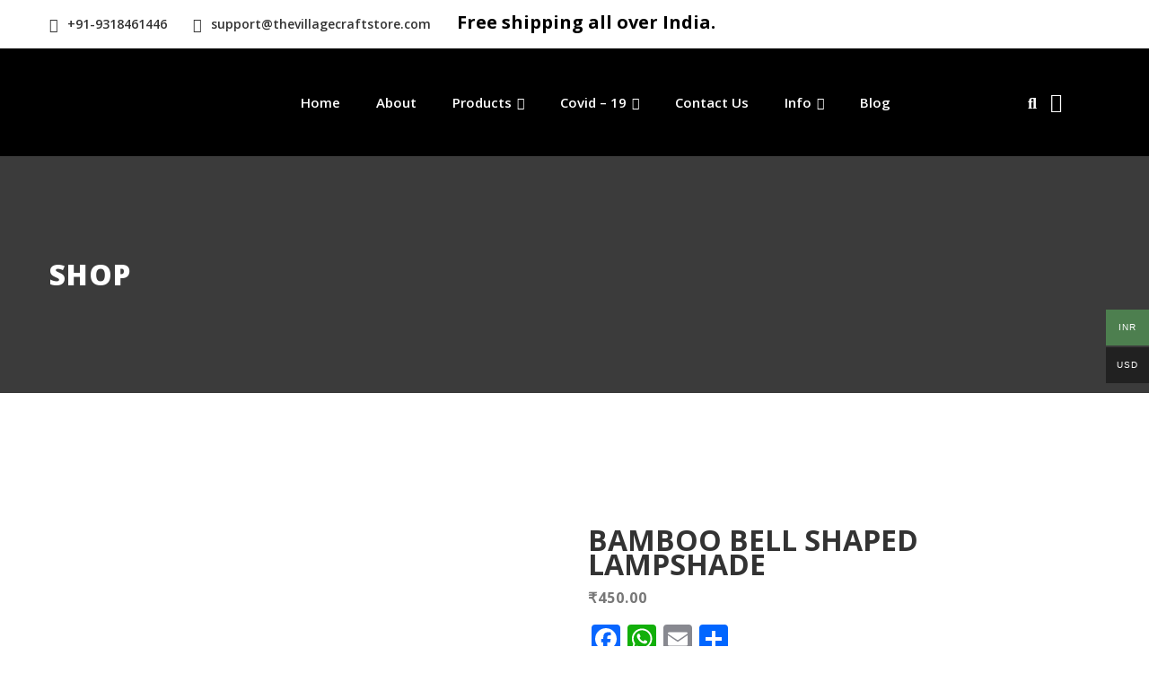

--- FILE ---
content_type: text/css
request_url: https://thevillagecraftstore.com/wp-content/themes/leganic/style.css?ver=1769908181
body_size: 23529
content:
/*!
Theme Name: Leganic
Theme URI: http://smartdemowp.com/leganic/
Author: smartdatasoft
Author URI: http://smartdatasoft.com
Description: Leganic is a superfast user friendly wordpress organic woocommerce theme. You can set up your online food shop website with this theme very easily. Leganic is responsive and easy to customize. This theme very easy to create pages, posts using Elementor page builder.Leganic is very colorful and can be modfied with unlimited color options. This theme is absolute for the people who are ready start online organic food business. So lets buy Leganic, start with your website and start your online organic food business.
Version: 1.2
License: GNU General Public License v2 or later
License URI: LICENSE
Text Domain: leganic
Tags: custom-background, custom-logo, custom-menu, featured-images, threaded-comments, translation-ready
*/
/************ TABLE OF CONTENTS ***************
1. Fonts
2. Reset
3. Global
4. Main Header / Style Two / Style Three
5. Main Slider
6. Welcome Section / Style Two
7. Shop Banner
8. Products Section
9. Gallery Fullwidth Section / Gallery Masonry
10. Farmer Section
11. Testimonial Section
12. Blog Section
13. Subscribe Section
14. Main Footer / Footer Style Two / Footer Style Three
15. Cart Banner
16. Farmer Box Two
17. News Style One / Style Two / Style Three
18. Services Block
19. Gallery Carousel Section
20. Page Section
21. Shop Single
22. Contact Map
23. Contact Form
**********************************************/
/*** 

====================================================================
	Reset
====================================================================

 ***/

 * {
    margin: 0px;
    padding: 0px;
    border: none;
    outline: none;
}

/*** 

====================================================================
	Global Settings
====================================================================

***/

body {
    font-size: 14px;
    color: #777777;
    line-height: 1.7em;
    font-weight: 400;
    background: #ffffff;
    -webkit-font-smoothing: antialiased;
    -moz-font-smoothing: antialiased;
    font-family: 'Open Sans', sans-serif;
}

a {
    text-decoration: none;
    cursor: pointer;
    color: #35af6a;
}

a:hover,
a:focus,
a:visited {
    text-decoration: none;
    outline: none;
}

button {
    outline: none !important;
}

h1,
h2,
h3,
h4,
h5,
h6 {
    position: relative;
    font-weight: normal;
    margin: 0px;
    background: none;
    line-height: 1.6em;
    font-family: 'Open Sans', sans-serif;
}

.gray-bg {
    background-color: #f7f7f7;
}

p {
    position: relative;
    line-height: 1.8em;
}

.strike-through {
    text-decoration: line-through;
}

.margin-top-40 {
    margin-top: 40px;
}

.auto-container {
    position: static;
    max-width: 1200px;
    padding: 0px 15px;
    margin: 0 auto;
}

.medium-container {
    max-width: 850px;
}

.page-wrapper {
    position: relative;
    margin: 0 auto;
    width: 100%;
    min-width: 300px;
    overflow: hidden;
}

ul,
li {
    list-style: none;
    padding: 0px;
    margin: 0px;
}

.pt-0 {
    padding-top: 0px !important;
}

.pb-0 {
    padding-bottom: 0px !important;
}

.mb-30 {
    margin-bottom: 30px !important;
}

.theme-btn {
    display: inline-block;
    transition: all 0.3s ease;
    -moz-transition: all 0.3s ease;
    -webkit-transition: all 0.3s ease;
    -ms-transition: all 0.3s ease;
    -o-transition: all 0.3s ease;
}

.centered {
    text-align: center;
}


/*Btn Style One*/

.btn-style-one {
    position: relative;
    padding: 12px 40px;
    line-height: 24px;
    text-transform: uppercase;
    background: #f5a64a;
    color: #ffffff;
    border: 2px solid #f5a64a;
    font-size: 14px;
    font-weight: 700;
}

.btn-style-one:hover {
    background: none;
    color: #f5a64a;
    border-color: #f5a64a;
}

.btn-style-one i {
    margin-left: 7px;
}


/*Btn Style Two*/

.btn-style-two {
    position: relative;
    padding: 12px 40px;
    line-height: 24px;
    background: none;
    color: #ffffff;
    font-size: 14px;
    font-weight: 700;
    text-transform: uppercase;
    border: 2px solid #ffffff;
}

.btn-style-two:hover {
    background: #f5a64a;
    color: #ffffff;
    border-color: #f5a64a;
}


/*Btn Style Three*/

.btn-style-three {
    position: relative;
    padding: 14px 32px;
    line-height: 24px;
    background: #1cb151;
    color: #ffffff;
    font-size: 16px;
    font-weight: 700;
    text-transform: uppercase;
    font-family: 'Open Sans', sans-serif;
    border-radius: 5px;
}

.btn-style-three:hover {
    background: #f5a64a;
    color: #ffffff;
}


/*Btn Style four*/

.btn-style-four {
    position: relative;
    padding: 14px 32px;
    line-height: 24px;
    background: #e99a10;
    color: #ffffff;
    font-size: 16px;
    font-weight: 700;
    text-transform: uppercase;
    font-family: 'Open Sans', sans-serif;
    border-radius: 5px;
}

.btn-style-four:hover {
    background: #f5a64a;
    color: #ffffff;
}


/* Btn Style Five */

.btn-style-five {
    position: relative;
    font-size: 14px;
    font-weight: 700;
    font-family: 'Open Sans', sans-serif;
    color: #333333;
    border: 1px solid #ddd;
    padding: 9.5px 20px;
    display: inline-block;
}

.btn-style-five i {
    margin-left: 6px;
    color: #1cb151;
}

.btn-style-five:hover {
    color: #fff;
    background: #e99a10;
    border-color: #e99a10;
}

.btn-style-five:hover i {
    color: #fff;
}

.btn-style-six {
    position: relative;
    font-size: 16px;
    font-weight: 700;
    font-family: 'Open Sans', sans-serif;
    color: #333333;
    border: 2px solid #333;
    text-transform: uppercase;
    padding: 12.5px 40px;
    display: inline-block;
}

.btn-style-six:hover {
    color: #fff;
    background: #1cb151;
    border-color: #1cb151;
}


/*Social Icon One*/

.social-icon-one {
    position: relative;
}

.social-icon-one li {
    position: relative;
    margin-right: 15px;
    display: inline-block;
}

.social-icon-one li a {
    font-size: 16px;
    color: #eee;
    display: inline-block;
}

.social-icon-one li a:hover {
    color: #1cb151;
}


/*Social Icon One*/

.social-icon-two {
    position: relative;
    margin-top: 12px;
}

.social-icon-two a {
    font-size: 14px;
    color: #aaaaaa;
    margin-left: 8px;
    display: inline-block;
}

.social-icon-two a:hover {
    color: #f5a64a;
}

.theme_color {
    color: #f5a64a;
}

.preloader {
    position: fixed;
    left: 0px;
    top: 0px;
    width: 100%;
    height: 100%;
    z-index: 999999;
    background-color: #ffffff;
    background-position: center center;
    background-repeat: no-repeat;
    background-image: url(assets/images/preloader.svg);
}

img {
    display: inline-block;
    max-width: 100%;
    height: auto;
}


/*** 

====================================================================
	Scroll To Top style
====================================================================

***/

.scroll-to-top {
    position: fixed;
    bottom: 30px;
    right: 30px;
    width: 52px;
    height: 52px;
    color: #ffffff;
    font-size: 18px;
    text-transform: uppercase;
    line-height: 50px;
    text-align: center;
    z-index: 100;
    cursor: pointer;
    border-radius: 50%;
    background: #e99a10;
    display: none;
    -webkit-transition: all 300ms ease;
    -ms-transition: all 300ms ease;
    -o-transition: all 300ms ease;
    -moz-transition: all 300ms ease;
    transition: all 300ms ease;
}

.scroll-to-top:hover {
    color: #ffffff;
    background: #1cb051;
}


/*** 

====================================================================
	Main Header style
====================================================================

***/

.main-header {
    position: relative;
    display: block;
    width: 100%;
    z-index: 999;
    background: none;
}

.main-header .header-top {
    position: relative;
    background-color: #0a0a0a;
    color: #ffffff;
}

.main-header .header-upper .wrapper-box {
    display: flex;
    align-items: center;
    justify-content: space-between;
}

.main-header .header-upper .auto-container {
    max-width: 100%;
    padding: 0 100px;
}


/* Top Left*/

.main-header .header-top .top-left {
    position: relative;
    float: left;
    padding: 15px 0px;
}

.main-header .link-nav li {
    position: relative;
    display: inline-block;
    line-height: 14px;
    padding-right: 25px;
    font-size: 14px;
}

.main-header .link-nav li a {
    padding-left: 20px;
    color: #aaaaaa;
}

.main-header .link-nav li:last-child {
    border-right: 0px;
}

.main-header .link-nav li .icon {
    position: absolute;
    left: 0px;
    top: 3px;
    font-size: 16px;
}

.main-header .link-nav li a {
    position: relative;
    color: #aaaaaa;
    -moz-transition: all 500ms ease;
    -webkit-transition: all 500ms ease;
    -ms-transition: all 500ms ease;
    -o-transition: all 500ms ease;
    transition: all 500ms ease;
}

.main-header .link-nav li a:hover {
    color: #35af6a;
}

.main-header .header-top .top-right {
    position: relative;
    float: right;
}

.header-top .social-icon {
    position: relative;
}

.header-top .social-icon a {
    position: relative;
    display: inline-block;
    text-align: center;
    margin-left: 20px;
    line-height: 24px;
    font-size: 14px;
    color: #aaaaaa;
    transition: all 500ms ease;
    -moz-transition: all 500ms ease;
    -webkit-transition: all 500ms ease;
    -ms-transition: all 500ms ease;
    -o-transition: all 500ms ease;
}

.header-top .social-icon a:hover {
    color: #99cc00;
}

.main-header .main-box {
    position: relative;
    padding: 0px 0px;
    left: 0px;
    top: 0px;
    width: 100%;
    background: #ffffff;
    -webkit-transition: all 300ms ease;
    -ms-transition: all 300ms ease;
    -o-transition: all 300ms ease;
    -moz-transition: all 300ms ease;
    transition: all 300ms ease;
}

.main-header.fixed-header .main-box {
    position: fixed;
    border-bottom: 1px solid #e0e0e0;
    padding: 0px 0px;
    z-index: 999;
    opacity: 1;
    visibility: visible;
    -ms-animation-name: fadeInDown;
    -moz-animation-name: fadeInDown;
    -op-animation-name: fadeInDown;
    -webkit-animation-name: fadeInDown;
    animation-name: fadeInDown;
    -ms-animation-duration: 500ms;
    -moz-animation-duration: 500ms;
    -op-animation-duration: 500ms;
    -webkit-animation-duration: 500ms;
    animation-duration: 500ms;
    -ms-animation-timing-function: linear;
    -moz-animation-timing-function: linear;
    -op-animation-timing-function: linear;
    -webkit-animation-timing-function: linear;
    animation-timing-function: linear;
    -ms-animation-iteration-count: 1;
    -moz-animation-iteration-count: 1;
    -op-animation-iteration-count: 1;
    -webkit-animation-iteration-count: 1;
    animation-iteration-count: 1;
}

.main-header .main-box .outer-container {
    position: relative;
}

.main-header .header-top .info {
    position: relative;
    float: right;
}

.main-header .header-top .info li {
    position: relative;
    float: left;
    font-size: 14px;
    line-height: 24px;
    color: #aaabaf;
    font-weight: 400;
    padding: 0px 0px;
    margin-left: 39px;
}

.main-header .header-top .info li:before {
    content: '';
    position: absolute;
    top: 2px;
    left: -20px;
    height: 20px;
    border-left: 1px solid rgba(255, 255, 255, 0.30);
}

.main-header .header-top .info li:first-child:before {
    display: none;
}

.main-header .header-top .info li a {
    position: relative;
    display: inline-block;
    color: #aaabaf;
    -webkit-transition: all 300ms ease;
    -moz-transition: all 300ms ease;
    -ms-transition: all 300ms ease;
    -o-transition: all 300ms ease;
    transition: all 300ms ease;
}

.main-header .header-top .info li a .icon {
    position: relative;
    padding-right: 5px;
}

.main-header .header-top .info .search-btn {
    position: relative;
}

.main-header .header-top .info .search-toggler {
    position: relative;
    padding: 0;
    background: none;
    margin: 0;
    line-height: 24px;
    color: #aaabaf;
    font-size: 14px;
    cursor: pointer;
}

.main-header .header-top .top-right {
    position: relative;
    padding: 15px 0px;
    display: flex;
    flex-wrap: wrap;
    align-items: center;
}

.main-header .header-top .social-links {
    position: relative;
}

.main-header .header-top .social-links li {
    position: relative;
    float: left;
    color: #aaabaf;
    line-height: 24px;
    margin-right: 25px;
}

.main-header .header-top .social-links li a {
    position: relative;
    display: block;
    color: #aaabaf;
    font-size: 13px;
    line-height: 24px;
    -webkit-transition: all 300ms ease;
    -moz-transition: all 300ms ease;
    -ms-transition: all 300ms ease;
    -o-transition: all 300ms ease;
    transition: all 300ms ease;
}


/*=== Header Upper ===*/

.main-header .header-upper {
    position: relative;
    background: #ffffff;
}

.main-header.header-style-two .header-upper {
    background: none;
}

.main-header.header-style-three .header-upper {
    background: none;
}

.main-header .header-upper .inner-container {
    position: relative;
    min-height: 120px;
}

.main-header.header-style-two .header-upper .inner-container {
    padding-left: 300px;
    padding-right: 30px;
    background: #ffffff;
    border-radius: 20px;
}

.main-header .header-upper .logo-box {
    position: relative;
    left: 0;
    overflow: hidden;
    z-index: 10;
}

.main-header.header-style-two .header-upper .logo-box {
    left: 30px;
}

.main-header.header-style-three .header-upper .logo-box {
    height: auto;
    width: 200px;
    top: 0;
    padding: 15px 0px;
}

.main-header .header-upper .logo-box .logo {
    position: relative;
    display: block;
    padding: 37px 0px;
    text-align: center;
    border-radius: 0px 0px 20px 0px;
}

.main-header.header-style-three .header-upper .logo-box .logo {
    padding: 0;
    background: none;
    text-align: left;
    border-radius: 0;
}

.main-header .header-upper .logo-box .logo:before {
    position: absolute;
    right: 3px;
    top: 102%;
    margin-top: -50px;
    height: 60px;
    width: 100%;
    content: "";
    -webkit-transform: rotate(-8deg);
    -ms-transform: rotate(-8deg);
    transform: rotate(-8deg);
    border-radius: 20px;
}

.main-header.header-style-three .header-upper .logo-box .logo:before {
    display: none;
}

.main-header .header-upper .logo img {
    position: relative;
    display: inline-block;
    max-width: 100%;
    height: auto;
    z-index: 1;
}

.main-header .header-upper .social-links {
    position: relative;
    float: left;
    padding: 39px 0;
    margin-left: 75px;
}

.main-header .nav-outer {
    position: relative;
    z-index: 1;
}

.main-header .nav-outer .link-box {
    position: relative;
    padding: 30px 0px 0px;
    float: right;
}

.main-header .nav-outer .link-box .theme-btn {
    display: block;
}

.main-header .nav-outer .link-box .donate-link {
    position: relative;
    float: right;
    margin-left: 30px;
}

.main-header .nav-outer .link-box .cart-link {
    position: relative;
    float: right;
    padding-top: 15px;
}

.main-header .nav-outer .link-box .cart-link a {
    display: block;
    line-height: 30px;
    font-size: 24px;
    color: #25283a;
}

.header-style-three .nav-outer .link-box .cart-link a {
    color: #ffffff;
}

.main-header .nav-outer .main-menu {
    position: relative;
}

.main-menu .navbar-collapse {
    padding: 0px;
    display: block !important;
}

.main-menu .navigation {
    position: relative;
    margin: 0px;
}

.main-menu .navigation>li {
    position: relative;
    float: left;
    padding: 42px 0px;
    margin-right: 40px;
    -webkit-transition: all 300ms ease;
    -moz-transition: all 300ms ease;
    -ms-transition: all 300ms ease;
    -o-transition: all 300ms ease;
    transition: all 300ms ease;
}

.main-menu .navigation>li:last-child {
    margin-right: 0px;
}

.main-menu .navigation>li>a {
    position: relative;
    display: block;
    text-align: center;
    font-size: 15px;
    line-height: 30px;
    font-weight: 600;
    text-transform: capitalize;
    color: #25283a;
    padding: 3px 0px;
    opacity: 1;
    -webkit-transition: all 300ms ease;
    -moz-transition: all 300ms ease;
    -ms-transition: all 300ms ease;
    -o-transition: all 300ms ease;
    transition: all 300ms ease;
}

.header-style-three .main-menu .navigation>li>a {
    color: #ffffff;
}

.main-menu .navigation>li>a:before {
    position: absolute;
    content: '';
    left: 0px;
    bottom: 0;
    width: 0px;
    -webkit-transition: all 300ms ease;
    -moz-transition: all 300ms ease;
    -ms-transition: all 300ms ease;
    -o-transition: all 300ms ease;
    transition: all 300ms ease;
}

.header-style-three .main-menu .navigation>li>a:before {
    border-bottom-color: #ffffff;
}

.sticky-header .main-menu .navigation>li>a:before {
    display: none;
}

.main-menu .navigation>li:hover>a:before,
.main-menu .navigation>li.current>a:before {
    width: 100%;
}

.main-menu .navigation>li.dropdown {
    padding-right: 14px;
}

.sticky-header .main-menu .navigation>li.dropdown {
    padding-right: 0px;
}

.main-menu .navigation>li.dropdown>a:after {
    font-family: 'FontAwesome';
    content: "\f107";
    position: absolute;
    right: -14px;
    top: 5px;
    border: none;
    display: block;
    line-height: 30px;
    font-size: 14px;
    font-weight: 800;
    text-align: center;
    z-index: 5;
}

.sticky-header .main-menu .navigation>li.dropdown>a:before,
.sticky-header .main-menu .navigation>li.dropdown>a:after {
    display: none;
}

.main-menu .navigation>li>ul {
    position: absolute;
    left: 0px;
    top: 100%;
    width: 230px;
    z-index: 100;
    display: none;
    opacity: 0;
    visibility: hidden;
    padding: 0px 0px;
    background-color: #ffffff;
    -moz-transform: translateY(30px);
    -webkit-transform: translateY(30px);
    -ms-transform: translateY(30px);
    -o-transform: translateY(30px);
    transform: translateY(30px);
    -webkit-box-shadow: 2px 2px 5px 1px rgba(0, 0, 0, 0.05), -2px 0px 5px 1px rgba(0, 0, 0, 0.05);
    -ms-box-shadow: 2px 2px 5px 1px rgba(0, 0, 0, 0.05), -2px 0px 5px 1px rgba(0, 0, 0, 0.05);
    -o-box-shadow: 2px 2px 5px 1px rgba(0, 0, 0, 0.05), -2px 0px 5px 1px rgba(0, 0, 0, 0.05);
    -moz-box-shadow: 2px 2px 5px 1px rgba(0, 0, 0, 0.05), -2px 0px 5px 1px rgba(0, 0, 0, 0.05);
    box-shadow: 2px 2px 5px 1px rgba(0, 0, 0, 0.05), -2px 0px 5px 1px rgba(0, 0, 0, 0.05);
}

.main-menu .navigation>li>ul.from-right {
    left: auto;
    right: 0px;
}

.main-menu .navigation>li>ul>li {
    position: relative;
    width: 100%;
    border-bottom: 1px solid rgba(0, 0, 0, 0.10);
}

.main-menu .navigation>li>ul>li:last-child {
    border-bottom: none;
}

.main-menu .navigation>li>ul>li:before {
    position: absolute;
    content: '';
    right: 0px;
    top: 0px;
    width: 0%;
    height: 100%;
    display: block;
    transition: all 300ms ease;
    -moz-transition: all 300ms ease;
    -webkit-transition: all 500ms ease;
    -ms-transition: all 300ms ease;
    -o-transition: all 300ms ease;
}


.main-menu .navigation>li>ul>li:hover>a {
    color: #ffffff;
    background-color: #1cb151;
}

.main-menu .navigation>li>ul>li>a {
    position: relative;
    display: block;
    padding: 12px 20px;
    line-height: 24px;
    font-weight: 600;
    font-size: 14px;
    text-transform: capitalize;
    color: #25283a;
    text-align: left;
    transition: all 500ms ease;
    -moz-transition: all 500ms ease;
    -webkit-transition: all 500ms ease;
    -ms-transition: all 500ms ease;
    -o-transition: all 500ms ease;
}

.main-menu .navigation>li>ul>li.dropdown>a:after {
    font-family: 'FontAwesome';
    content: "\f105";
    position: absolute;
    right: 16px;
    top: 12px;
    display: block;
    line-height: 24px;
    font-size: 16px;
    font-weight: 800;
    text-align: center;
    z-index: 5;
}

.main-menu .navigation>li>ul>li>ul {
    position: absolute;
    left: -100%;
    top: -2px;
    width: 230px;
    z-index: 100;
    display: none;
    padding: 0px 0px;
    background-color: #ffffff;
    -moz-transform: translateY(30px);
    -webkit-transform: translateY(30px);
    -ms-transform: translateY(30px);
    -o-transform: translateY(30px);
    transform: translateY(30px);
    -webkit-box-shadow: 2px 2px 5px 1px rgba(0, 0, 0, 0.05), -2px 0px 5px 1px rgba(0, 0, 0, 0.05);
    -ms-box-shadow: 2px 2px 5px 1px rgba(0, 0, 0, 0.05), -2px 0px 5px 1px rgba(0, 0, 0, 0.05);
    -o-box-shadow: 2px 2px 5px 1px rgba(0, 0, 0, 0.05), -2px 0px 5px 1px rgba(0, 0, 0, 0.05);
    -moz-box-shadow: 2px 2px 5px 1px rgba(0, 0, 0, 0.05), -2px 0px 5px 1px rgba(0, 0, 0, 0.05);
    box-shadow: 2px 2px 5px 1px rgba(0, 0, 0, 0.05), -2px 0px 5px 1px rgba(0, 0, 0, 0.05);
}

.main-menu .navigation>li>ul>li>ul.from-right {
    left: auto;
    right: 0px;
}

.main-menu .navigation>li>ul>li>ul>li {
    position: relative;
    width: 100%;
    border-bottom: 1px solid rgba(0, 0, 0, 0.10);
}

.main-menu .navigation>li>ul>li>ul>li:last-child {
    border-bottom: none;
}

.main-menu .navigation>li>ul>li>ul>li:before {
    position: absolute;
    content: '';
    left: 0px;
    top: 0px;
    width: 0%;
    height: 100%;
    display: block;
    transition: all 500ms ease;
    -moz-transition: all 500ms ease;
    -webkit-transition: all 500ms ease;
    -ms-transition: all 500ms ease;
    -o-transition: all 500ms ease;
}

.main-menu .navigation>li>ul>li>ul>li:last-child {
    border-bottom: none;
}

.main-menu .navigation>li>ul>li>ul>li>a {
    position: relative;
    display: block;
    padding: 12px 20px;
    line-height: 24px;
    font-weight: 600;
    font-size: 14px;
    text-transform: capitalize;
    color: #25283a !important;
    text-align: left;
    transition: all 500ms ease;
    -moz-transition: all 500ms ease;
    -webkit-transition: all 500ms ease;
    -ms-transition: all 500ms ease;
    -o-transition: all 500ms ease;
}

.main-menu .navigation>li>ul>li>ul>li:hover>a {
    color: #ffffff;
}

.main-menu .navigation>li>ul>li>ul>li.dropdown>a:after {
    font-family: 'Font Awesome 5 Free';
    content: "\f105";
    position: absolute;
    right: 16px;
    top: 12px;
    display: block;
    line-height: 24px;
    font-size: 16px;
    font-weight: 900;
    z-index: 5;
}

.main-menu .navigation>li.dropdown:hover>ul {
    visibility: visible;
    opacity: 1;
    -moz-transform: translateY(0);
    -webkit-transform: translateY(0);
    -ms-transform: translateY(0);
    -o-transform: translateY(0);
    transform: translateY(0);
    transition: all 300ms ease;
    -moz-transition: all 300ms ease;
    -webkit-transition: all 500ms ease;
    -ms-transition: all 300ms ease;
    -o-transition: all 300ms ease;
}

.main-menu .navigation li>ul>li.dropdown:hover>ul {
    visibility: visible;
    opacity: 1;
    -moz-transform: translateY(0);
    -webkit-transform: translateY(0);
    -ms-transform: translateY(0);
    -o-transform: translateY(0);
    transform: translateY(0);
    transition: all 300ms ease;
    -moz-transition: all 300ms ease;
    -webkit-transition: all 500ms ease;
    -ms-transition: all 300ms ease;
    -o-transition: all 300ms ease;
}

.main-menu .navigation li.dropdown .dropdown-btn {
    position: absolute;
    right: 10px;
    top: 8px;
    width: 34px;
    height: 30px;
    border: 1px solid #ffffff;
    text-align: center;
    font-size: 16px;
    line-height: 26px;
    color: #ffffff;
    cursor: pointer;
    z-index: 5;
    display: none;
}


/* Header Style Four */

.main-header.header-style-four .header-upper .auto-container {
    max-width: 1200px;
    padding: 0 15px;
}

.main-header .header-top.style-two {
    background: #fff;
    border-bottom: 1px solid #eee;
}

.main-header .header-top.style-two .link-nav li a {
    color: #333;
    font-size: 14px;
    font-weight: 600;
}

.main-header .header-top.style-two .link-nav li .icon {
    font-weight: normal;
}

.header-top.style-two .social-icon-one li a {
    color: #333;
}


/*** 

====================================================================
	Search Popup
====================================================================

***/

.search-popup {
    position: fixed;
    left: 0;
    top: 0px;
    width: 100%;
    height: 100%;
    z-index: 99999;
    visibility: hidden;
    opacity: 0;
    overflow: auto;
    background: rgba(0, 0, 0, 0.90);
    -webkit-transform: translateY(101%);
    -ms-transform: translateY(101%);
    transform: translateY(101%);
    transition: all 700ms ease;
    -moz-transition: all 700ms ease;
    -webkit-transition: all 700ms ease;
    -ms-transition: all 700ms ease;
    -o-transition: all 700ms ease;
}

.search-popup.popup-visible {
    -webkit-transform: translateY(0%);
    -ms-transform: translateY(0%);
    transform: translateY(0%);
    visibility: visible;
    opacity: 1;
}

.search-popup .overlay-layer {
    position: absolute;
    left: 0px;
    top: 0px;
    right: 0px;
    bottom: 0px;
    display: block;
}

.search-popup .close-search {
    position: absolute;
    right: 25px;
    top: 25px;
    font-size: 22px;
    color: #ffffff;
    cursor: pointer;
    z-index: 5;
}

.search-popup .close-search:hover {
    opacity: 0.70;
}

.search-popup .search-form {
    position: relative;
    padding: 0px 15px 0px;
    max-width: 1024px;
    margin: 0 auto;
    margin-top: 150px;
    margin-bottom: 100px;
    transition: all 900ms ease;
    -moz-transition: all 900ms ease;
    -webkit-transition: all 900ms ease;
    -ms-transition: all 900ms ease;
    -o-transition: all 900ms ease;
}

.search-popup .search-form fieldset {
    position: relative;
    border: 7px solid rgba(255, 255, 255, 0.50);
    border-radius: 12px;
}

.search-popup .search-form fieldset input[type="search"] {
    position: relative;
    height: 70px;
    padding: 20px 220px 20px 30px;
    background: #ffffff;
    line-height: 30px;
    font-size: 24px;
    color: #233145;
    border-radius: 7px;
}

.search-popup .search-form fieldset input[type="submit"] {
    position: absolute;
    display: block;
    right: 0px;
    top: 0px;
    text-align: center;
    width: 220px;
    height: 70px;
    padding: 20px 10px 20px 10px;
    color: #ffffff !important;
    line-height: 30px;
    font-size: 20px;
    cursor: pointer;
    text-transform: uppercase;
    border-radius: 0px 7px 7px 0px;
    background-color: #1cb151;
}

.search-popup h3 {
    text-transform: uppercase;
    font-size: 20px;
    font-weight: 600;
    color: #ffffff;
    font-family: 'Open Sans', sans-serif;
    margin-bottom: 20px;
    letter-spacing: 1px;
    text-align: center;
}

.search-popup .recent-searches {
    font-size: 16px;
    color: #ffffff;
    text-align: center;
}

.search-popup .recent-searches li {
    display: inline-block;
    margin: 0px 10px 10px 0px;
}

.search-popup .recent-searches li a {
    display: block;
    line-height: 24px;
    border: 1px solid #ffffff;
    padding: 7px 15px;
    color: #ffffff;
    border-radius: 3px;
    -webkit-transition: all 0.5s ease;
    -moz-transition: all 0.5s ease;
    -ms-transition: all 0.5s ease;
    -o-transition: all 0.5s ease;
    transition: all 0.5s ease;
}


/*** 

====================================================================
				Sticky Header
====================================================================

***/

.sticky-header {
    position: fixed;
    visibility: hidden;
    opacity: 0;
    left: 0px;
    top: 0px;
    width: 100%;
    padding: 0px 0px;
    z-index: -1;
    background: #ffffff;
    border-bottom: 1px solid #e5e5e5;
    -webkit-box-shadow: 0 0 15px rgba(0, 0, 0, 0.10);
    -moz-box-shadow: 0 0 15px rgba(0, 0, 0, 0.10);
    -ms-box-shadow: 0 0 15px rgba(0, 0, 0, 0.10);
    -o-box-shadow: 0 0 15px rgba(0, 0, 0, 0.10);
    box-shadow: 0 0 15px rgba(0, 0, 0, 0.10);
    -webkit-transition: top 300ms ease;
    -moz-transition: top 300ms ease;
    -ms-transition: top 300ms ease;
    -o-transition: top 300ms ease;
    transition: top 300ms ease;
}

.fixed-header .sticky-header {
    opacity: 1;
    z-index: 99901;
    visibility: visible;
}

.fixed-header .sticky-header .logo {
    padding: 10px 0px;
}

.sticky-header .main-menu .navigation>li {
    margin-left: 50px !important;
    padding: 0;
    margin-right: 0;
    background-color: transparent;
}

.sticky-header .main-menu .navigation>li.dropdown>a:after,
.sticky-header .main-menu .navigation>li:before {
    display: none;
}

.sticky-header .main-menu .navigation>li>a {
    padding: 20px 0px !important;
    line-height: 30px;
    font-size: 15px;
    font-weight: 600;
    color: #25283a;
    text-transform: capitalize;
    -webkit-transition: all 300ms ease;
    -moz-transition: all 300ms ease;
    -ms-transition: all 300ms ease;
    -o-transition: all 300ms ease;
    transition: all 300ms ease;
}

.sticky-header .main-menu .navigation>li>ul>li>ul {
    left: auto;
    right: 100%;
}

.sticky-header .main-menu .navigation>li:hover>a,
.sticky-header .main-menu .navigation>li.current>a,
.sticky-header .main-menu .navigation>li.current-menu-item>a {
    opacity: 1;
}


/*** 

====================================================================
			Mobile Menu
====================================================================

***/

.nav-outer .mobile-nav-toggler {
    position: relative;
    float: right;
    font-size: 40px;
    line-height: 50px;
    cursor: pointer;
    margin-left: 25px;
    margin-top: 35px;
    display: none;
}

.mobile-menu {
    position: fixed;
    right: 0;
    top: 0;
    width: 300px;
    padding-right: 30px;
    max-width: 100%;
    height: 100%;
    opacity: 0;
    visibility: hidden;
    z-index: 999999;
}

.mobile-menu .mCSB_inside>.mCSB_container {
    margin-right: 5px;
}

.mobile-menu .navbar-collapse {
    display: block !important;
}

.mobile-menu .nav-logo {
    position: relative;
    padding: 30px 25px;
    text-align: left;
}

.mobile-menu-visible {
    overflow: hidden;
}

.mobile-menu-visible .mobile-menu {
    opacity: 1;
    visibility: visible;
}

.mobile-menu .menu-backdrop {
    position: fixed;
    right: 0;
    top: 0;
    width: 100%;
    height: 100%;
    z-index: 1;
    -webkit-transform: translateX(101%);
    -ms-transform: translateX(101%);
    transform: translateX(101%);
    transition: all 900ms ease;
    -moz-transition: all 900ms ease;
    -webkit-transition: all 900ms ease;
    -ms-transition: all 900ms ease;
    -o-transition: all 900ms ease;
    background-color: #e99a10;
}

.mobile-menu-visible .mobile-menu .menu-backdrop {
    opacity: 0.95;
    visibility: visible;
    -webkit-transition: all 0.7s ease;
    -moz-transition: all 0.7s ease;
    -ms-transition: all 0.7s ease;
    -o-transition: all 0.7s ease;
    transition: all 0.7s ease;
    -webkit-transform: translateX(0%);
    -ms-transform: translateX(0%);
    transform: translateX(0%);
}

.mobile-menu .menu-box {
    position: absolute;
    left: 0px;
    top: 0px;
    width: 100%;
    height: 100%;
    max-height: 100%;
    overflow-y: auto;
    background: #202020;
    padding: 0px 0px;
    z-index: 5;
    opacity: 0;
    visibility: hidden;
    border-radius: 0px;
    -webkit-transform: translateX(101%);
    -ms-transform: translateX(101%);
    transform: translateX(101%);
}

.mobile-menu-visible .mobile-menu .menu-box {
    opacity: 1;
    visibility: visible;
    -webkit-transition: all 0.7s ease;
    -moz-transition: all 0.7s ease;
    -ms-transition: all 0.7s ease;
    -o-transition: all 0.7s ease;
    transition: all 0.7s ease;
    -webkit-transform: translateX(0%);
    -ms-transform: translateX(0%);
    transform: translateX(0%);
}

.mobile-menu .close-btn {
    position: absolute;
    right: 10px;
    top: 50px;
    line-height: 30px;
    width: 24px;
    text-align: center;
    font-size: 16px;
    color: #ffffff;
    cursor: pointer;
    z-index: 10;
    -webkit-transition: all 0.9s ease;
    -moz-transition: all 0.9s ease;
    -ms-transition: all 0.9s ease;
    -o-transition: all 0.9s ease;
    transition: all 0.9s ease;
}

.mobile-menu-visible .mobile-menu .close-btn {
    -webkit-transform: rotate(360deg);
    -ms-transform: rotate(360deg);
    transform: rotate(360deg);
}

.mobile-menu .close-btn:hover {
    -webkit-transform: rotate(90deg);
    -ms-transform: rotate(90deg);
    transform: rotate(90deg);
}

.mobile-menu .navigation {
    position: relative;
    display: block;
    width: 100%;
    float: none;
}

.mobile-menu .navigation li {
    position: relative;
    display: block;
    border-top: 1px solid rgba(255, 255, 255, 0.10);
}

.mobile-menu .navigation:last-child {
    border-bottom: 1px solid rgba(255, 255, 255, 0.10);
}

.mobile-menu .navigation li>ul>li:first-child {
    border-top: 1px solid rgba(255, 255, 255, 0.10);
}

.mobile-menu .navigation li>a {
    position: relative;
    display: block;
    line-height: 24px;
    padding: 10px 25px;
    font-size: 15px;
    font-weight: 500;
    color: #ffffff;
    text-transform: uppercase;
    -webkit-transition: all 500ms ease;
    -moz-transition: all 500ms ease;
    -ms-transition: all 500ms ease;
    -o-transition: all 500ms ease;
    transition: all 500ms ease;
}

.mobile-menu .navigation li ul li>a {
    font-size: 15px;
    margin-left: 20px;
    text-transform: capitalize;
}

.mobile-menu .navigation li>a:before {
    content: '';
    position: absolute;
    left: 0;
    top: 0;
    height: 0;
    -webkit-transition: all 500ms ease;
    -moz-transition: all 500ms ease;
    -ms-transition: all 500ms ease;
    -o-transition: all 500ms ease;
    transition: all 500ms ease;
}

.mobile-menu .navigation li.current>a:before {
    height: 100%;
}

.mobile-menu .navigation li.dropdown .dropdown-btn {
    position: absolute;
    right: 6px;
    top: 6px;
    width: 32px;
    height: 32px;
    text-align: center;
    font-size: 16px;
    line-height: 32px;
    color: #ffffff;
    background: rgba(255, 255, 255, 0.10);
    cursor: pointer;
    border-radius: 2px;
    -webkit-transition: all 500ms ease;
    -moz-transition: all 500ms ease;
    -ms-transition: all 500ms ease;
    -o-transition: all 500ms ease;
    transition: all 500ms ease;
    z-index: 5;
}

.mobile-menu .navigation li.dropdown .dropdown-btn.open {
    -webkit-transform: rotate(90deg);
    -ms-transform: rotate(90deg);
    transform: rotate(90deg);
}

.mobile-menu li.menu-item-has-children .dropdown-btn.open {
    -webkit-transform: rotate(90deg);
    -ms-transform: rotate(90deg);
    transform: rotate(90deg);
}

.mobile-menu .navigation li>ul,
.mobile-menu .navigation li>ul>li>ul {
    display: none;
}

.mobile-menu .social-links {
    position: relative;
    text-align: center;
    padding: 30px 25px;
}

.mobile-menu .social-links li {
    position: relative;
    display: inline-block;
    margin: 0px 10px 10px;
}

.mobile-menu .social-links li a {
    position: relative;
    line-height: 32px;
    font-size: 16px;
    color: #ffffff;
    -webkit-transition: all 500ms ease;
    -moz-transition: all 500ms ease;
    -ms-transition: all 500ms ease;
    -o-transition: all 500ms ease;
    transition: all 500ms ease;
}


/* old version */

.main-header.light-version {
    position: absolute;
    background: none;
    border-bottom: 1px solid rgba(255, 255, 255, 0.40);
}

.main-header.light-version .main-box {
    background: none;
}

.main-header.light-version .main-menu .navigation>li,
.main-header.light-version .main-box .logo-box {
    padding: 20px 0px;
}

.main-header.light-version .main-menu .navigation>li>a {
    color: #ffffff;
}

.light-version.fixed-header .main-box {
    background-color: rgba(0, 0, 0, 0.80);
    border-color: rgba(0, 0, 0, 0.80);
}

.header-style-two {
    position: absolute;
    width: 100%;
    background: none;
    border-bottom: 1px solid rgba(255, 255, 255, 0.2);
}

.header-style-two.fixed-header .main-box {
    background-color: #333333;
    border: 0px;
}

.header-style-two .nav-outer {
    padding-right: 80px;
}

.header-style-two .main-box {
    background: none;
}

.main-header.header-style-two .main-menu .navigation>li {
    padding: 0px;
}

.main-header.header-style-two .main-menu .navigation>li>a {
    padding: 35px 0px;
    color: #cccccc;
}

.main-header.header-style-two .main-menu .navigation>li.current>a,
.main-header.header-style-two .main-menu .navigation>li>a:hover {
    color: #ffffff;
}

.main-header.header-style-two .search-box-outer {
    padding-right: 0px;
    margin-right: 0px;
    padding-left: 30px;
    border-right: 0px;
    border-left: 1px solid #aaaaaa;
}

.main-header.header-style-two .search-box-btn {
    color: #aaaaaa;
}

.main-header.header-style-two .logo-box {
    text-align: center;
    padding: 15px 0px;
}

.header-style-three.fixed-header .header-lower {
    position: fixed !important;
    visibility: visible;
    border-bottom: 1px solid #f1f1f1;
    -ms-animation-name: fadeInDown;
    -moz-animation-name: fadeInDown;
    -op-animation-name: fadeInDown;
    -webkit-animation-name: fadeInDown;
    animation-name: fadeInDown;
    -ms-animation-duration: 500ms;
    -moz-animation-duration: 500ms;
    -op-animation-duration: 500ms;
    -webkit-animation-duration: 500ms;
    animation-duration: 500ms;
    -ms-animation-timing-function: linear;
    -moz-animation-timing-function: linear;
    -op-animation-timing-function: linear;
    -webkit-animation-timing-function: linear;
    animation-timing-function: linear;
    -ms-animation-iteration-count: 1;
    -moz-animation-iteration-count: 1;
    -op-animation-iteration-count: 1;
    -webkit-animation-iteration-count: 1;
    animation-iteration-count: 1;
}

.main-header.header-style-three .header-lower {
    position: relative;
    left: 0px;
    top: 0px;
    width: 100%;
    background: #ffffff;
}

.main-header.header-style-three .outer-container {
    position: relative;
    padding: 0px 280px;
}

.main-header.header-style-three .logo-box {
    text-align: center;
    padding: 22px 0px 32px;
}

.main-header.fixed-header.header-style-three .logo-box {
    text-align: center;
    padding: 5px 0px 15px;
}

.main-header.header-style-three .navigation-btn {
    position: absolute;
    top: 50%;
    left: 0px;
    margin-top: -16px;
}

.main-header.header-style-three .search-box {
    position: absolute;
    right: 10px;
    top: 50%;
    width: 100%;
    max-width: 275px;
    margin-top: -26px;
}

.main-header.header-style-three .form-group {
    margin-bottom: 0px;
}

.main-header.header-style-three .form-group input {
    position: relative;
    width: 100%;
    height: 54px;
    padding: 6px 20px;
    border-radius: 50px;
    border: 1px solid #eeeeee;
    transition: all 300ms ease;
    -moz-transition: all 300ms ease;
    -webkit-transition: all 500ms ease;
    -ms-transition: all 300ms ease;
    -o-transition: all 300ms ease;
}

.main-header.header-style-three .form-group input:focus {
    border-color: #f5a64a;
}

.main-header.header-style-three .form-group button {
    position: absolute;
    right: 20px;
    top: 0px;
    line-height: 55px;
    background: none;
}

.info-options {
    position: relative;
    right: 10px;
}

.info-options .info-block {
    position: relative;
    display: flex;
    align-items: center;
    justify-content: center;
    flex-wrap: wrap;
}

.info-options .cart-btn {
    position: relative;
    color: #444444;
    font-size: 22px;
}

.info-options .nav-toggler {
    position: relative;
    margin-left: 32px;
}

.search-box-outer .dropdown-toggle::after {
    display: none;
}

.main-header .navigation-btn .nav-toggler button {
    position: relative;
    display: block;
    color: #444444;
    text-align: center;
    font-size: 24px;
    line-height: 34px;
    font-weight: normal;
    background: none;
}

.info-options .nav-toggler button {
    background: transparent;
    font-size: 22px;
    outline: none;
}

.info-options .cart-btn .item-count {
    position: absolute;
    right: -15px;
    top: -3px;
    background: #f5a64a;
    font-size: 10px;
    line-height: 10px;
    display: inline-block;
    color: #fff;
    border-radius: 50%;
    width: 18px;
    height: 18px;
    line-height: 18px;
    text-align: center;
}

.search-box-btn {
    position: relative;
    margin-right: 15px;
    font-size: 18px;
    color: #222;
    cursor: pointer;
}

.main-header .search-box-outer .dropdown-menu {
    top: 71px;
    border-top: 3px solid #35af6a;
    padding: 0px;
    width: 280px;
    border-radius: 0px;
}

.main-header .search-box-outer .dropdown-menu {
    border-top-color: #35af6a;
}

.main-header .search-box-outer .dropdown-menu>li {
    padding: 0px;
    border: none;
    background: none;
}

.main-header .search-panel .form-container {
    padding: 25px 20px;
}

.main-header .search-panel .form-group {
    position: relative;
    margin: 0px;
}

.main-header .search-panel input[type="text"],
.main-header .search-panel input[type="search"],
.main-header .search-panel input[type="password"],
.main-header .search-panel select {
    display: block;
    width: 100%;
    line-height: 24px;
    padding: 7px 40px 7px 15px;
    height: 40px;
    border: 1px solid #e0e0e0;
    background: #ffffff;
}

.main-header .search-panel input:focus,
.main-header .search-panel select:focus {
    border-color: #99cc00;
}

.main-header .search-panel input:focus,
.main-header .search-panel select:focus {
    border-color: #35af6a;
}

.main-header .search-panel .search-btn {
    position: absolute;
    right: 0px;
    top: 0px;
    width: 40px;
    height: 40px;
    text-align: center;
    color: #555555;
    font-size: 12px;
    background: none;
    cursor: pointer;
}


/*** 

====================================================================
	Hidden Sidebar style
====================================================================

***/

.hidden-bar {
    position: fixed;
    top: 0;
    width: 340px;
    height: 100%;
    background: #1c1c1c;
    z-index: 9999;
    transition: all 700ms ease;
    -webkit-transition: all 700ms ease;
    -ms-transition: all 700ms ease;
    -o-transition: all 700ms ease;
    -moz-transition: all 700ms ease;
}

.hidden-bar .mCSB_inside>.mCSB_container {
    margin-right: 0px;
}

.hidden-bar.left-align {
    left: -400px;
}

.hidden-bar.left-align.visible-sidebar {
    left: 0px;
}

.hidden-bar.left-align {
    left: -400px;
}

.hidden-bar.left-align.visible-sidebar {
    left: 0px;
}

.hidden-bar .hidden-bar-closer {
    width: 40px;
    height: 40px;
    position: absolute;
    right: 40px;
    top: 30px;
    background: none;
    color: #ffffff;
    border-radius: 0px;
    text-align: center;
    line-height: 40px;
    transition: all 300ms ease;
    -webkit-transition: all 300ms ease;
    -ms-transition: all 300ms ease;
    -o-transition: all 300ms ease;
    -moz-transition: all 300ms ease;
    z-index: 999999;
}

.hidden-bar .hidden-bar-closer button {
    background: none;
    display: block;
    font-size: 16px;
    color: #ffffff;
    width: 40px;
    height: 40px;
    line-height: 40px;
}

.hidden-bar .hidden-bar-closer:hover button {
    color: #35af6a;
}

.hidden-bar-wrapper {
    height: 100%;
    padding: 120px 30px;
}

.hidden-bar .logo {
    padding: 30px 0px;
    background: #1c1c1c;
}

.hidden-bar .logo img {
    display: inline-block;
    max-width: 100%;
}

.hidden-bar .side-menu {
    background-color: transparent;
    padding: 0;
    font-size: 13px;
}

.hidden-bar .side-menu ul li ul a {
    background: transparent;
}

.hidden-bar .side-menu ul li ul li ul li a {
    background: transparent;
}

.hidden-bar .side-menu a.current {
    color: #c5a47e;
}

.hidden-bar .side-menu li.current>a {
    color: #c5a47e;
}

.hidden-bar .side-menu ul li {
    position: relative;
    display: block;
    font-size: 14px;
    border-bottom: 1px solid rgba(255, 255, 255, 0.15);
}

.hidden-bar .side-menu ul.navigation>li>ul>li:first-child {
    border-top: 1px solid rgba(255, 255, 255, 0.15);
}

.hidden-bar .side-menu ul.navigation>li>ul>li:last-child {
    border-bottom: none;
}

.hidden-bar .side-menu ul li a {
    background: transparent;
    color: #fff;
    display: inline-block;
    font-weight: 500;
    text-transform: capitalize;
    padding: 12px 15px 12px 0px;
    position: relative;
    line-height: 24px;
    transition: all 0.3s ease;
    -moz-transition: all 0.3s ease;
    -webkit-transition: all 0.3s ease;
    -ms-transition: all 0.3s ease;
    -o-transition: all 0.3s ease;
}

.hidden-bar .side-menu ul.navigation>li>ul>li>a {
    text-transform: capitalize;
    padding-left: 22px;
    font-size: 14px;
    font-weight: 500;
    color: #fff;
}

.hidden-bar .side-menu ul.navigation>li.active>a:after {
    content: '';
    position: absolute;
    left: 100%;
    top: 50%;
    margin-top: -1px;
    width: 30px;
    border-bottom: 2px solid #c5a47e;
}

.hidden-bar .side-menu ul.navigation>li.dropdown>a {
    padding-left: 22px;
}

.hidden-bar .side-menu ul.navigation>li>ul>li.dropdown>a {
    padding-left: 22px;
}

.hidden-bar .side-menu ul.navigation>li.dropdown>a:before {
    content: '[+]';
    position: absolute;
    left: 0;
    top: 12px;
    font-size: 14px;
    line-height: 24px;
}

.hidden-bar .side-menu ul.navigation>li>ul>li.dropdown {
    width: auto;
    margin-left: 22px;
}

.hidden-bar .side-menu ul.navigation>li>ul>li.dropdown>a,
.hidden-bar .side-menu ul.navigation>li>ul>li.dropdown>ul>li>a {
    padding-left: 22px;
}

.hidden-bar .side-menu ul.navigation>li>ul>li.dropdown>a:before {
    content: '[+]';
    position: absolute;
    left: 0;
    top: 12px;
    font-size: 14px;
    line-height: 24px;
}

.hidden-bar .side-menu ul.navigation>li.dropdown.open>a:before {
    content: '[-]';
}

.hidden-bar .side-menu ul.navigation>li>ul>li.dropdown.open>a:before {
    content: '[-]';
}

.hidden-bar .side-menu ul li a:hover,
.hidden-bar .side-menu ul>li.current>a,
.hidden-bar .side-menu ul>li>ul>li.current>a,
.hidden-bar .side-menu ul.navigation>li>ul>li>a:hover,
.hidden-bar .side-menu ul.navigation>li.active>a {
    color: #35af6a;
}

.hidden-bar .social-links {
    position: absolute;
    bottom: 70px;
    left: 0px;
    width: 100%;
    padding: 0px 20px;
    text-align: center;
    font-size: 13px;
    line-height: 20px;
    color: #999999;
}

.hidden-bar .social-links li {
    position: relative;
    display: inline-block;
    line-height: 20px;
    margin: 0px 10px;
}

.hidden-bar .social-links li a {
    display: block;
    color: #fff;
    font-size: 15px;
    transition: all 500ms ease;
}

.hidden-bar .social-links li a:hover {
    color: #ffffff;
}

.hidden-bar .copyright-text {
    position: absolute;
    bottom: 30px;
    left: 0px;
    width: 100%;
    padding: 0px 20px;
    text-align: center;
    font-size: 15px;
    line-height: 20px;
    color: #fff;
}


/*** 

====================================================================
		Banner Section
====================================================================

***/

.banner-section {
    position: relative;
    z-index: 1;
}

.banner-carousel {
    position: relative;
}

.banner-carousel .slide-item {
    position: relative;
    display: block;
    background-color: #000000;
    background-repeat: no-repeat;
    background-position: center;
    background-size: cover;
    padding: 200px 0px 220px;
    overflow: hidden;
}

.style-two .banner-carousel .slide-item {
    padding: 340px 0px 210px;
}

.style-three .banner-carousel .slide-item {
    padding: 300px 0px 270px;
}

.banner-carousel .slide-item .curved-layer {
    position: absolute;
    left: 0;
    top: 0;
    width: 45%;
    height: 100%;
}

.banner-carousel .slide-item .curved-layer:before {
    content: '';
    position: absolute;
    right: 0;
    top: -80%;
    width: 150%;
    height: 200%;
    opacity: 0.85;
    -webkit-transform-origin: left;
    -ms-transform-origin: left;
    transform-origin: left;
    -webkit-transform: rotate(20deg) scaleX(0);
    -ms-transform: rotate(20deg) scaleX(0);
    transform: rotate(20deg) scaleX(0);
}

.banner-carousel .active .slide-item .curved-layer:before {
    -webkit-transform: rotate(20deg) scaleX(1);
    -ms-transform: rotate(20deg) scaleX(1);
    transform: rotate(20deg) scaleX(1);
    -webkit-transition: all 700ms linear;
    -moz-transition: all 700ms linear;
    -ms-transition: all 700ms linear;
    -o-transition: all 700ms linear;
    transition: all 700ms linear;
}

.banner-carousel .slide-item .image-layer {
    position: absolute;
    left: 0;
    top: 0;
    width: 100%;
    height: 100%;
    opacity: 0.50;
    background-repeat: no-repeat;
    background-position: center;
    background-size: cover;
    -webkit-transform: scale(1);
    -ms-transform: scale(1);
    transform: scale(1);
}

.banner-carousel .active .slide-item .image-layer {
    -webkit-transform: scale(1.15);
    -ms-transform: scale(1.15);
    transform: scale(1.15);
    -webkit-transition: all 7000ms linear;
    -moz-transition: all 7000ms linear;
    -ms-transition: all 7000ms linear;
    -o-transition: all 7000ms linear;
    transition: all 7000ms linear;
}

.banner-carousel .content-box {
    position: relative;
    margin: 0 auto;
    text-align: center;
    padding: 0 0px;
    z-index: 5;
}

.style-three .banner-carousel .content-box {
    text-align: left;
    max-width: 1000px;
    margin: 0 0;
}

.banner-carousel .content-box h4 {
    display: block;
    font-size: 20px;
    line-height: 1.15em;
    color: #ffffff;
    font-family: 'Pacifico', cursive;
    opacity: 0;
    margin-bottom: 20px;
    letter-spacing: 0;
    -webkit-transform: translateY(100px);
    -moz-transform: translateY(100px);
    -ms-transform: translateY(100px);
    -o-transform: translateY(100px);
    transform: translateY(100px);
    text-transform: capitalize;
}

.banner-carousel .active .content-box h4 {
    opacity: 1;
    -webkit-transform: translateY(0);
    -moz-transform: translateY(0);
    -ms-transform: translateY(0);
    -o-transform: translateY(0);
    transform: translateY(0);
    -webkit-transition: all 700ms ease;
    -moz-transition: all 700ms ease;
    -ms-transition: all 700ms ease;
    -o-transition: all 700ms ease;
    transition: all 700ms ease;
    -webkit-transition-delay: 600ms;
    -moz-transition-delay: 600ms;
    -ms-transition-delay: 600ms;
    -o-transition-delay: 600ms;
    transition-delay: 600ms;
}

.banner-carousel .content-box h2 {
    display: block;
    font-size: 48px;
    line-height: 1.15em;
    color: #ffffff;
    font-weight: 700;
    opacity: 0;
    margin-bottom: 20px;
    letter-spacing: 0;
    -webkit-transform: translateY(-100px);
    -moz-transform: translateY(-100px);
    -ms-transform: translateY(-100px);
    -o-transform: translateY(-100px);
    transform: translateY(-100px);
    text-transform: capitalize;
}

.banner-carousel .active .content-box h2 {
    opacity: 1;
    -webkit-transform: translateY(0);
    -moz-transform: translateY(0);
    -ms-transform: translateY(0);
    -o-transform: translateY(0);
    transform: translateY(0);
    -webkit-transition: all 700ms ease;
    -moz-transition: all 700ms ease;
    -ms-transition: all 700ms ease;
    -o-transition: all 700ms ease;
    transition: all 700ms ease;
    -webkit-transition-delay: 300ms;
    -moz-transition-delay: 300ms;
    -ms-transition-delay: 300ms;
    -o-transition-delay: 300ms;
    transition-delay: 300ms;
}

.banner-carousel .content-box .text {
    display: block;
    font-size: 20px;
    line-height: 1.6em;
    color: #ffffff;
    font-weight: 400;
    opacity: 0;
    max-width: 670px;
    margin: 0 auto;
    margin-bottom: 45px;
    -webkit-transform: translateY(80px);
    -moz-transform: translateY(80px);
    -ms-transform: translateY(80px);
    -o-transform: translateY(80px);
    transform: translateY(80px);
}

.style-three .banner-carousel .content-box .text {
    text-align: left;
    max-width: 600px;
    margin: 0 0 40px;
}

.banner-carousel .active .content-box .text {
    opacity: 1;
    -webkit-transform: translateY(0);
    -moz-transform: translateY(0);
    -ms-transform: translateY(0);
    -o-transform: translateY(0);
    transform: translateY(0);
    -webkit-transition: all 700ms ease;
    -moz-transition: all 700ms ease;
    -ms-transition: all 700ms ease;
    -o-transition: all 700ms ease;
    transition: all 700ms ease;
    -webkit-transition-delay: 700ms;
    -moz-transition-delay: 700ms;
    -ms-transition-delay: 700ms;
    -o-transition-delay: 700ms;
    transition-delay: 700ms;
}

.banner-carousel .content-box .btn-box {
    position: relative;
    opacity: 0;
    z-index: 5;
    margin: 0 -7.5px;
    margin-bottom: 10px;
    -webkit-transform: translateY(80px);
    -moz-transform: translateY(80px);
    -ms-transform: translateY(80px);
    -o-transform: translateY(80px);
    transform: translateY(80px);
}

.banner-carousel .active .content-box .btn-box {
    opacity: 1;
    -webkit-transform: translateY(0);
    -moz-transform: translateY(0);
    -ms-transform: translateY(0);
    -o-transform: translateY(0);
    transform: translateY(0);
    -webkit-transition: all 700ms ease;
    -moz-transition: all 700ms ease;
    -ms-transition: all 700ms ease;
    -o-transition: all 700ms ease;
    transition: all 700ms ease;
    -webkit-transition-delay: 1400ms;
    -moz-transition-delay: 1400ms;
    -ms-transition-delay: 1400ms;
    -o-transition-delay: 1400ms;
    transition-delay: 1400ms;
}

.banner-carousel .content-box .btn-box a {
    margin: 0 7.5px;
    margin-bottom: 20px;
}

.banner-section .owl-theme .owl-nav {
    position: absolute;
    top: 50%;
    left: 0;
    right: 0;
    margin: 0 auto;
    width: 100%;
}

.banner-section .owl-theme .owl-nav button {
    outline: none;
}

.banner-section .owl-theme .owl-nav .owl-prev {
    position: absolute;
    left: 50px;
    top: 0;
    background: rgba(255, 255, 255, 0.15);
    height: 56px;
    width: 56px;
    border-radius: 50%;
    border: none;
    text-align: center;
    color: rgba(0, 0, 0, 0);
    line-height: 56px;
    font-size: 0px;
    opacity: 1;
    margin-top: -30px;
    -webkit-transition: all 300ms ease;
    -moz-transition: all 300ms ease;
    -ms-transition: all 300ms ease;
    -o-transition: all 300ms ease;
    transition: all 300ms ease;
}

.banner-section .owl-theme .owl-nav .owl-prev:after {
    font-family: "Flaticon";
    content: "\f15c";
    position: absolute;
    top: 0;
    width: 56px;
    height: 56px;
    line-height: 56px;
    left: 0;
    color: #ffffff;
    font-size: 24px;
    -webkit-transition: all 300ms ease;
    -moz-transition: all 300ms ease;
    -ms-transition: all 300ms ease;
    -o-transition: all 300ms ease;
    transition: all 300ms ease;
}

.banner-section .owl-theme .owl-nav .owl-next {
    position: absolute;
    right: 50px;
    top: 0;
    background: rgba(255, 255, 255, 0.15);
    height: 56px;
    width: 56px;
    border-radius: 50%;
    border: none;
    text-align: center;
    line-height: 56px;
    color: rgba(0, 0, 0, 0);
    font-size: 0px;
    opacity: 1;
    margin-top: -30px;
    -webkit-transition: all 300ms ease;
    -moz-transition: all 300ms ease;
    -ms-transition: all 300ms ease;
    -o-transition: all 300ms ease;
    transition: all 300ms ease;
}

.banner-section .owl-theme .owl-nav .owl-next:after {
    font-family: "Flaticon";
    content: "\f15c";
    position: absolute;
    top: 0;
    width: 56px;
    height: 56px;
    line-height: 56px;
    right: 0;
    color: #ffffff;
    font-size: 24px;
    margin-right: 0;
    -webkit-transform: rotate(180deg);
    -ms-transform: rotate(180deg);
    transform: rotate(180deg);
    -webkit-transition: all 300ms ease;
    -moz-transition: all 300ms ease;
    -ms-transition: all 300ms ease;
    -o-transition: all 300ms ease;
    transition: all 300ms ease;
}

.banner-section .owl-theme .owl-nav .owl-prev:hover,
.banner-section .owl-theme .owl-nav .owl-next:hover {
    opacity: 1;
}

.banner-section .owl-dots {
    position: absolute;
    left: 0;
    margin: 0;
    bottom: 40px;
    width: 100%;
    text-align: center;
}

.banner-section .owl-dots .owl-dot {
    position: relative;
    display: inline-block;
    width: 12px;
    height: 12px;
    margin: 0px 4px;
}

.banner-section .owl-dots .owl-dot span {
    position: relative;
    display: block;
    width: 12px;
    height: 12px;
    background: #ffffff;
    border-radius: 50%;
}


/* Banner style Four */

.style-four .banner-carousel .slide-item .image-layer {
    opacity: 1;
}

.style-four .banner-carousel .content-box h4 {
    color: #222;
}

.style-four .banner-carousel .content-box h2 {
    color: #222;
    font-size: 54px;
    margin-bottom: 30px;
}

.banner-section.style-four .owl-theme .owl-nav .owl-prev {
    background: rgba(34, 34, 34, 0.50);
}

.banner-section.style-four .owl-theme .owl-nav .owl-next {
    background: rgba(34, 34, 34, 0.50);
}

.banner-section.style-four .owl-dots .owl-dot span {
    background: #222;
}

.banner-section.style-four .owl-dots .owl-dot.active span {
    background: #1cb151;
}

.curve-top {
    position: absolute;
    left: 0;
    top: -10px;
    width: 100%;
    z-index: 9;
    text-align: center;
}

.curve-bottom {
    position: absolute;
    left: 0;
    bottom: -10px;
    width: 100%;
    z-index: 9;
    text-align: center;
}


/*** 

====================================================================
	Section Title
====================================================================

***/

.sec-title {
    position: relative;
    margin-bottom: 60px;
}

.sec-title h1 {
    position: relative;
    font-size: 40px;
    color: #333333;
    line-height: 1.2em;
    font-weight: 700;
    font-family: 'Open Sans', sans-serif;
}

.sec-title .icon-box {
    position: relative;
    margin-bottom: 30px;
    display: inline-block;
    padding: 0 65px;
}

.sec-title .icon-box:before {
    position: absolute;
    content: '';
    background: #ddd;
    width: 50px;
    height: 1px;
    left: 0;
    top: 13px;
}

.sec-title .icon-box:after {
    position: absolute;
    content: '';
    background: #ddd;
    width: 50px;
    height: 1px;
    right: 0;
    top: 13px;
}

.sec-title .text {
    margin-top: 30px;
}


/*** 

====================================================================
	Section Title Two
====================================================================

***/

.sec-title-two {
    position: relative;
    margin-bottom: 45px;
    text-align: center;
}

.sec-title-two:before {
    position: absolute;
    content: '';
    width: 95px;
    height: 121px;
    left: 50%;
    top: -40px;
    margin-left: -48px;
    background: url(../images/resource/title-img-1.png) left top no-repeat;
}

.sec-title-two h2 {
    position: relative;
    font-size: 32px;
    color: #333333;
    line-height: 1em;
    font-weight: 700;
    display: inline-block;
    text-transform: uppercase;
    font-family: 'Open Sans', sans-serif;
}

.sec-title-two .title-text {
    position: relative;
    color: #777777;
    font-size: 16px;
    font-weight: 400;
    margin-top: 10px;
    font-family: 'Pacifico', cursive;
}


/*** 

====================================================================
	Welcome Section
====================================================================

***/

.welcome-section {
    position: relative;
    padding-bottom: 100px;
    padding-top: 145px;
}

.welcome-section .content-column {
    position: relative;
    margin-bottom: 50px;
    max-width: 710px;
    z-index: 20;
}

.welcome-section .content-column .inner-box {
    position: relative;
}

.welcome-section .content-column .inner-box .dark-text {
    position: relative;
    color: #333333;
    font-size: 14px;
    line-height: 1.8em;
}

.welcome-section .content-column .inner-box .text {
    position: relative;
    color: #777777;
    font-size: 14px;
    line-height: 1.8em;
    margin-top: 20px;
    margin-bottom: 40px;
}

.welcome-section .floated-img-up {
    position: absolute;
    right: 320px;
    top: -180px;
    z-index: 11;
}

.welcome-section .floated-img-down {
    position: absolute;
    right: 0px;
    bottom: -5px;
    z-index: 10;
}

.welcome-section .image-column .inner {
    position: relative;
}

.welcome-section .image-column .inner .image-one {
    position: absolute;
    right: 0px;
    top: 0px;
    z-index: 1;
    margin-bottom: 30px;
}

.welcome-section .image-column .inner .image-two {
    position: absolute;
    top: 80px;
    left: 0px;
    padding: 10px;
    margin-right: 100px;
    border: 2px solid #f8f8f8;
}

.welcome-section .image-column .inner .image-two img {
    width: 100%;
    display: block;
}


/*** 

====================================================================
	Main Footer
====================================================================

***/

.main-footer {
    position: relative;
}

.main-footer .footer-upper {
    position: relative;
    padding: 170px 0px 90px;
    background-position: center bottom;
    background-repeat: no-repeat;
    background-size: cover;
}

.main-footer .footer-upper:before {
    position: absolute;
    content: '';
    left: 0px;
    top: 0px;
    width: 100%;
    height: 100%;
    background-color: rgba(0, 0, 0, 0.90);
}

.main-footer .logo-widget {
    position: relative;
    text-align: center;
}

.main-footer .logo-widget .text {
    position: relative;
    color: #fdfdfd;
    font-size: 14px;
    max-width: 360px;
    margin: 0 auto;
    margin-top: 20px;
    line-height: 1.8em;
    margin-bottom: 20px;
}

.main-footer .footer-bottom {
    position: relative;
    padding: 43px 0px;
    background-color: #161616;
}

.main-footer .footer-bottom .wrapper-box {
    position: relative;
    display: flex;
    align-items: center;
    flex-wrap: wrap;
    justify-content: space-between;
    align-items: center;
}

.main-footer .footer-bottom .copyright {
    position: relative;
    color: #fdfdfd;
    font-size: 14px;
}

.main-footer .footer-bottom .copyright a {
    color: #fff;
}

.main-footer .footer-nav {
    position: relative;
}

.main-footer .footer-nav ul {
    position: relative;
}

.main-footer .footer-nav ul li {
    position: relative;
    display: inline-block;
    margin-right: 12px;
    padding-right: 12px;
    line-height: 1em;
    border-right: 1px solid #fdfdfd;
}

.main-footer .footer-nav ul li:last-child {
    border-right: 0px;
}

.main-footer .footer-nav ul li.current a,
.main-footer .footer-nav ul li a:hover {
    color: #f5a64a;
}
.testimonial-section:after {content: "";display: block;width: 100%;height: 100%;background: #0000008f;z-index: 1;position: absolute;left: 0;top: 0;}

.testimonial-section .themeactive-carousel {

    z-index: 2;
}
.main-footer .footer-nav ul li a {
    position: relative;
    color: #fdfdfd;
    font-weight: 400;
    font-size: 14px;
    text-transform: capitalize;
}

.main-footer .footer-nav-two {
    position: relative;
    text-align: center;
    margin-top: 20px;
    margin-bottom: 25px;
}

.main-footer .footer-nav-two li {
    position: relative;
    display: inline-block;
    margin-right: 12px;
    padding-right: 12px;
    line-height: 1em;
    border-right: 1px solid #aaaaaa;
}

.main-footer .footer-nav-two li:last-child {
    border-right: 0px;
}

.main-footer .footer-nav-two li.current a,
.main-footer .footer-nav-two li a:hover {
    color: #35af6a;
}

.main-footer .footer-nav-two li a {
    position: relative;
    color: #aaaaaa;
    font-weight: 400;
    font-size: 14px;
    text-transform: capitalize;
}


/*footer style two*/

.footer-style-two {
    position: relative;
    background-color: #161616;
}

.footer-style-two .footer-upper {
    padding: 100px 0px 60px;
}

.footer-style-two .footer-bottom {
    border-top: 1px solid #242424;
    text-align: center;
}

.main-footer .footer-column {
    position: relative;
}

.main-footer .footer-column h2 {
    font-size: 22px;
    font-weight: 700;
    color: #ffffff;
    padding-bottom: 30px;
    text-transform: capitalize;
}

.main-footer .footer-column h2:before {
    content: '';
    position: absolute;
    left: 0px;
    bottom: 0px;
    width: 40px;
    /* border-bottom:1px solid #35af6a; */
}

.main-footer .footer-widget {
    position: relative;
    margin-bottom: 30px;
}

.main-footer .footer-logo {
    position: relative;
}

.main-footer .about-widget .text {
    position: relative;
    color: #ffffff;
    font-size: 14px;
    line-height: 1.8em;
    margin-top: 20px;
    margin-bottom: 20px;
}

.main-footer.style-two .footer-widget.links-widget {
    margin-left: -40px;
}

.main-footer .links-widget .list li {
    position: relative;
    margin-bottom: 15px;
}

.main-footer .links-widget .list li a {
    position: relative;
    display: block;
    line-height: 24px;
    color: #fff;
    font-size: 14px;
    padding: 0px 0px 0px 0px;
    text-transform: capitalize;
    transition: .5s;
}

.main-footer .links-widget .list li a:hover {
    color: #f5a64a;
}

.main-footer .gallery-widget .images-outer {
    position: relative;
    margin: 0px -5px;
}

.main-footer .gallery-widget .image-box {
    position: relative;
    float: left;
    width: 33.333%;
    padding: 0px 5px;
    margin-bottom: 10px!important;
}

.main-footer .gallery-widget .image-box img {
    position: relative;
    display: block;
    width: 100%;
    -webkit-transition: all 300ms ease;
    -ms-transition: all 300ms ease;
    -o-transition: all 300ms ease;
    -moz-transition: all 300ms ease;
    transition: all 300ms ease;
}

.main-footer .gallery-widget .image-box img:hover {
    opacity: 0.70;
}

.main-footer .contact-info li {
    position: relative;
    margin-bottom: 6px;
    color: #ffffff;
    font-size: 14px;
}

.main-footer .contact-info li a {
    color: #fff;
}

.main-footer .contact-info li span {
    font-weight: 700;
    color: #ffffff;
    display: block;
    margin-bottom: 5px;
}

.main-footer .contact-info li i {
    margin-right: 10px;
}

.footer-style-three {
    background-color: #0a0a0a;
    text-align: center;
}

.footer-style-three .footer-upper {
    padding: 110px 0px 80px;
}

.footer-style-three .footer-upper:before,
.main-footer.footer-style-two .footer-upper:before {
    display: none;
}

.footer-style-three .footer-bottom {
    border-top: 1px solid #3b3b3b;
}

.footer-style-three .social-icon-one li a {
    color: #eee;
}


/*** 

====================================================================
	Shop Banner
====================================================================

***/

.shop-banner {
    position: relative;
    text-align: right;
    background-size: cover;
    padding: 110px 0px 115px;
}

.shop-banner h3 {
    position: relative;
    font-size: 42px;
    color: #ffffff;
    font-weight: 600;
    line-height: 1.4em;
    margin-bottom: 10px;
    text-transform: uppercase;
    font-family: 'Open Sans', sans-serif;
}

.shop-banner h3 span {
    color: #35af6a;
}

.shop-banner .sale-percent {
    position: relative;
    font-size: 60px;
    font-weight: 700;
    color: #35af6a;
    margin-bottom: 35px;
}

.shop-banner .sale-percent span {
    position: relative;
    font-size: 24px;
    color: #ffffff;
    font-weight: 400;
    text-align: center;
    margin-right: 10px;
    display: inline-block;
}

.shop-banner:before {
    position: absolute;
    content: '';
    right: 300px;
    top: 0px;
    z-index: 10;
    width: 375px;
    height: 34px;
    display: inline-block;
    
}

.shop-banner.style-two:before {
    display: none;
}


/*** 

====================================================================
	Project Section
====================================================================

***/

.product-section {
    position: relative;
    padding: 100px 0px 70px;
}

.product-section .filters {
    margin-bottom: 50px;
    text-align: center;
}

.product-section .filters .filter-tabs {
    display: inline-block;
    padding: 0px 20px;
    border: 1px solid #eeeeee;
}

.product-section .filters li {
    position: relative;
    display: inline-block;
    padding: 17px 0px;
    margin: 0 20px;
    line-height: 24px;
    color: #666666;
    cursor: pointer;
    font-size: 14px;
    font-family: "Open Sans", sans-serif;
    border-top: 1px solid transparent;
    border-bottom: 1px solid transparent;
    text-transform: uppercase;
    transition: all 300ms ease;
    -webkit-transition: all 300ms ease;
    -ms-transition: all 300ms ease;
    -o-transition: all 300ms ease;
}

.product-section .filters .filter.active,
.product-section .filters .filter:hover {
    color: #333;
    border-color: #e99a10;
}

.shop-item.mix {
    display: none;
}
.arctive-bgradcrumb .breadcrumb-column ul li:first-child {margin-right: 20px;}

/*Shop Item*/
.add-review .comment-respond {
    overflow: hidden;
}
.add-review .comment-respond .row.clearfix {
    margin: 0;
}
.woocommerce .tinv-wishlist .tinvwl_added_to_wishlist.tinv-modal button.button {
    padding-bottom: 17px !important;
}
.woocommerce .shop-item.product {
    position: relative;
    max-width: 400px;
    margin: 0 0 30px;
}

.shop-item .inner-box {
    position: relative;
    border: 1px solid #eeeeee;
    transition: all 0.9s ease;
    -moz-transition: all 0.9s ease;
    -webkit-transition: all 0.9s ease;
    -ms-transition: all 0.9s ease;
    -o-transition: all 0.9s ease;
}

.shop-item .inner-box .image-box {
    position: relative;
    transition: all 0.3s ease;
    -moz-transition: all 0.3s ease;
    -webkit-transition: all 0.3s ease;
    -ms-transition: all 0.3s ease;
    -o-transition: all 0.3s ease;
    overflow: hidden;
}

.shop-item .inner-box .image-box img {
    position: relative;
    width: 100%;
    display: block;
    transition: all 0.9s ease;
    -moz-transition: all 0.9s ease;
    -webkit-transition: all 0.9s ease;
    -ms-transition: all 0.9s ease;
    -o-transition: all 0.9s ease;
}

.shop-item .inner-box:hover .image-box img {
    transform: scale(1.1);
}

.shop-item .inner-box .image-box .overlay-box {
    position: absolute;
    left: 0px;
    top: 0px;
    width: 100%;
    height: 100%;
    text-align: center;
}

.shop-item .inner-box .image-box .overlay-box .option-box {
    position: relative;
    width: 100%;
    height: 100%;
    top: 50%;
    opacity: 0;
    margin-top: -30px;
    transition: all 0.9s ease;
    -moz-transition: all 0.9s ease;
    -webkit-transition: all 0.9s ease;
    -ms-transition: all 0.9s ease;
    -o-transition: all 0.9s ease;
}

.shop-item .inner-box .image-box .overlay-box .option-box a {
    position: relative;
    width: 60px;
    height: 60px;
    color: #ffffff;
    font-size: 18px;
    margin: 0px 4px;
    line-height: 58px;
    display: inline-block;
    background-color: #232323;
    transition: all 0.3s ease;
    -moz-transition: all 0.3s ease;
    -webkit-transition: all 0.3s ease;
    -ms-transition: all 0.3s ease;
    -o-transition: all 0.3s ease;
}

.shop-item .inner-box .image-box .overlay-box .option-box a:hover {
    background-color: #f5a64a;
}

.shop-item .image-box .overlay-box .lower-box {
    position: absolute;
    width: 100%;
    left: 0px;
    bottom: 0px;
    display: block;
    text-align: center;
    padding: 18px 0px;
}

.shop-item .image-box .overlay-box .lower-box .rating {
    position: relative;
}

.shop-item .image-box .overlay-box .lower-box .rating span {
    position: relative;
    color: #f5a64a;
    margin: 0px 2px;
}

.shop-item .image-box .overlay-box .lower-box h3 {
    position: relative;
    font-size: 14px;
    font-weight: 700;
    margin-top: 10px;
    text-transform: uppercase;
}

.shop-item .image-box .overlay-box .lower-box h3 a {
    position: relative;
    color: #333333;
}

.shop-item .image-box .overlay-box .lower-box .price {
    position: relative;
    font-size: 14px;
    color: #777777;
    font-weight: 700;
    margin-top: 3px;
    display: inline-block;
}

.shop-item .inner-box:hover {
    border-color: #f5a64a;
}

.shop-item .inner-box:hover .image-box .overlay-box .option-box {
    opacity: 1;
}

.shop-item .inner-box:hover .image-box img {
    opacity: 0.5;
}

.product-section.style-two {
    background-position: bottom center;
    background-repeat: no-repeat;
}

.product-section.style-two .shop-item .inner-box {
    border-color: #fff;
    box-shadow: 0px 6px 30px 0px rgba(0, 0, 0, 0.08);
}

.product-section.style-two .shop-item .image-box .overlay-box .lower-box h3 {
    font-size: 20px;
    text-transform: capitalize;
    margin-top: 0;
}

.product-section.style-two .shop-item .image-box .overlay-box .lower-box .price {
    font-size: 16px;
}

.product-section.style-two .shop-item .image-box .overlay-box .lower-box {
    bottom: 25px;
}

.product-section.style-two .shop-item .ribbon {
    position: absolute;
    top: 25px;
    right: 25px;
    background: #0ba3e9;
    color: #fff;
    font-size: 12px;
    font-weight: 700;
    font-family: "Open Sans";
    padding: 1px 10px;
    border-radius: 2px;
}

.product-section.style-two .shop-item .ribbon.style-two {
    background: #f94e2a;
}



/*** 

====================================================================
	Gallery Section
====================================================================

***/

.gallery-section {
    position: relative;
    padding: 145px 0px 120px;
}

.gallery-item .inner-box {
    position: relative;
}

.gallery-item .inner-box .image-box {
    position: relative;
}

.gallery-item .inner-box .image-box img {
    position: relative;
    width: 100%;
    display: block;
}

.gallery-item .inner-box .image-box .overlay-box {
    position: absolute;
    left: 0px;
    top: 0px;
    width: 100%;
    height: 100%;
    opacity: 0;
    z-index: 10;
    background: rgba(233, 154, 16, 0.79);
    transition: all 0.5s ease;
    -moz-transition: all 0.5s ease;
    -webkit-transition: all 0.5s ease;
    -ms-transition: all 0.5s ease;
    -o-transition: all 0.5s ease;
}

.gallery-item .inner-box:hover .overlay-box {
    opacity: 1;
}

.gallery-item .inner-box .image-box .overlay-box .inner {
    position: absolute;
    left: 0px;
    top: 0px;
    width: 100%;
    height: 100%;
    display: table;
    vertical-align: middle;
}

.gallery-item .inner-box .image-box .overlay-box .inner .content {
    position: relative;
    display: table-cell;
    vertical-align: middle;
    padding-left: 35px;
    padding-right: 35px;
    text-align: center;
}

.gallery-item .image-box .overlay-box .inner .content .options-box {
    position: relative;
}

.gallery-item .image-box .overlay-box .inner .content .options-box {
    position: relative;
}

.gallery-item .image-box .overlay-box .inner .content .options-box a {
    position: relative;
    width: 55px;
    height: 55px;
    color: #ffffff;
    text-align: center;
    line-height: 55px;
    font-size: 20px;
    margin: 0px 2px;
    display: inline-block;
    background-color: #35af6a;
}

.gallery-section .gallery-item {
    margin-bottom: 30px;
}

.gallery-section .gallery-item .hint {
    color: #fff;
    font-size: 24px;
    font-weight: 700;
    margin-top: 10px;
}

.gallery-section.full-width-gallery .gallery-item {
    padding: 0px;
    margin-bottom: 0px;
}

.gallery-section.full-width-gallery {
    padding-bottom: 0px;
}

.gallery-section.style-two .gallery-item {
    padding: 0px 15px;
    margin-bottom: 30px;
}

.gallery-section.style-three .gallery-item .image-box .overlay-box .inner .content .options-box a {
    background: transparent;
    font-size: 30px;
}

.full-width-gallery.gallery-page {
    padding-bottom: 150px;
}

.load-more {
    margin-bottom: 30px;
    padding-top: 10px;
}


/*** 

====================================================================
	Fancy-Box
====================================================================

***/

.fancybox-next span,
.fancybox-prev span {
    background-image: none !important;
    width: 44px !important;
    height: 44px !important;
    line-height: 44px !important;
    text-align: center;
}

.fancybox-next span:before,
.fancybox-prev span:before {
    content: '';
    position: absolute;
    font-family: 'FontAwesome';
    left: 0px;
    top: 0px;
    font-size: 12px;
    width: 44px !important;
    height: 44px !important;
    line-height: 44px !important;
    background-color: rgba(28, 28, 28, 0.40) !important;
    color: #ffffff;
    visibility: visible;
    transition: all 500ms ease;
    -webkit-transition: all 500ms ease;
    -ms-transition: all 500ms ease;
    -o-transition: all 500ms ease;
    -moz-transition: all 500ms ease;
}

.fancybox-next span:before {
    content: '\f178';
}

.fancybox-prev span:before {
    content: '\f177';
}

.fancybox-next:hover span:before,
.fancybox-prev:hover span:before {
    background-color: #ffffff !important;
    color: #000000;
}

.fancybox-type-image .fancybox-close {
    right: 0px;
    top: 0px;
    width: 45px;
    height: 45px;
    background: url(assets/images/icons/icon-cross.png) center center no-repeat;
    background-color: rgba(17, 17, 17, 0.50) !important;
}

.fancybox-type-image .fancybox-close:hover {
    background-color: #000000 !important;
}

.fancybox-type-image .fancybox-skin {
    padding: 0px !important;
}


/*** 

====================================================================
	Farmer Section
====================================================================

***/

.farmer-section {
    position: relative;
    padding: 140px 0px 100px;
}

.farmer-section .side-image {
    position: absolute;
    right: 0px;
    top: 0px;
}

.farmer-box {
    position: relative;
    margin-bottom: 30px;
}

.farmer-box .inner-box {
    position: relative;
    padding: 30px 25px 0px;
    background-color: #f7f7f7;
}

.farmer-box .inner-box .image-column {
    position: relative;
    text-align: center;
}

.farmer-box .inner-box .image-column img {
    position: relative;
    width: auto;
    display: inline-block;
}

.farmer-box .inner-box .content-column {
    position: relative;
    margin-bottom: 18px;
}

.farmer-box .inner-box .content-column .title {
    position: relative;
    font-size: 14px;
    font-weight: 400;
    color: #35af6a;
    margin-bottom: 2px;
    font-family: 'Pacifico', cursive;
}

.farmer-box .inner-box .content-column h3 {
    position: relative;
    color: #333333;
    font-weight: 700;
    font-size: 16px;
    text-transform: capitalize;
}

.farmer-box .inner-box .content-column .text {
    position: relative;
    color: #777777;
    font-size: 14px;
    font-weight: 400;
    line-height: 1.8em;
    margin-top: 15px;
    margin-bottom: 10px;
}

.farmer-box .social-icon-one li a {
    color: #222;
}

.farmer-section .owl-nav,
.farmer-section .owl-dots {
    display: none;
}

.farmer-box-two {
    position: relative;
    margin-bottom: 50px;
}

.farmer-box-two .inner-box {
    position: relative;
}

.farmer-box-two .inner-box .image-box {
    position: relative;
    padding-bottom: 1px;
    border: 1px solid #eeeeee;
}

.farmer-box-two .inner-box .image-box img {
    position: relative;
    width: 100%;
    display: block;
}

.farmer-box-two .inner-box .image-box .overlay-box {
    position: absolute;
    left: 0px;
    top: 0px;
    width: 100%;
    height: 100%;
    opacity: 0;
    background: rgba(255, 255, 255, 0.90);
    transition: all 0.5s ease;
    -moz-transition: all 0.5s ease;
    -webkit-transition: all 0.5s ease;
    -ms-transition: all 0.5s ease;
    -o-transition: all 0.5s ease;
}

.farmer-box-two .inner-box:hover .image-box .overlay-box {
    opacity: 1;
}

.farmer-box-two .inner-box .image-box .overlay-box .inner {
    position: absolute;
    left: 0px;
    top: 0px;
    width: 100%;
    height: 100%;
    display: table;
    vertical-align: middle;
}

.farmer-box-two .inner-box .image-box .overlay-box .inner .content {
    position: relative;
    display: table-cell;
    vertical-align: middle;
    padding-left: 35px;
    padding-right: 35px;
    text-align: center;
}

.farmer-box-two .inner-box .image-box .overlay-box .inner .content .text {
    position: relative;
    color: #777777;
    margin-bottom: 15px;
}

.farmer-box-two .inner-box .lower-box {
    position: relative;
    text-align: center;
    padding-top: 15px;
}

.farmer-box-two .inner-box .lower-box .designation {
    position: relative;
    color: #35af6a;
    font-size: 14px;
    margin-bottom: 4px;
    font-family: 'Pacifico', cursive;
}

.farmer-box-two .inner-box .lower-box h3 {
    position: relative;
    color: #333333;
    font-size: 16px;
    font-weight: 700;
    text-transform: capitalize;
}

.farmer-box-two .social-icon-one li a {
    color: #222;
}

.farmer-box-two .social-icon-one li a:hover {
    color: #35af6a;
}


/*** 

====================================================================
	Tesimonial Section
====================================================================

***/

.testimonial-section {
    position: relative;
    padding: 115px 0px 115px;
    background-attachment: fixed;
    background-position: center top;
    background-repeat: no-repeat;
    background-size: cover;
}

.testimonial-block {
    position: relative;
}

.testimonial-block .inner-box {
    position: relative;
    text-align: center;
    padding: 0px 50px;
}

.testimonial-block .inner-box .image {
    position: relative;
    width: 76px;
    height: 76px;
    margin: 0 auto;
    margin-bottom: 30px;
    border-radius: 50%;
}

.testimonial-block .inner-box .image img {
    border-radius: 50%;
}

.testimonial-block .inner-box .text {
    position: relative;
    color: #ffffff;
    font-size: 14px;
    line-height: 1.8em;
    max-width: 775px;
    margin: 0 auto;
}

.testimonial-block .inner-box .text .quote-icon {
    color: #ffffff;
    font-size: 20px;
    margin: 0px 12px;
}

.testimonial-block .inner-box h3 {
    position: relative;
    color: #35af6a;
    font-size: 16px;
    font-weight: 700;
    margin-top: 20px;
}

.testimonial-block .inner-box .author-post {
    position: relative;
    color: #ffffff;
    font-size: 14px;
    margin-top: 6px;
}

.testimonial-section .owl-nav {
    display: none;
}

.testimonial-section .owl-dots {
    position: relative;
    text-align: center;
    margin-top: 30px;
}

.testimonial-section .owl-dots .owl-dot {
    margin: 0px 4px;
    padding: 0px;
    width: 12px;
    height: 12px;
    color: #ffffff;
    font-size: 14px;
    border-radius: 50%;
    background: #ffffff;
    display: inline-block;
}

.testimonial-section .owl-dots [class*="owl-"] span {
    top: -4px;
    width: 12px !important;
    height: 12px !important;
    position: relative;
    border: 1px solid #f5a64a;
    display: inline-block;
    border-radius: 50%;
}

.testimonial-section .owl-dots [class*="owl-"]:hover span,
.testimonial-section .owl-dots .owl-dot.active span {
    background-color: #f5a64a;
}


/* testimonial-section style-two */

.testimonial-section.style-two:before {
    position: absolute;
    content: '';
    background: rgba(17, 17, 17, 0.7);
    left: 0;
    top: 0;
    width: 100%;
    height: 100%;
}

.testimonial-section.style-two .testimonial-block .inner-box .image {
    width: 100px;
    height: 100px;
}

.testimonial-section.style-two .testimonial-block .inner-box .image img {
    border-radius: 10px;
}

.testimonial-section.style-two .testimonial-block .inner-box .text {
    font-size: 16px;
    font-weight: 600;
    font-style: italic;
}

.testimonial-section.style-two .testimonial-block .inner-box .text .quote-icon {
    color: #e99a10;
    font-size: 26px;
}

.testimonial-section.style-two .testimonial-block .inner-box h3 {
    font-size: 18px;
    color: #fff;
    font-family: 'Pacifico', cursive;
    font-weight: normal;
    margin-bottom: 20px;
}

.testimonial-section.style-two .owl-dots {
    display: none;
}


/*** 

====================================================================
	Blog Section
====================================================================

***/

.blog-section {
    position: relative;
    padding: 100px 0px 70px;
}

.blog-page.blog-page {
    padding-bottom: 100px;
}

.news-style-one {
    position: relative;
    padding-bottom: 30px;
}

.news-style-one .inner-box {
    position: relative;
}

.news-style-one .inner-box .image-box {
    position: relative;
    overflow: hidden;
}

.news-style-three .inner-box .image-box:before,
.news-style-two .inner-box .image-column .image-box:before,
.news-style-one .inner-box .image-box:before {
    position: absolute;
    top: 0;
    left: -75%;
    z-index: 2;
    display: block;
    content: '';
    width: 50%;
    height: 100%;
    background: -webkit-linear-gradient(left, rgba(255, 255, 255, 0) 0%, rgba(255, 255, 255, .3) 100%);
    background: -moz-linear-gradient(left, rgba(255, 255, 255, 0) 0%, rgba(255, 255, 255, .3) 100%);
    background: -ms-linear-gradient(left, rgba(255, 255, 255, 0) 0%, rgba(255, 255, 255, .3) 100%);
    background: -o-linear-gradient(left, rgba(255, 255, 255, 0) 0%, rgba(255, 255, 255, .3) 100%);
    background: linear-gradient(to right, rgba(255, 255, 255, 0) 0%, rgba(255, 255, 255, .3) 100%);
    -webkit-transform: skewX(-25deg);
    -moz-transform: skewX(-25deg);
    -ms-transform: skewX(-25deg);
    -o-transform: skewX(-25deg);
    transform: skewX(-25deg);
}

.news-style-three .inner-box .image-box:hover:before,
.news-style-two .inner-box .image-column .image-box:hover:before,
.news-style-one .inner-box .image-box:hover:before {
    -webkit-animation: shine2 1s;
    animation: shine2 1s;
}

.news-style-one .inner-box .image-box img {
    position: relative;
    width: 100%;
    display: block;
}

.news-style-one .inner-box .lower-box {
    position: relative;
    padding-top: 22px;
}

.news-style-one .inner-box .lower-box .title {
    position: relative;
    font-size: 14px;
    font-weight: 400;
    color: #35af6a;
    margin-bottom: 12px;
    font-family: 'Pacifico', cursive;
}

.news-style-one .inner-box .lower-box h3 {
    position: relative;
    font-weight: 700;
    font-size: 26px;
    margin-bottom: 15px;
    text-transform: capitalize;
    line-height: 35px;
}

.news-style-one .inner-box .lower-box h3 a {
    color: #333333;
    transition: all 0.3s ease;
    -moz-transition: all 0.3s ease;
    -webkit-transition: all 0.3s ease;
    -ms-transition: all 0.3s ease;
    -o-transition: all 0.3s ease;
}

.news-style-one .inner-box .lower-box h3 a:hover {
    color: #35af6a;
}

.news-style-one .inner-box .lower-box .text {
    color: #777777;
    font-size: 14px;
    margin-bottom: 20px;
}

.news-style-one .inner-box .lower-box .read-more {
    color: #f5a64a;
    font-size: 14px;
    font-weight: 700;
    text-transform: uppercase;
    transition: all 0.3s ease;
    -moz-transition: all 0.3s ease;
    -webkit-transition: all 0.3s ease;
    -ms-transition: all 0.3s ease;
    -o-transition: all 0.3s ease;
}

.news-style-one .inner-box .lower-box .read-more:hover {
    color: #35af6a;
}

.blog-section .floating-image {
    position: absolute;
    bottom: 0;
    left: 0;
    width: 100%;
    z-index: 0;
}

.blog-section .floating-image .floating-image-one {
    position: absolute;
    bottom: 0;
    left: 0;
}


/*** 

====================================================================
	News Blog Two
====================================================================

***/

.news-style-two {
    position: relative;
    margin-bottom: 30px;
}

.news-style-two .inner-box {
    position: relative;
    background-color: #f7f7f7;
}

.news-style-two .inner-box .image-column {
    position: relative;
    padding: 0px;
}

.news-style-two .inner-box .image-column .image-box {
    position: relative;
    overflow: hidden;
}

.news-style-two .inner-box .image-column .image-box img {
    position: relative;
    width: 100%;
    display: block;
}

.news-style-two .inner-box .content-box {
    position: relative;
    padding: 50px 30px 30px;
}

.news-style-two .inner-box .content-box .title {
    position: relative;
    font-size: 14px;
    font-weight: 400;
    color: #35af6a;
    margin-bottom: 12px;
    font-family: 'Pacifico', cursive;
}

.news-style-two .inner-box .content-box h3 {
    position: relative;
    font-weight: 700;
    font-size: 18px;
    margin-bottom: 15px;
    text-transform: capitalize;
}

.news-style-two .inner-box .content-box h3 a {
    color: #333333;
    transition: all 0.3s ease;
    -moz-transition: all 0.3s ease;
    -webkit-transition: all 0.3s ease;
    -ms-transition: all 0.3s ease;
    -o-transition: all 0.3s ease;
}

.news-style-two .inner-box .content-box h3 a:hover {
    color: #35af6a;
}

.news-style-two .inner-box .content-box .read-more {
    color: #f5a64a;
    font-size: 14px;
    font-weight: 700;
    text-transform: uppercase;
    transition: all 0.3s ease;
    -moz-transition: all 0.3s ease;
    -webkit-transition: all 0.3s ease;
    -ms-transition: all 0.3s ease;
    -o-transition: all 0.3s ease;
}

.news-style-two .inner-box .content-box .read-more:hover {
    color: #35af6a;
}

.news-style-two .inner-box .column.right-column .content-box {
    padding-left: 0px;
}


/*** 

====================================================================
	subscribe-style-one
====================================================================

***/

.subscribe-style-one {
    position: relative;
    margin-bottom: -80px;
    z-index: 1;
}

.subscribe-style-one .subscribe-inner {
    position: relative;
    padding: 35px 40px 35px;
    background-attachment: fixed;
    background-repeat: no-repeat;
    background-size: cover;
}

.subscribe-style-one .subscribe-inner:before {
    position: absolute;
    content: '';
    left: 0px;
    top: 0px;
    width: 100%;
    height: 100%;
    display: block;
    background-color: rgba(247, 247, 247, 0.93);
}

.subscribe-style-one h2 {
    position: relative;
    color: #333333;
    font-size: 24px;
    font-weight: 700;
    margin-top: 10px;
    text-transform: uppercase;
}

.subscribe-style-one .text {
    position: relative;
    font-size: 14px;
    color: #777777;
    margin-bottom: 20px;
}

.subscribe-style-one form {
    position: relative;
    margin-top: 20px;
}

.subscribe-style-one .form-group {
    position: relative;
    display: block;
    margin-bottom: 0px;
    z-index: 1;
}

.subscribe-style-one .form-group input[type="text"],
.subscribe-style-one .form-group input[type="tel"],
.subscribe-style-one .form-group input[type="email"],
.subscribe-style-one .form-group textarea {
    position: relative;
    display: block;
    width: 100%;
    line-height: 25px;
    padding: 10px 16px;
    height: 55px;
    color: #b3b3b3;
    font-size: 14px;
    background: #ffffff;
    border: 1px solid #eeeeee;
    -webkit-transition: all 300ms ease;
    -ms-transition: all 300ms ease;
    -o-transition: all 300ms ease;
    -moz-transition: all 300ms ease;
    transition: all 300ms ease;
}

.subscribe-style-one .form-group input[type="submit"],
.subscribe-style-one .form-group button {
    position: absolute;
    top: 0;
    right: 0;
    height: 55px;
}

.subscribe-style-one .form-group input[type="email"]:focus {
    border-color: #f5a64a;
}

.subscribe-style-one.style-two {
    margin-bottom: 0px;
}

.subscribe-style-one.style-two .subscribe-inner {
    padding: 60px 0px;
}

.subscribe-style-one.style-two:before {
    position: absolute;
    content: '';
    left: 0px;
    top: 0px;
    width: 100%;
    height: 100%;
    display: block;
    background-color: rgba(247, 247, 247, 0.93);
}

.subscribe-style-one.style-two .subscribe-inner:before {
    display: none;
}

.subscribe-style-one.style-two .cherry-image {
    position: absolute;
    right: 30px;
    bottom: -60px;
}


/* Style Three */

.subscribe-style-one.style-three {
    margin-bottom: 0px;
}

.subscribe-style-one.style-three .subscribe-inner:before {
    display: none;
}

.subscribe-style-one.style-three .subscribe-inner {
    background-attachment: inherit;
    background-position: bottom center;
    padding: 75px 40px 50px;
}

.subscribe-style-one.style-three h2 {
    color: #fff;
    font-size: 36px;
    text-transform: capitalize;
}

.subscribe-style-one.style-three .text {
    color: #fff;
    font-size: 18px;
}

.subscribe-style-one.style-three .form-group button {
    background: #1cb151;
    border-color: #1cb151;
    height: auto;
    padding: 11px 20px;
    top: 10px;
    right: 10px;
    font-size: 16px;
    text-transform: capitalize;
}

.subscribe-style-one.style-three .form-group button:hover {
    color: #fff;
    background: #e99a10;
    border-color: #e99a10;
}

.subscribe-style-one.style-three .form-group input[type="text"],
.subscribe-style-one.style-three .form-group input[type="tel"],
.subscribe-style-one.style-three .form-group input[type="email"],
.subscribe-style-one.style-three .form-group textarea {
    height: 70px;
    border-radius: 2px;
    padding-left: 25px;
}


/*** 

====================================================================
	Cart Banner
====================================================================

***/

.cart-banner {
    position: relative;
    padding: 65px 0px 55px;
    background-attachment: fixed;
    background-position: right center;
    background-repeat: no-repeat;
    background-size: cover;
}

.cart-banner:before {
    position: absolute;
    content: '';
    left: 0px;
    top: 0px;
    width: 100%;
    height: 100%;
    display: block;
    background-color: rgba(0, 0, 0, 0.05);
}

.cart-banner .image-column {
    position: relative;
    margin-top: 40px;
}

.cart-banner .image-column .price-box {
    position: absolute;
    left: 15%;
    top: -30px;
    width: 110px;
    height: 110px;
    border-radius: 50%;
    border: 1px solid #ffffff;
    background-color: rgba(47, 42, 39, 0.1);
    -webkit-animation: pulse2 5s infinite;
    -o-animation: pulse2 5s infinite;
    animation: pulse2 5s infinite;
}

.cart-banner .image-column .price-box .inner-price {
    position: relative;
    width: 94px;
    height: 94px;
    margin: 0 auto;
    margin-top: 8px;
    text-align: center;
    border-radius: 50%;
    background-color: #ffffff;
}

.cart-banner .image-column .price-box .inner-price .price {
    color: #333333;
    padding-top: 22px;
    position: relative;
    display: inline-block;
}

.cart-banner .image-column .price-box .inner-price .price strong {
    color: #333333;
    font-size: 20px;
}

.cart-banner .content-column {
    position: relative;
    padding-top: 40px;
}

.cart-banner .content-column h2 {
    position: relative;
    color: #333333;
    font-size: 32px;
    font-weight: 700;
    padding-bottom: 10px;
    margin-bottom: 32px;
    text-transform: uppercase;
    font-family: 'Open Sans', sans-serif;
}

.cart-banner .content-column h2:after {
    position: absolute;
    content: '';
    left: 0px;
    bottom: 0px;
    width: 50px;
    height: 1px;
    background-color: #35af6a;
}

.cart-banner .content-column h3 {
    position: relative;
    color: #333333;
    font-size: 18px;
    font-weight: 700;
    padding-bottom: 10px;
    text-transform: uppercase;
}

.cart-banner .content-column .title {
    position: relative;
    font-size: 16px;
    color: #35af6a;
    font-family: 'Pacifico', cursive;
}

.cart-banner .content-column .text {
    position: relative;
    font-size: 14px;
    font-weight: 400;
    line-height: 1.8em;
    margin-top: 15px;
    margin-bottom: 25px;
    color: #111;
}

.cart-banner .content-column .cart-btn {
    padding: 14px 39px;
    border-radius: 2px;
}

.cart-banner .content-column .like-btn {
    position: relative;
    top: 3px;
    color: #4a4a4a;
    font-size: 20px;
    margin-left: 5px;
    border-radius: 2px;
    padding: 14px 18px;
    border: 1px solid #4a4a4a;
    -webkit-transition: all 300ms ease;
    -ms-transition: all 300ms ease;
    -o-transition: all 300ms ease;
    -moz-transition: all 300ms ease;
    transition: all 300ms ease;
}

.cart-banner .content-column .like-btn:hover {
    background-color: #f5a64a;
    color: #ffffff;
    border-color: #f5a64a;
}


/* Cart Banner Style Two */

.cart-banner.style-two:before {
    opacity: 0;
}

.cart-banner.style-two {
    background-attachment: initial;
    padding: 70px 0 100px;
    border-top: 1px solid #f6e6d1;
    border-bottom: 1px solid #f6e6d1;
}

.cart-banner.style-two .image-column .price-box {
    left: 55%;
    background: #fff;
    border: 10px solid rgba(0, 0, 0, 0.05);
    top: -40px;
    width: 135px;
    height: 135px;
}

.cart-banner.style-two .image-column .price-box .inner-price {
    background-color: #ff5b0a;
    border: 10px solid #97e6e5;
}

.cart-banner.style-two .image-column .price-box .inner-price .price {
    color: #fff;
    padding-top: 22px;
    line-height: 1.1em;
}

.cart-banner.style-two .image-column .price-box .inner-price .price strong {
    color: #fff;
}

.cart-banner.style-two .content-column {
    max-width: 480px;
}

.cart-banner.style-two .content-column h2 {
    font-size: 24px;
    font-weight: 400;
    text-transform: capitalize;
    margin-bottom: 15px;
}

.cart-banner.style-two .content-column h2:after {
    background: #e99a10;
    width: 80px;
    height: 2px;
}

.cart-banner.style-two .content-column h3 {
    font-size: 35px;
    text-transform: capitalize;
}

.cart-banner.style-two .content-column .title {
    font-size: 18px;
}

.cart-banner.style-two .content-column .text {
    color: #222;
    margin-bottom: 30px;
}

.style-two .time-counter {
    margin-bottom: 40px;
}


/*time counter*/

.time-counter {
    position: relative;
    margin-bottom: 25px;
}

.time-counter .time-countdown {
    position: relative;
}

.time-countdown .counter-column {
    position: relative;
    display: inline-block;
    margin: 0px 0px 5px;
    color: #ffffff;
    font-size: 13px;
    line-height: 1em;
    padding: 8px 20px 14px;
    text-transform: capitalize;
    text-align: center;
    background-color: #35af6a;
}

.time-countdown .counter-column .count {
    position: relative;
    display: block;
    font-size: 30px;
    line-height: 1.4em;
    padding: 0px 0px;
    color: #ffffff;
    font-weight: 700;
    letter-spacing: 1px;
}


/* Style Two */

.time-countdown .counter-column .count {
    font-size: 48px;
    color: #222;
}

.time-countdown .counter-column {
    font-size: 14px;
    color: #333;
    padding: 15px 25px 20px;
    border-radius: 5px;
    background: #fff;
    box-shadow: 0px 6px 30px 0px rgba(0, 0, 0, 0.25);
}


/*services block*/

.services-block {
    position: relative;
    margin-bottom: 40px;
}

.services-block .inner-box {
    position: relative;
    text-align: center;
}

.services-block .inner-box .icon-box {
    position: relative;
}

.services-block .inner-box h3 {
    position: relative;
    font-size: 16px;
    font-weight: 700;
    margin: 15px 0px;
    text-transform: uppercase;
}

.services-block .inner-box h3 a {
    color: #333333;
    transition: all 0.3s ease;
    -moz-transition: all 0.3s ease;
    -webkit-transition: all 0.3s ease;
    -ms-transition: all 0.3s ease;
    -o-transition: all 0.3s ease;
}

.services-block .inner-box h3 a:hover {
    color: #f5a64a;
}

.services-block .inner-box .text {
    position: relative;
    color: #777777;
    font-size: 14px;
    line-height: 1.8em;
    margin-bottom: 20px;
}

.services-block .inner-box .read-more {
    position: relative;
    font-weight: 700;
    color: #333333;
    font-size: 14px;
    text-transform: uppercase;
    transition: all 0.3s ease;
    -moz-transition: all 0.3s ease;
    -webkit-transition: all 0.3s ease;
    -ms-transition: all 0.3s ease;
    -o-transition: all 0.3s ease;
}

.services-block .inner-box .read-more:hover {
    color: #f5a64a;
}


/*** 

====================================================================
	Gallery Carousel Section
====================================================================

***/

.gallery-carousel-section {
    position: relative;
}

.gallery-carousel-section .owl-nav,
.gallery-carousel-section .owl-dots {
    display: none;
}

.news-style-three {
    position: relative;
    margin-bottom: 22px;
}

.news-style-three .inner-box {
    position: relative;
}

.news-style-three .inner-box .dark-text {
    color: #333333;
    font-size: 14px;
    line-height: 1.8em;
    margin-bottom: 20px;
}

.news-style-three .inner-box .image-box {
    position: relative;
    overflow: hidden;
}

.news-style-three .inner-box .image-box img {
    position: relative;
    width: 100%;
    display: block;
}

.news-style-three .inner-box .content-box {
    position: relative;
}

.news-style-three .inner-box .content-box .upper-box {
    position: relative;
    padding: 12px 0px;
    border-bottom: 1px solid #eeeeee;
}

.news-style-three .inner-box .content-box .upper-box .date {
    position: relative;
    color: #777777;
    font-size: 14px;
    font-weight: 400;
    padding-left: 30px;
}

.news-style-three .inner-box .content-box .upper-box .date .icon {
    position: absolute;
    left: 0px;
    top: 0px;
    font-size: 16px;
}

.news-style-three .inner-box .content-box .upper-box .news-info {
    position: relative;
}

.news-style-three .inner-box .content-box .upper-box .news-info li {
    position: relative;
    line-height: 1.4em;
    margin-right: 15px;
    display: inline-block;
}

.news-style-three .inner-box .content-box .upper-box .news-info li:last-child {
    margin-right: 0px;
}

.news-style-three .inner-box .content-box .upper-box .news-info li a {
    position: relative;
    font-size: 14px;
    color: #777777;
    padding-left: 32px;
}

.news-style-three .inner-box .content-box .upper-box .news-info li a:hover {
    color: #35af6a;
}

.news-style-three .inner-box .content-box .upper-box .news-info li a .icon {
    position: absolute;
    left: 0px;
    top: 0px;
    font-size: 18px;
}

.news-style-three .inner-box .content-box .lower-box p:last-child {
    margin: 0;
}
.news-style-three .inner-box .content-box .lower-box {
    position: relative;
    padding-top: 20px;
    overflow: hidden;
    margin-bottom: 20px;
    padding-bottom: 20px;
    border-bottom: 1px solid #eeeeee;
}

.news-style-three .inner-box .content-box .lower-box .title {
    position: relative;
    color: #35af6a;
    font-size: 14px;
    font-weight: 400;
    margin-bottom: 12px;
    font-family: 'Pacifico', cursive;
}

.news-style-three .inner-box .content-box .lower-box h3.post-title {
    position: relative;
    font-size: 30px !important;
    font-weight: 700;
    color: #333333;
    margin-bottom: 15px;
}

.news-style-three .inner-box .content-box .lower-box h3 a {
    color: #333333;
    transition: all 0.3s ease;
    -moz-transition: all 0.3s ease;
    -webkit-transition: all 0.3s ease;
    -ms-transition: all 0.3s ease;
    -o-transition: all 0.3s ease;
}

.news-style-three .inner-box .content-box .lower-box h3 a:hover {
    color: #35af6a;
}

.news-style-three .inner-box .content-box .lower-box .text {
    font-size: 14px;
    color: #777777;
    margin-bottom: 20px;
}

.news-style-three .inner-box .content-box .lower-box .text p {
    margin-bottom: 20px;
}

.news-style-three .inner-box .content-box .lower-box .text p:last-child {
    margin-bottom: 0px;
}

.news-style-three .inner-box .content-box .lower-box .read-more {
    position: relative;
    color: #333333;
    font-size: 14px;
    font-weight: 700;
    text-transform: uppercase;
    transition: all 0.3s ease;
    -moz-transition: all 0.3s ease;
    -webkit-transition: all 0.3s ease;
    -ms-transition: all 0.3s ease;
    -o-transition: all 0.3s ease;
}

.news-style-three .inner-box .content-box .lower-box .read-more:hover {
    color: #35af6a;
}

.sidebar-page-container {
    padding: 150px 0px 130px;
}

.news-detail-section .news-style-three .inner-box .content-box .lower-box h3 {
    font-size: 24px;
}


/* News Style Four */

.news-style-four {
    position: relative;
    margin-bottom: 30px;
    z-index: 1;
}

.news-style-four .image-box {
    position: relative;
    overflow: hidden;
}

.news-style-four .image-box img {
    width: 100%;
    transition: .5s;
}

.news-style-four .inner-box:hover .image-box img {
    transform: scale(1.1);
}

.news-style-four .date {
    position: absolute;
    left: 25px;
    bottom: 25px;
    background: #1cb151;
    width: 77px;
    height: 77px;
    border-radius: 8px;
    text-align: center;
    color: #fff;
    font-weight: 700;
    font-size: 14px;
}

.news-style-four .date strong {
    font-size: 32px;
    font-weight: 700;
    display: block;
    margin-top: 16px;
    margin-bottom: 3px;
}

.news-style-four h3 {
    font-size: 24px;
    font-weight: 600;
    line-height: 1.2em;
    margin-bottom: 20px;
}

.news-style-four .lower-box {
    position: relative;
    background: #f4f4f4;
    padding: 45px 36px;
}

.news-style-four h3 a {
    color: #333;
    transition: .5s;
}

.news-style-four h3 a:hover {
    color: #1cb151;
}

.news-style-four ul.post-meta {
    position: relative;
    margin-bottom: 30px;
    display: flex;
    align-items: center;
    flex-wrap: wrap;
}

.news-style-four ul.post-meta li {
    position: relative;
    font-size: 14px;
    margin-right: 15px;
    padding-right: 15px;
}

.news-style-four ul.post-meta li:before {
    position: absolute;
    content: '';
    background: #666;
    right: 0;
    top: 5px;
    width: 1px;
    height: 15px;
}

.news-style-four ul.post-meta li:last-child:before {
    display: none;
}

.news-style-four ul.post-meta li a {
    color: #666;
}


/*** 

====================================================================
	Page Title Style
====================================================================

***/

.page-title {
    position: relative;
    padding: 110px 0px 80px;
    color: #ffffff;
    background-color: #ffffff;
    background-size: cover;
    background-position: center center;
    background-repeat: no-repeat;
}

.page-title:before {
    content: '';
    position: absolute;
    left: 0px;
    top: 0px;
    width: 100%;
    height: 100%;
    background: rgba(10, 10, 10, 0.80);
}

.page-title .auto-container {
    position: relative;
    z-index: 1;
}

.page-title h1 {
    position: relative;
    font-size: 32px;
    line-height: 44px;
    text-transform: uppercase;
    font-weight: 900;
    margin-bottom: 30px;
    letter-spacing: 1px;
}

.page-title .bread-crumb {
    position: relative;
    padding-top: 15px;
    text-align: right;
}

.page-title .bread-crumb li {
    position: relative;
    display: inline-block;
    line-height: 30px;
    margin-left: 20px;
    color: #ffffff;
    font-size: 14px;
    text-transform: uppercase;
}

.page-title .bread-crumb li:before {
    content: '/';
    position: absolute;
    right: -20px;
    top: 0px;
    width: 20px;
    text-align: center;
    line-height: 30px;
}

.page-title .bread-crumb li:first-child {
    margin-left: 0px;
}

.page-title .bread-crumb li:last-child:before {
    display: none;
}

.page-title .bread-crumb li a {
    color: #35af6a;
}


/*** 

====================================================================
	Team Section
====================================================================

***/

.team-section {
    position: relative;
    padding: 150px 0px 120px;
}


/*** 

====================================================================
	Error Section
====================================================================

***/

.error-section {
    position: relative;
    padding: 130px 0px 150px;
    text-align: center;
}

.error-section .error-image img {
    display: inline-block;
    max-width: 100%;
}

.error-section h3 {
    font-size: 24px;
    color: #333333;
    font-weight: 700;
    margin-bottom: 20px;
    text-transform: uppercase;
}

.error-section .text {
    position: relative;
    color: #777777;
    font-size: 16px;
    text-align: center;
    max-width: 420px;
    margin: 0 auto;
}

.error-section .text a {
    color: #f5a64a;
}


/*** 

====================================================================
	Styled Pagination
====================================================================

***/

.styled-pagination {
    position: relative;
    margin-top: 10px;
}

.styled-pagination li {
    position: relative;
    display: inline-block;
    margin: 0px 5px 7px 0px;
}

.styled-pagination li a,
.styled-pagination li span {
    position: relative;
    display: block;
    line-height: 20px;
    padding: 17px 5px;
    font-size: 14px;
    text-transform: uppercase;
    min-width: 56px;
    border: 1px solid #dddddd;
    color: #777777;
    font-weight: 700;
    text-align: center;
    transition: all 500ms ease;
    -webkit-transition: all 500ms ease;
    -ms-transition: all 500ms ease;
    -o-transition: all 500ms ease;
    -moz-transition: all 500ms ease;
}

.styled-pagination li a.next,
.styled-pagination li a.prev {
    padding: 17px 30px;
}

.styled-pagination li a:hover,
.styled-pagination li a.active,
.styled-pagination li a.current,
.styled-pagination li span.current,
.styled-pagination li span.hover {
    color: #ffffff;
    background-color: #f5a64a;
    border-color: #f5a64a;
}


/*** 

====================================================================
	Shop Section
====================================================================

***/

.shop-section {
    position: relative;
    padding: 130px 0px 150px;
}


/*** 

====================================================================
	Products Details style
====================================================================

***/

.shop-single {
    position: relative;
    padding: 150px 0px 100px;
}

.product-details .basic-details {
    position: relative;
}

.product-details .image-column,
.product-details .info-column {
    margin-bottom: 20px;
}

.product-details .image-column .image-box {
    border: 1px solid #eeeeee;
}

.product-details .info-column {
    position: relative;
}

.product-details .image-column .image-box img {
    position: relative;
    display: block;
    width: 100%;
}

.product-details .basic-details .details-header {
    position: relative;
    margin-bottom: 12px;
}

.product-details .basic-details .details-header h4 {
    font-size: 32px;
    font-weight: 700;
    margin: 0px 0px;
    line-height: 27px;
    color: #333333;
    margin-bottom: 10px;
    text-transform: uppercase;
}
.product-details .basic-details .details-header p.price, .product-details .basic-details .details-header span.price {
    margin-bottom: 0;
}

.product-details .basic-details .details-header h4 a {
    color: #333333;
}

.product-details .basic-details .details-header .rating {
    font-size: 16px;
    color: #f5a64a;
    margin-bottom: 17px;
}

.product-details .basic-details .details-header .rating .fa {
    display: inline-block;
    margin-right: 2px;
}

.product-details .basic-details .details-header .item-price {
    font-size: 16px;
    font-weight: 700;
    color: #777777;
    line-height: 24px;
    letter-spacing: 1px;
    margin-bottom: 5px;
}

.product-details .basic-details .text {
    margin-bottom: 18px;
    line-height: 2em;
    font-size: 14px;
    color: #777777;
}

.product-details .basic-details .text p {
    margin-bottom: 15px;
}

.product-details .basic-details .item-categories {
    margin: 5px 0px 15px;
    font-size: 14px;
    font-weight: 400;
    color: #333333;
}

.product-details .basic-details .item-categories a {
    position: relative;
    color: #35af6a;
    font-size: 14px;
    text-transform: capitalize;
    font-weight: 600;
}

.product-details .basic-details .availablity strong {
    font-size: 14px;
    letter-spacing: 2px;
    color: #fa6f1c;
    font-weight: 600;
    text-transform: uppercase;
}

.product-details .basic-details .add-fav {
    position: relative;
    display: inline-block;
    color: #ffffff;
    padding: 14px 15px;
    line-height: 24px;
    font-size: 20px;
    top: 0px;
    background-color: #333333;
    transition: all 0.3s ease;
    -moz-transition: all 0.3s ease;
    -webkit-transition: all 0.3s ease;
    -ms-transition: all 0.3s ease;
    -o-transition: all 0.3s ease;
}
.error-section h1 {
    font-size: 70px;
    font-weight: 700;
}
.product-details .basic-details .btn-style-one {
    margin-bottom: 10px;
    margin-right: 5px;
}

.product-details .basic-details .add-fav:hover {
    background-color: #f5a64a;
}


/*quantity spinner*/

.quantity-spinner {
    position: relative;
    display: block;
    width: 150px;
}

.product-details .quantity-spinner {
    margin-bottom: 20px;
    float: left;
    margin-right: 15px;
}

.quantity-spinner input {
    position: relative;
    display: block;
    width: 60px;
    line-height: 24px;
    padding: 12px 10px;
    margin: 0px 44px;
    font-weight: 500;
    height: 52px;
    border: 1px solid #e0e0e0;
    text-align: center;
    border-radius: 2px;
}

.quantity-spinner .minus {
    position: absolute;
    left: 0px;
    top: 0px;
    width: 48px;
    height: 52px;
    line-height: 22px;
    padding: 12px 10px;
    text-align: center;
    background: #ffffff;
    font-weight: 400;
    color: #555555;
    font-size: 16px;
    border: 1px solid #e0e0e0;
    z-index: 1;
}

.quantity-spinner .plus {
    position: absolute;
    right: 0px;
    top: 0px;
    width: 48px;
    height: 52px;
    line-height: 22px;
    padding: 12px 10px;
    text-align: center;
    font-weight: 400;
    background: #ffffff;
    color: #555555;
    font-size: 16px;
    border: 1px solid #e0e0e0;
    z-index: 1;
}


/*** 

====================================================================
	Product Tabs Style
====================================================================

***/

.product-info-tabs {
    position: relative;
    margin-bottom: 0px;
}

.prod-tabs {
    position: relative;
}

.prod-tabs .tab-btns {
    position: relative;
    top: 1px;
    z-index: 1;
    border-bottom: 1px solid #eeeeee;
}

.prod-tabs .tab-btns .tab-btn {
    position: relative;
    float: left;
    font-size: 16px;
    color: #333333;
    cursor: pointer;
    font-weight: 700;
    padding: 10px 30px;
    line-height: 24px;
    border-bottom: 0px;
    top: 2px;
    text-transform: capitalize;
    border: 1px solid transparent;
}

.prod-tabs .tab-btns .tab-btn.active-btn {
    background: #ffffff;
    border: 1px solid #eeeeee;
    border-bottom: 0px;
    color: #35af6a;
}

.prod-tabs .tabs-container {
    position: relative;
}

.prod-tabs .tabs-container .tab {
    position: relative;
    padding: 30px 30px;
    display: none;
    border-top: 0px;
    border: 1px solid #eeeeee;
}

.prod-tabs .tabs-container .tab.active-tab {
    display: block;
}

.prod-tabs .tabs-container .tab p,
.prod-tabs .tabs-container .tab h2,
.prod-tabs .tabs-container .tab h3,
.prod-tabs .tabs-container .tab h4,
.prod-tabs .tabs-container .tab h5,
.prod-tabs .tabs-container .tab h6 {
    margin-bottom: 0;
    padding-left: 12px;
}
.stars {
    padding-left: 0 !important;
}
.form-group.text-right.col-md-12.col-sm-12.col-xs-12 {
    float: left;
    text-align: left;
}

.woocommerce-Reviews input#submit {
    float: left;
    padding: 14px 20px !important;
    height: 50px !important;
}
.prod-tabs .tabs-container .tab h3 {
    font-size: 16px;
    font-weight: 500;
    text-transform: uppercase;
    color: #222222;
    margin-bottom: 15px;
}

.prod-tabs .tabs-container .tab h4 {
    font-size: 14px;
    font-weight: 500;
    text-transform: uppercase;
    color: #222222;
    margin-bottom: 15px;
}

.prod-tabs .reviews-container {
    position: relative;
}

.prod-tabs .reviews-container .review-box {
    position: relative;
    margin-bottom: 10px;
    padding-left: 100px;
    min-height: 100px;
}
.woocommerce table.shop_attributes {
    margin-bottom: 10px;
}
.prod-tabs .reviews-container .rev-thumb {
    position: absolute;
    left: 0px;
    top: 0px;
    width: 82px;
    height: 82px;
    margin-bottom: 20px;
    border: 1px solid #e0e0e0;
    background: #ffffff;
    border-radius: 3px;
}

.prod-tabs .reviews-container .rev-thumb img {
    display: block;
    width: 80px;
    height: 80px;
    border-radius: 3px;
}

.prod-tabs .reviews-container .rev-content {
    position: relative;
    padding: 15px;
    border: 1px solid #e0e0e0;
    background: #ffffff;
}

.prod-tabs .reviews-container .rating {
    color: #f5a64a;
    font-size: 13px;
}

.prod-tabs .reviews-container .rating .fa {
    margin-right: 1px;
}

.prod-tabs .reviews-container .rev-info {
    font-size: 12px;
    letter-spacing: 1px;
    margin-bottom: 10px;
}

.prod-tabs .reviews-container .rev-text {
    font-size: 14px;
}

.prod-tabs .add-review {
    position: relative;
    margin: 30px 0px 20px;
    font-size: 14px;
}

.prod-tabs .add-review .rating {
    position: relative;
    padding-top: 8px;
}

.prod-tabs .add-review .rating .rate-box {
    position: relative;
    display: inline-block;
    margin-right: 10px;
    font-size: 14px;
    color: #555555;
}

.prod-tabs .add-review .rating .rate-box:hover,
.prod-tabs .add-review .rating .rate-box:focus,
.prod-tabs .add-review .rating .rate-box:active {
    color: #f5a64a;
}

.prod-tabs .add-review label {
    position: relative;
    display: block;
    font-size: 14px;
    margin-bottom: 5px;
    font-weight: 400;
    color: #303030;
}

.prod-tabs .add-review h3 {
    margin-bottom: 20px;
}
.single-post .title-column h1 {font-size: 35px;text-transform: capitalize;}
.prod-tabs .add-review .form-group {
    position: relative;
}

.prod-tabs .add-review .form-group input[type="text"],
.prod-tabs .add-review .form-group input[type="password"],
.prod-tabs .add-review .form-group input[type="tel"],
.prod-tabs .add-review .form-group input[type="email"],
.prod-tabs .add-review .form-group select {
    position: relative;
    display: block;
    width: 100%;
    line-height: 22px;
    padding: 9px 15px;
    color: #222222;
    border: 1px solid #e0e0e0;
    transition: all 300ms ease;
    -webkit-transition: all 300ms ease;
    -ms-transition: all 300ms ease;
    -o-transition: all 300ms ease;
    -moz-transition: all 300ms ease;
}

.prod-tabs .add-review .form-group textarea {
    position: relative;
    display: block;
    width: 100%;
    line-height: 22px;
    padding: 8px 15px;
    color: #222222;
    border: 1px solid #e0e0e0;
    height: 150px;
    resize: none;
    transition: all 300ms ease;
    -webkit-transition: all 300ms ease;
    -ms-transition: all 300ms ease;
    -o-transition: all 300ms ease;
    -moz-transition: all 300ms ease;
}

.prod-tabs .add-review button {
    padding: 8px 35px;
}

.product-details .related-posts {
    position: relative;
    margin-top: 45px;
}

.product-details .related-posts h2 {
    position: relative;
    font-weight: 700;
    color: #333333;
    font-size: 20px;
    margin-bottom: 30px;
    text-transform: uppercase;
}

.sidebar-widget {
    position: relative;
    margin-bottom: 42px;
}

.sidebar-title {
    position: relative;
    margin-bottom: 30px;
}

.sidebar-title h2 {
    font-size: 16px;
    color: #333333;
    font-weight: 700;
    line-height: 1.2em;
    padding-bottom: 16px;
    text-transform: uppercase;
}

.sidebar-title h2:after {
    position: absolute;
    content: '';
    left: 0px;
    bottom: 0px;
    width: 32px;
    height: 2px;
    background-color: #35af6a;
}


/*Search Box Widget*/

.sidebar .search-box .form-group {
    position: relative;
    margin: 0px;
}

.sidebar .search-box .form-group input[type="text"],
.sidebar .search-box .form-group input[type="search"] {
    position: relative;
    line-height: 24px;
    padding: 12px 10px 12px 20px;
    border: 1px solid #e0e0e0;
    color: #222222;
    display: block;
    font-size: 14px;
    width: 100%;
    height: 46px;
    transition: all 500ms ease;
    -moz-transition: all 500ms ease;
    -webkit-transition: all 500ms ease;
    -ms-transition: all 500ms ease;
    -o-transition: all 500ms ease;
}

.sidebar .search-box .form-group input:focus {
    border-color: #f8b332;
}

.sidebar .search-box .form-group button {
    position: absolute;
    right: 10px;
    top: 0px;
    width: 40px;
    height: 46px;
    text-align: center;
    display: block;
    font-size: 14px;
    color: #929292;
    background: none;
    font-weight: normal;
}

.sidebar .list {
    position: relative;
}

.sidebar .list li {
    position: relative;
    border-bottom: 1px solid #ececec;
}

.sidebar.list li:last-child {
    border-bottom: 0px;
}

.sidebar .list li a {
    position: relative;
    color: #666666;
    font-size: 14px;
    padding: 12px 0px;
    display: block;
    transition: all 500ms ease;
    -webkit-transition: all 500ms ease;
    -ms-transition: all 500ms ease;
    -o-transition: all 500ms ease;
    -moz-transition: all 500ms ease;
}

.sidebar .list li a:hover {
    color: #f8b332;
}

.sidebar .list li:last-child {
    border: 0px;
}

.sidebar .list li:last-child a {
    padding-bottom: 0px;
    margin-bottom: 0px;
}


/*rangeslider widget*/

.rangeslider-widget .outer-box {
    position: relative;
    padding: 10px 0px 0px;
}

.rangeslider-widget .form-group {
    position: relative;
    color: #777777;
    font-weight: 700;
    font-size: 14px;
    margin: 25px 0px 0px;
}

.rangeslider-widget .val-box {
    position: relative;
    display: inline-block;
    margin: 7px 5px 0px 0px;
    line-height: 24px;
    font-size: 14px;
    padding: 5px 0px;
    width: 50px;
    text-align: center;
    color: #777777;
    font-weight: 700;
}

.rangeslider-widget .noUi-connect {
    background: #d7eadf !important;
    box-shadow: none;
}

.rangeslider-widget .noUi-background {
    background: #ededed !important;
}

.rangeslider-widget .noUi-handle {
    top: -4px !important;
    background-color: transparent !important;
    box-shadow: none;
    border: 4px solid #35af6a !important;
    cursor: pointer;
    width: 14px;
    height: 14px;
    background: #35af6a !important;
    margin-left: 14px;
    border-radius: 50%;
}

.rangeslider-widget .noUi-horizontal {
    height: 6px !important;
    box-shadow: none !important;
    background: #f4f4f4;
    border: 0px;
}

.rangeslider-widget .btn-style-one {
    padding: 9px 28px;
}


/*popular tags*/

.sidebar .popular-tags a {
    position: relative;
    display: inline-block;
    line-height: 24px;
    padding: 7px 18px 7px;
    margin: 0px 7px 10px 0px;
    color: #777777;
    text-align: center;
    font-size: 14px;
    background-color: #f7f7f7;
    transition: all 300ms ease;
    -webkit-transition: all 300ms ease;
    -ms-transition: all 300ms ease;
    -o-transition: all 300ms ease;
    -moz-transition: all 300ms ease;
}

.sidebar .popular-tags a:hover {
    background-color: #f8b332;
    color: #ffffff;
}

.post-share-options {
    position: relative;
    color: #333333;
    padding: 15px 0px 22px;
    overflow: hidden;
    float: left;
    width: 100%;
    padding-bottom: 0;
}

.post-share-options .tags a {
    position: relative;
    color: #777777;
    font-size: 14px;
    padding: 9px 21px;
    border-radius: 2px;
    margin-right: 4px;
    margin-bottom: 6px;
    display: inline-block;
    background-color: #f7f7f7;
    transition: all 0.3s ease;
    -moz-transition: all 0.3s ease;
    -webkit-transition: all 0.3s ease;
    -ms-transition: all 0.3s ease;
    -o-transition: all 0.3s ease;
    font-weight: 600;
}

.post-share-options .tags a:hover {
    background-color: #35af6a;
    color: #ffffff;
}

.post-share-options .tags {
    padding-top: 2px;
}


/*Post Widget*/

.sidebar .popular-posts .post {
    position: relative;
    padding-left: 130px;
    min-height: 98px;
    margin-bottom: 30px;
}

.sidebar .popular-posts .post:last-child {
    margin-bottom: 0px;
}

.sidebar .popular-posts .post .post-thumb {
    position: absolute;
    left: 0px;
    top: 0px;
    width: 98px;
}

.sidebar .popular-posts .post:hover .post-thumb img {
    opacity: 0.70;
}

.sidebar .popular-posts .post .post-thumb img {
    display: block;
    width: 100%;
    transition: all 0.3s ease;
    -moz-transition: all 0.3s ease;
    -webkit-transition: all 0.3s ease;
    -ms-transition: all 0.3s ease;
    -o-transition: all 0.3s ease;
}

.sidebar .popular-posts .post h4 {
    font-size: 14px;
    margin: 8px 0px 0px;
    font-weight: 700;
    color: #333333;
    text-transform: uppercase;
}

.sidebar .popular-posts .post a,
.sidebar .popular-posts .post a:hover {
    color: #99cc00;
}

.sidebar .popular-posts .post h4 a {
    color: #222222;
    transition: all 0.3s ease;
    -moz-transition: all 0.3s ease;
    -webkit-transition: all 0.3s ease;
    -ms-transition: all 0.3s ease;
    -o-transition: all 0.3s ease;
}

.sidebar .popular-posts .post-info {
    font-size: 14px;
    color: #35af6a;
    font-family: 'Pacifico', cursive;
}

.flickr-widget .images-outer {
    margin: 0px -10px;
}

.flickr-widget .image-box {
    position: relative;
    float: left;
    width: 33.333%;
    padding: 0px 10px;
    margin-bottom: 20px;
}

.flickr-widget .image-box img {
    position: relative;
    display: block;
    width: 100%;
    -webkit-transition: all 300ms ease;
    -ms-transition: all 300ms ease;
    -o-transition: all 300ms ease;
    -moz-transition: all 300ms ease;
    transition: all 300ms ease;
}

.flickr-widget .image-box img:hover {
    opacity: 0.70;
}


/*** 

====================================================================
	Comments Area
====================================================================

 ***/

.sidebar-page-container .comments-area {
    position: relative;
    margin-top: 0px;
    margin-bottom: 0px;
}

.sidebar-page-container .group-title {
    position: relative;
    margin-bottom: 10px;
}

.sidebar-page-container .group-title h2 {
    position: relative;
    font-size: 20px;
    color: #333333;
    font-weight: 700;
    text-transform: uppercase;
}

.sidebar-page-container .comments-area .comment-box {
    position: relative;
    margin-bottom: 20px;
    border-bottom: 1px solid #e5e5e5;
    padding-top: 12.5px;
    padding-bottom: 12.5px;
}

.sidebar-page-container .comments-area .comment-box:nth-child(1) {
    padding-top: 0px;
}

.sidebar-page-container .comments-area .comment-box:hover {
    border-color: #222222;
}

.sidebar-page-container .comments-area .comment {
    position: relative;
    padding: 0px 0px 0px 115px;
    font-size: 14px;
    overflow: hidden;
}

.sidebar-page-container .comments-area .comment {
    position: relative;
    padding: 0px 0px 0px 115px;
    font-size: 14px;
    overflow: hidden;
}

.sidebar-page-container .comments-area .comment .comment-inner {
    position: relative;
    padding-bottom: 22px;
}

.sidebar-page-container .comments-area .comment .comment-reply {
    position: absolute;
    right: 0px;
    top: 0px;
    color: #333333;
    font-size: 14px;
    text-align: center;
    font-weight: 400;
    display: inline-block;
    text-transform: capitalize;
    -webkit-transition: all 300ms ease;
    -ms-transition: all 300ms ease;
    -o-transition: all 300ms ease;
    -moz-transition: all 300ms ease;
    transition: all 300ms ease;
}

.sidebar-page-container .comments-area .comment .comment-reply .icon {
    position: relative;
    line-height: 1em;
    top: 2px;
}

.sidebar-page-container .comments-area .comment .comment-reply:hover {
    color: #35af6a;
}

.sidebar-page-container .comments-area .reply-comment {
    padding-left: 85px;
}

.sidebar-page-container .comments-area .comment-box .author-thumb {
    position: absolute;
    left: 0px;
    top: 0px;
    border-radius: 50%;
    margin-bottom: 20px;
    padding-right: 15px;
}

.sidebar-page-container .comments-area .comment-box .author-thumb img {
    width: 90px;
    display: block;
    border-radius: 50%;
}

.sidebar-page-container .comments-area .comment-info {
    color: #3e5773;
    line-height: 24px;
    font-size: 13px;
}

.sidebar-page-container .comments-area .comment-box strong {
    font-size: 16px;
    font-weight: 700;
    color: #333333;
    line-height: 16px;
    text-transform: uppercase;
}

.sidebar-page-container .comments-area .comment-box .text {
    color: #777777;
    font-size: 14px;
    margin-top: 14px;
    line-height: 1.8em;
}

.sidebar-page-container .comments-area .comment-info .comment-time {
    position: relative;
    font-size: 14px;
    color: #35af6a;
    margin-top: 4px;
    font-family: 'Pacifico', cursive;
}

.sidebar-page-container .comments-area .comment-box .theme-btn {
    padding: 5px 30px;
    font-size: 12px;
    border: 1px solid #fbca00;
    text-transform: uppercase;
    letter-spacing: 1px;
}


/*** 

====================================================================
	Comment Form
====================================================================

 ***/

.comment-form {
    overflow: hidden;
    float: left;
    width: 100%;
    height: auto;
}

.comment-form .logged-in-as {
    margin-bottom: 15px;
}

.comment-form .form-group {
    position: relative;
    margin-bottom: 20px;
}

.comment-form .form-group input[type="text"],
.comment-form .form-group input[type="password"],
.comment-form .form-group input[type="tel"],
.comment-form .form-group input[type="email"],
.comment-form .form-group select {
    position: relative;
    display: block;
    width: 100%;
    line-height: 28px;
    padding: 10px 15px;
    color: #222222;
    border: 1px solid transparent;
    height: 50px;
    background: #f7f7f7;
    -webkit-transition: all 300ms ease;
    -ms-transition: all 300ms ease;
    -o-transition: all 300ms ease;
    -moz-transition: all 300ms ease;
    transition: all 300ms ease;
}

.comment-form .form-group input[type="text"]:focus,
.comment-form .form-group input[type="password"]:focus,
.comment-form .form-group input[type="tel"]:focus,
.comment-form .form-group input[type="email"]:focus,
.comment-form .form-group select:focus,
.comment-form .form-group textarea:focus {
    border-color: #f5a64a;
    background-color: #ffffff;
}

.comment-form .form-group textarea {
    position: relative;
    display: block;
    width: 100%;
    line-height: 24px;
    padding: 8px 15px;
    color: #222222;
    border: 1px solid transparent;
    height: 150px;
    background: #f7f7f7;
    resize: none;
    -webkit-transition: all 300ms ease;
    -ms-transition: all 300ms ease;
    -o-transition: all 300ms ease;
    -moz-transition: all 300ms ease;
    transition: all 300ms ease;
}

.comment-form button {
    position: relative;
    padding: 11px 31px;
    margin-top: 20px;
}


/*** 

====================================================================
	Contact Section
====================================================================

 ***/

.contact-section {
    position: relative;
    padding: 150px 0px 100px;
}

.contact-info-box {
    position: relative;
    margin-bottom: 60px;
}

.contact-info-box .inner-box {
    position: relative;
    text-align: center;
    padding: 85px 0px 70px;
    border: 1px solid #eeeeee;
}

.contact-info-box .inner-box .icon-box {
    position: relative;
    color: #f5a64a;
    font-size: 32px;
    z-index: 1;
}

.contact-info-box .inner-box h3 {
    position: relative;
    color: #333333;
    font-size: 18px;
    font-weight: 700;
    margin-top: 35px;
    z-index: 1;
    text-transform: uppercase;
}

.contact-info-box .inner-box .text {
    position: relative;
    color: #777777;
    font-size: 14px;
    margin-top: 15px;
    z-index: 1;
}

.contact-info-box .inner-box .large-icon {
    position: absolute;
    left: 20px;
    bottom: 20px;
    font-size: 180px;
    color: #fbfbfb;
    line-height: 1em;
}


/*** 

====================================================================
	Contact Form Section
====================================================================

 ***/

.contact-form-section {
    position: relative;
}

.contact-form-section .form-column .contact-form {
    position: relative;
    padding-left: 40px;
}

.contact-form-section .map-column {
    margin-bottom: 50px;
}

.contact-form-section .map-column .map-canvas {
    position: relative;
    height: 525px;
}


/*** 

====================================================================
	Contact Form
====================================================================

 ***/

.contact-form h2 {
    position: relative;
    color: #333333;
    font-size: 20px;
    font-weight: 700;
    margin-bottom: 35px;
    text-transform: uppercase;
}

.contact-form .form-group {
    position: relative;
    margin-bottom: 20px;
}

.contact-form .form-group input[type="text"],
.contact-form .form-group input[type="password"],
.contact-form .form-group input[type="tel"],
.contact-form .form-group input[type="email"],
.contact-form .form-group select {
    position: relative;
    display: block;
    width: 100%;
    line-height: 28px;
    padding: 10px 15px;
    color: #222222;
    border: 1px solid transparent;
    height: 50px;
    background: #f7f7f7;
    -webkit-transition: all 300ms ease;
    -ms-transition: all 300ms ease;
    -o-transition: all 300ms ease;
    -moz-transition: all 300ms ease;
    transition: all 300ms ease;
}

.contact-form .form-group input[type="text"]:focus,
.contact-form .form-group input[type="password"]:focus,
.contact-form .form-group input[type="tel"]:focus,
.contact-form .form-group input[type="email"]:focus,
.contact-form .form-group select:focus,
.contact-form .form-group textarea:focus {
    border-color: #f5a64a;
    background-color: #ffffff;
}

.contact-form .form-group textarea {
    position: relative;
    display: block;
    width: 100%;
    line-height: 24px;
    padding: 8px 15px;
    color: #222222;
    border: 1px solid transparent;
    height: 150px;
    background: #f7f7f7;
    resize: none;
    -webkit-transition: all 300ms ease;
    -ms-transition: all 300ms ease;
    -o-transition: all 300ms ease;
    -moz-transition: all 300ms ease;
    transition: all 300ms ease;
}

.contact-form button {
    position: relative;
    padding: 11px 31px;
    margin-top: 20px;
}

.contact-form input.error,
.contact-form select.error,
.contact-form textarea.error {
    border-color: #ff0000 !important;
}

.contact-form label.error {
    line-height: 24px;
    padding: 5px 0px 0px;
    margin: 0px;
    text-transform: uppercase;
    font-size: 11px;
    color: #ff0000;
    font-weight: 500;
}


/*** 

====================================================================
	Map Canvas
====================================================================

***/

.map-canvas {
    position: relative;
    left: 0px;
    top: 0px;
    width: 100%;
    height: 530px;
}

.map-canvas .map-data {
    text-align: center;
    font-size: 13px;
    font-weight: 400;
}

.map-canvas .map-data h6 {
    text-transform: uppercase;
    font-size: 16px;
    font-weight: 600;
    text-align: center;
    margin-bottom: 5px;
    color: #181818;
}

.map-canvas .map-data .map-content {
    line-height: 26px;
}


/* Feature Section */

.features-section {
    position: relative;
    padding: 120px 0;
}

.features-section .wrapper-box {
    position: relative;
    padding: 60px 15px 30px;
    box-shadow: 0px 6px 30px 0px rgba(0, 0, 0, 0.08);
    background: #fff;
    z-index: 1;
}

.feature-block-one {
    position: relative;
    text-align: center;
    margin-bottom: 30px;
}

.feature-block-one+.feature-block-one {
    border-left: 1px solid #dddddd;
}

.feature-block-one .inner-box:hover {
    transform: translateY(-10px);
}

.feature-block-one .inner-box {
    transition: .5s;
}

.feature-block-one .icon-box {
    position: relative;
    font-size: 50px;
    height: 103px;
    line-height: 95px;
    border-radius: 50%;
    width: 103px;
    margin: 0 auto 30px;
}

.feature-block-one:hover .icon-box:before {
    transform: rotate(360deg);
}

.feature-block-one .icon-box:before {
    position: absolute;
    content: '';
    top: 0;
    left: 0;
    width: 100%;
    height: 100%;
    transition: 8s ease;
}

.feature-block-one h4 {
    position: relative;
    font-size: 24px;
    font-weight: 700;
    color: #333;
    margin-bottom: 20px;
}

.feature-block-one .text {
    max-width: 300px;
    margin: 0 auto 30px;
    font-size: 14px;
}

.features-section .floating-image {
    position: absolute;
    top: 170px;
    left: 0;
    width: 100%;
    z-index: 0;
}

.features-section .floating-image .floating-image-one {
    position: absolute;
    top: 0;
    left: 0;
}

.features-section .floating-image .floating-image-two {
    position: absolute;
    top: 0;
    right: 0;
}

.features-section .floating-image .floating-image-two img {
    -webkit-animation-duration: 7s !important;
    animation-duration: 7s !important;
}


/* About Section */

.about-section {
    padding: 100px 0 70px;
}

.about-section .image-box {
    position: relative;
    display: inline-block;
    overflow: hidden;
    margin-left: 20px;
    margin-bottom: 30px;
}

.about-section .image-box:before {
    position: absolute;
    content: '';
    width: 170px;
    height: 170px;
    background: #fff;
    border-radius: 50%;
    left: -85px;
    top: -85px;
    z-index: 1;
}

.about-section .image-box:after {
    position: absolute;
    content: '';
    width: 170px;
    height: 170px;
    background: #fff;
    border-radius: 50%;
    right: -85px;
    bottom: -85px;
}

.about-section .image-box .image {
    position: relative;
    overflow: hidden;
}

.about-section .image-box .image:before {
    position: absolute;
    top: 0;
    left: -75%;
    z-index: 2;
    display: block;
    content: '';
    width: 50%;
    height: 100%;
    background: -webkit-linear-gradient(left, rgba(255, 255, 255, 0) 0%, rgba(255, 255, 255, .3) 100%);
    background: -moz-linear-gradient(left, rgba(255, 255, 255, 0) 0%, rgba(255, 255, 255, .3) 100%);
    background: -ms-linear-gradient(left, rgba(255, 255, 255, 0) 0%, rgba(255, 255, 255, .3) 100%);
    background: -o-linear-gradient(left, rgba(255, 255, 255, 0) 0%, rgba(255, 255, 255, .3) 100%);
    background: linear-gradient(to right, rgba(255, 255, 255, 0) 0%, rgba(255, 255, 255, .3) 100%);
    -webkit-transform: skewX(-25deg);
    -moz-transform: skewX(-25deg);
    -ms-transform: skewX(-25deg);
    -o-transform: skewX(-25deg);
    transform: skewX(-25deg);
}

.about-section .image-box:hover .image:before {
    -webkit-animation: shine2 1s;
    animation: shine2 1s;
}

@-webkit-keyframes shine2 {
    100% {
        left: 125%;
    }
}

@keyframes shine2 {
    100% {
        left: 125%;
    }
}

.about-block-one {
    position: relative;
    margin-bottom: 30px;
}

.about-block-one h2 {
    color: #1cb151;
    margin-bottom: 30px;
    font-size: 30px;
    line-height: 32px;
}

.about-block-one .text {
    margin-bottom: 30px;
}

.about-block-one .author {
    font-size: 18px;
    color: #333;
    font-family: 'Pacifico', cursive;
    margin-bottom: 20px;
}


/*** 

====================================================================
	Shop Banner Two
====================================================================

***/

.shop-banner-two {
    position: relative;
    background-size: cover;
    padding: 150px 0px 256px;
    text-align: center;
}

.shop-banner-two h2 {
    position: relative;
    font-size: 52px;
    color: #ffffff;
    line-height: 1.2em;
    margin-bottom: 10px;
    font-family: 'Open Sans', sans-serif;
    margin-bottom: 30px;
}

.shop-banner-two .sale-percent {
    position: relative;
    font-size: 83px;
    font-weight: 700;
    color: #fff;
    margin-top: 25px;
    margin-bottom: 30px;
    font-family: 'Open Sans', sans-serif;
}

.shop-banner-two .sale-percent p {
    font-size: 30px;
    color: #1cb151;
    font-family: "Open Sans", sans-serif;
    display: inline-block;
    line-height: 40px;
    font-weight: 400;
}

.shop-banner-two .sale-percent span {
    color: #e99a10;
}


/*fact counter*/

.facts-section {
    position: relative;
    background-color: #1cb151;
    padding: 110px 0 60px;
}

.facts-section .auto-container {
    max-width: 1330px;
}

.fact-counter {
    position: relative;
}

.fact-counter .column {
    position: relative;
    margin-bottom: 50px;
}

.fact-counter .column .inner {
    position: relative;
}

.fact-counter .column .inner .content {
    position: relative;
    padding-left: 100px;
}

.fact-counter .column .inner .content .icon-box {
    position: absolute;
    left: 0;
    top: 0;
}

.fact-counter .column .inner .count-outer {
    position: relative;
    font-weight: 700;
    font-size: 48px;
    line-height: 1.1em;
    display: block;
    color: white;
    font-family: "Open Sans", sans-serif;
}

.fact-counter .column .inner .counter-title {
    position: relative;
    font-size: 24px;
    font-weight: 400;
    color: #ffffff;
    margin-top: 0px;
    font-family: "Open Sans", sans-serif;
}

.fact-counter .column .inner:before {
    position: absolute;
    content: '';
    right: 12px;
    top: 50%;
    margin-top: -40px;
    width: 1px;
    height: 90px;
    background-color: rgba(255, 255, 255, 0.40);
}

.fact-counter .column:last-child .inner:before {
    display: none;
}


/* Why Choose Us */

.why-ri-fa-t,
.why-choose-us-section {
    padding: 100px 0 70px;
}

.why-choose-us-section .auto-container {
    max-width: 1390px;
}

.why-choose-us-section .content-column {
    position: relative;
}

.why-choose-block {
    position: relative;
    margin: 15px 0;
    margin-bottom: 65px;
    padding: 38px 15px;
    padding-left: 180px;
    margin-right: -30px;
}

.why-choose-block:before {
    position: absolute;
    content: '';
    background: #f4f4f4;
    top: 0;
    right: 0;
    bottom: 0;
    left: 60px;
    transition: .5s ease;
}

.why-choose-block:hover:before {
    background: #fff;
    box-shadow: 0 0 15px 5px rgba(0, 0, 0, 0.10);
}

.why-choose-block .icon-box {
    position: absolute;
    left: 0;
    top: -15px;
    width: 160px;
    height: 160px;
    line-height: 160px;
    text-align: center;
    background: #fff;
    border-radius: 50%;
    box-shadow: 0px 6px 30px 0px rgba(0, 0, 0, 0.08);
}

.why-choose-block .icon-box:before {
    position: absolute;
    content: '';
    background: url(../images/shape/circular-2.png) no-repeat center;
    top: 0;
    left: 0;
    width: 100%;
    height: 100%;
    transition: 5s ease;
}

.why-choose-block:hover .icon-box:before {
    transform: rotate(360deg);
}

.why-choose-block .icon-box img {
    position: relative;
}

.why-choose-block h4 {
    position: relative;
    font-size: 20px;
    font-weight: 700;
    color: #333;
}

.why-choose-block .text {
    position: relative;
}

@media only screen and (min-width: 992px) {
    .why-choose-us-section .content-column:nth-child(even) {
        text-align: right;
    }
    .content-column:nth-child(even) .why-choose-block {
        margin-right: 0;
        margin-left: -30px;
        padding-right: 180px;
        padding-left: 15px;
        text-align: right;
    }
    .content-column:nth-child(even) .why-choose-block:before {
        left: 0;
        right: 60px;
    }
    .content-column:nth-child(even) .why-choose-block .icon-box {
        left: auto;
        right: 0;
    }
}

.why-choose-us-section .image-box {
    text-align: center;
}

.why-choose-us-section .image-box img {
    transition: .5s;
}

.why-choose-us-section .image-box:hover img {
    -webkit-animation-iteration-count: infinite;
    animation-iteration-count: infinite;
    -webkit-animation-timing-function: cubic-bezier(0.54, 0.085, 0.5, 0.92);
    animation-timing-function: cubic-bezier(0.54, 0.085, 0.5, 0.92);
    -webkit-animation-name: float_up_down_two;
    animation-name: float_up_down_two;
    -webkit-animation-duration: 5s;
    animation-duration: 5s
}


/*** 

====================================================================
  Hidden Sidebar style Two
====================================================================

***/

.hidden-bar-two {
    position: fixed;
    right: -500px;
    top: 0px;
    width: 100%;
    max-width: 500px;
    height: 100%;
    overflow-y: auto;
    z-index: 99999;
    opacity: 0;
    background-color: #222222;
    visibility: hidden;
    -webkit-transition: all 0.5s ease;
    -moz-transition: all 0.5s ease;
    -ms-transition: all 0.5s ease;
    -o-transition: all 0.5s ease;
    transition: all 0.5s ease;
}

.side-content-visible .hidden-bar-two {
    right: 0px;
    opacity: 1;
    visibility: visible;
}

.hidden-bar-two .inner-box {
    position: relative;
    background-color: #ffffff;
    padding: 55px 50px 50px;
}

.hidden-bar-two .inner-box .cross-icon {
    position: absolute;
    right: 30px;
    top: 30px;
    cursor: pointer;
    color: #707070;
    font-size: 20px;
}

.hidden-bar-two .inner-box h2 {
    position: relative;
    font-size: 28px;
    font-weight: 600;
    line-height: 1.2em;
    color: #222;
    margin-bottom: 20px;
}


/*Appointment Form*/

.hidden-bar-two .appointment-form {
    position: relative;
    margin-bottom: 50px;
}

.hidden-bar-two .appointment-form .form-group {
    position: relative;
    margin-bottom: 15px;
}

.hidden-bar-two .appointment-form input[type="text"],
.hidden-bar-two .appointment-form input[type="email"],
.hidden-bar-two .appointment-form textarea {
    position: relative;
    display: block;
    width: 100%;
    line-height: 23px;
    padding: 10px 25px;
    height: 50px;
    color: #7777;
    font-size: 16px;
    border: 1px solid rgba(94, 94, 94, 0.1);
    background: none;
    transition: all 300ms ease;
    -ms-transition: all 300ms ease;
    -webkit-transition: all 300ms ease;
}

.hidden-bar-two .appointment-form input::placeholder,
.hidden-bar-two .appointment-form textarea::placeholder {
    color: #bdbdbd;
}

.hidden-bar-two .appointment-form input:focus,
.hidden-bar-two .appointment-form textarea:focus {
    border-color: #1cb151;
}

.hidden-bar-two .appointment-form textarea {
    height: 120px;
    resize: none;
}

.hidden-bar-two .appointment-form .form-group button {
    margin-top: 10px;
    display: block;
    width: 100%;
    box-shadow: none;
    color: #fff;
    border: none;
    padding: 15px 0;
    font-size: 16px;
    font-family: "Open Sans", sans-serif;
    font-weight: 600;
    background: #1cb151;
}

.hidden-bar-two .logo {
    margin-bottom: 40px;
}

.hidden-bar-two .contact-info-box h4 {
    position: relative;
    font-size: 18px;
    font-weight: 600;
    margin-bottom: 15px;
    color: #111;
}

.hidden-bar-two .contact-info-box .text {
    position: relative;
    margin-bottom: 35px;
    max-width: 300px;
}

.hidden-bar-two .contact-info-box ul {
    position: relative;
}

.hidden-bar-two .contact-info-box ul li {
    margin-bottom: 8px;
}

.hidden-bar-two .contact-info-box ul a {
    color: #222;
}

.form-back-drop {
    position: fixed;
    right: 0px;
    top: 0px;
    width: 100%;
    height: 100%;
    opacity: 0;
    background: rgba(0, 0, 0, 0.70);
    visibility: hidden;
    z-index: 9990;
    transition: all 0.5s ease;
    -moz-transition: all 0.5s ease;
    -webkit-transition: all 0.5s ease;
    -ms-transition: all 0.5s ease;
    -o-transition: all 0.5s ease;
}

.side-content-visible .form-back-drop {
    opacity: 1;
    visibility: visible;
}

.mCSB_inside>.mCSB_container {
    margin-right: 0;
}


/* About Section Two */

.about-section-two {
    position: relative;
    padding: 100px 0 70px;
}

.about-section-two .title-column {
    position: relative;
    margin-bottom: 30px;
    margin-right: -30px;
}

.about-section-two .title-column .sec-title {
    margin-bottom: 30px;
}

.about-section-two .title-column h4 {
    font-size: 20px;
    color: #1cb151;
}

.about-block-two {
    position: relative;
    margin-left: 20px;
    margin-top: 60px;
}

.about-block-two .text {
    margin-bottom: 40px;
}

.about-block-two .icon-box-wrapper {
    margin-bottom: 20px;
}

.about-block-two .icon-box-wrapper .row {
    margin: 0 -5px;
}

.about-block-two .icon-box-wrapper .column {
    padding: 0 5px;
}

.about-block-two .icon-box {
    position: relative;
    text-align: center;
    padding: 30px;
    box-shadow: 0px 6px 30px 0px rgba(0, 0, 0, 0.08);
    margin-bottom: 10px;
    border-radius: 5px;
    transition: .5s ease;
}

.about-block-two .icon-box:hover {
    transform: translateY(-10px);
    background-color: #f3fff8;
}

.about-block-two .icon-box .icon {
    margin-bottom: 15px;
}

.about-block-two .icon-box h4 {
    font-size: 16px;
    font-weight: 700;
    text-transform: uppercase;
    color: #222;
}


/* Produce Products */

.produce-products {
    position: relative;
    padding: 100px 0 70px;
}

.produce-products .wrapper-box {
    position: relative;
    display: flex;
    align-items: center;
    justify-content: space-between;
    flex-wrap: wrap;
}

.produce-products .auto-container {
    max-width: 1250px;
}

.produce-products .single-product {
    padding: 0 25px;
    text-align: center;
    margin-bottom: 30px;
}

.produce-products .single-product .image {
    height: 120px;
    line-height: 120px;
    margin-bottom: 20px;
}

.produce-products .single-product img {
    position: relative;
}

.produce-products .single-product h4 {
    font-size: 16px;
    font-weight: 700;
    color: #333;
}


/* Feature Banner */

.feature-banner-section {
    position: relative;
    padding: 100px 0 70px;
}

.feature-block-two {
    position: relative;
    padding: 70px 50px;
    background-size: cover;
    margin-bottom: 30px;
    transition: .5s ease;
    overflow: hidden;
}

.feature-block-three:before,
.feature-block-two:before {
    position: absolute;
    top: 0;
    left: -75%;
    z-index: 2;
    display: block;
    content: '';
    width: 50%;
    height: 100%;
    background: -webkit-linear-gradient(left, rgba(255, 255, 255, 0) 0%, rgba(255, 255, 255, .3) 100%);
    background: -moz-linear-gradient(left, rgba(255, 255, 255, 0) 0%, rgba(255, 255, 255, .3) 100%);
    background: -ms-linear-gradient(left, rgba(255, 255, 255, 0) 0%, rgba(255, 255, 255, .3) 100%);
    background: -o-linear-gradient(left, rgba(255, 255, 255, 0) 0%, rgba(255, 255, 255, .3) 100%);
    background: linear-gradient(to right, rgba(255, 255, 255, 0) 0%, rgba(255, 255, 255, .3) 100%);
    -webkit-transform: skewX(-25deg);
    -moz-transform: skewX(-25deg);
    -ms-transform: skewX(-25deg);
    -o-transform: skewX(-25deg);
    transform: skewX(-25deg);
}

.feature-block-three:hover:before,
.feature-block-two:hover:before {
    -webkit-animation: shine2 1s;
    animation: shine2 1s;
}

.feature-block-two .content {
    position: relative;
    display: flex;
    align-items: center;
    justify-content: flex-end;
}

.feature-block-two h1 {
    position: relative;
    color: #fff;
    line-height: 1.1em;
    font-weight: 700;
    margin-bottom: 41px;
    font-size: 36px;
}

.feature-block-three {
    position: relative;
    text-align: center;
    padding: 105px 50px 150px;
    background-size: cover;
    margin-bottom: 30px;
    overflow: hidden;
}

.feature-block-three h4 {
    color: #fb4141;
    font-family: 'Pacifico', cursive;
    font-size: 18px;
    margin-bottom: 10px;
}

.feature-block-three h2 {
    color: #222;
    font-size: 36px;
    font-weight: 700;
}


/* CTA Section */

.cta-section {
    position: relative;
    background-size: cover;
    background-attachment: fixed;
    padding: 100px 0;
}

.cta-section:before {
    position: absolute;
    content: '';
    background: rgba(17, 17, 17, 0.7);
    left: 0;
    top: 0;
    right: 0;
    bottom: 0;
}

.cta-section .content-box {
    position: relative;
    padding-right: 150px;
    padding-left: 150px;
}

.cta-section h4 {
    color: #1cb151;
    font-size: 18px;
    margin-bottom: 20px;
    font-family: 'Pacifico', cursive;
}

.cta-section h2 {
    color: #fff;
    position: relative;
    font-size: 36px;
    font-weight: 700;
    line-height: 1.2em;
    margin-bottom: 25px;
}

.cta-section .text {
    color: #fff;
    max-width: 600px;
}

.cta-section .video-btn {
    position: absolute;
    top: 50%;
    right: 150px;
    transform: translateY(-50%);
    -webkit-animation: pulse3 5s infinite;
    -o-animation: pulse3 5s infinite;
    animation: pulse3 5s infinite;
    border-radius: 50%;
}

.cta-section .video-btn a {
    position: relative;
    width: 100px;
    height: 100px;
    background: #d04330;
    text-align: center;
    color: #fff;
    line-height: 100px;
    display: inline-block;
    font-size: 30px;
    border-radius: 50%;
}

.cta-section .video-btn a:after {
    position: absolute;
    content: '';
    background: rgba(255, 255, 255, 0.15);
    width: 120px;
    height: 120px;
    top: -10px;
    left: -10px;
    border-radius: 50%;
    z-index: -1;
}

.cta-section .video-btn a:before {
    position: absolute;
    content: '';
    background: rgba(255, 255, 255, 0.15);
    width: 140px;
    height: 140px;
    top: -20px;
    left: -20px;
    border-radius: 50%;
    z-index: -2;
}

/* Why Choose Us Section */

.why-choose-us-section-two {
    position: relative;
    padding: 100px 0;
}

.why-choose-us-section-two .shape-1 {
    position: absolute;
    top: 0;
    left: 50%;
    height: 10px;
    width: 100%;
    background: #eee;
    max-width: 385px;
    transform: translateX(-50%);
}

.why-choose-us-section-two .shape-1:before {
    position: absolute;
    content: '';
    background: #eee;
    top: 0;
    width: 10px;
    height: 40px;
    left: 0;
}

.why-choose-us-section-two .shape-1:after {
    position: absolute;
    content: '';
    background: #eee;
    top: 0;
    width: 10px;
    height: 40px;
    right: 0;
}

.why-choose-us-section-two .shape-2 {
    position: absolute;
    bottom: 0;
    left: 50%;
    height: 10px;
    width: 100%;
    background: #eee;
    max-width: 385px;
    transform: translateX(-50%);
}

.why-choose-us-section-two .shape-2:before {
    position: absolute;
    content: '';
    background: #eee;
    bottom: 0;
    width: 10px;
    height: 40px;
    left: 0;
}

.why-choose-us-section-two .shape-2:after {
    position: absolute;
    content: '';
    background: #eee;
    bottom: 0;
    width: 10px;
    height: 40px;
    right: 0;
}

.why-choose-us-section-two .image-box {
    position: relative;
    padding: 45px 0 40px;
    margin-left: -25px;
}

.why-choose-us-section-two .sec-title .text {
    margin-top: 15px;
}

.why-choose-us-section-two .sec-title {
    margin-bottom: 40px;
}

.why-choose-us-section-two .sec-title h1 span {
    font-weight: 400
}

.why-choose-block-two {
    position: relative;
    margin: 15px 0;
    margin-bottom: 15px;
    padding: 21px 15px;
    padding-left: 125px;
}

.why-choose-block-two .icon-box {
    position: absolute;
    left: 0;
    top: 0;
    width: 96px;
    height: 96px;
    line-height: 96px;
    text-align: center;
    background: #fff;
    border-radius: 50%;
}

.why-choose-block-two .icon-box:before {
    position: absolute;
    content: '';
    background: url(../images/shape/circular-4.png) no-repeat center;
    top: 0;
    left: 0;
    width: 100%;
    height: 100%;
    transition: 5s ease;
}

.why-choose-block-two:hover .icon-box:before {
    transform: rotate(360deg);
}

.why-choose-block-two .icon-box img {
    position: relative;
}

.why-choose-block-two h4 {
    position: relative;
    font-size: 20px;
    font-weight: 700;
    color: #333;
}

.why-choose-block-two .text {
    position: relative;
}

.why-choose-block-two .text:before {
    position: absolute;
    content: '';
    left: 0;
    bottom: -29px;
    width: 50px;
    height: 1px;
    background: #eee;
}

.why-choose-block-two:last-child .text:before {
    display: none;
}


/*
	Farmer Section
*/

.farmer-section-two {
    position: relative;
    padding: 100px 0 60px;
}

.farmer-section-two .owl-nav {
    display: none;
}

.farmer-section-two .owl-dots {
    left: 0;
    margin: 0;
    width: 100%;
    text-align: center;
    margin-bottom: 40px;
}

.farmer-section-two .owl-dots .owl-dot {
    position: relative;
    display: inline-block;
    width: 12px;
    height: 12px;
    margin: 0px 8px;
}

.farmer-section-two .owl-dots .owl-dot span {
    position: relative;
    display: block;
    width: 12px;
    height: 12px;
    background: #dddddd;
    border-radius: 50%;
    transition: .5s;
}

.farmer-section-two .owl-dots .owl-dot.active span {
    background: #e99a10;
}

.farmer-section-two .owl-dots .owl-dot span:before {
    position: absolute;
    content: '';
    background: #f6d0d1;
    width: 20px;
    height: 20px;
    border-radius: 50%;
    left: -4px;
    top: -4px;
    z-index: -1;
    opacity: 0;
    transition: .5s;
}

.farmer-section-two .owl-dots .owl-dot.active span:before {
    opacity: 1;
}

/* Farmer Block One */

.farmer-block-one {
    position: relative;
    display: block;
    margin: 0 15px;
    margin-bottom: 50px;
    transition: all 500ms ease;
}

.farmer-block-one .img-holder {
    position: relative;
    display: block;
    overflow: hidden;
}

.farmer-block-one .img-holder img {
    width: 100%;
    transform: scale(1.0);
    transition: all 700ms ease;
}

.farmer-block-one:hover .img-holder img {
    transform: scale(1.05) rotate(0deg);
}

.farmer-block-one .sociallinks {
    position: absolute;
    top: 50%;
    left: 50%;
    width: 100%;
    right: 0;
    text-align: center;
    transition: all 900ms ease 100ms;
    transform-style: preserve-3d;
    transform: perspective(1200px) rotateX(-90deg) translateZ(-32px) translate(-50%, -50%);
    opacity: 0;
    z-index: 9;
    display: flex;
    align-items: center;
    justify-content: center;
    flex-wrap: wrap;
}

.farmer-block-one:hover .sociallinks {
    opacity: 1;
    transform: perspective(1200px) rotateX(0deg) translateZ(0px) translate(-50%, -50%);
    transition: all 900ms ease 300ms;
}

.farmer-block-one .sociallinks li {
    position: relative;
}

.farmer-block-one .sociallinks li a {
    position: relative;
    display: inline-block;
    background: #ffffff;
    color: #7c7e84;
    font-size: 14px;
    line-height: 50px;
    transition: all 500ms ease;
    width: 50px;
    height: 50px;
}

.farmer-block-one .sociallinks li a:hover {
    color: #ffffff;
    background: #1cb151;
}

.farmer-block-one .overlay {
    position: absolute;
    top: 0;
    left: 0;
    bottom: 0;
    right: 0;
    z-index: 3;
    background: rgba(0, 0, 0, 0.85);
    transition: all 900ms ease 100ms;
    opacity: 0;
    transform-style: preserve-3d;
    transform: perspective(1200px) rotateX(-90deg) translateZ(-32px);
}

.farmer-block-one:hover .overlay {
    opacity: 1;
    transform: perspective(1200px) rotateX(0deg) translateZ(0px);
    transition: all 900ms ease 300ms;
}

.farmer-block-one .overlay .box {
    display: table;
    width: 100%;
    height: 100%;
}

.farmer-block-one .overlay .box .link {
    display: table-cell;
    vertical-align: middle;
    text-align: center;
}

.farmer-block-one .overlay .box .link a {
    color: #ffffff;
}

.farmer-block-one .name {
    position: relative;
    display: block;
    background: #f4f4f4;
    padding: 22px 0;
    transition: all 700ms ease 600ms;
}

.farmer-block-one:hover .name {
    -webkit-box-shadow: 0px 3px 15px 1px #F3F3F3;
    box-shadow: 0px 3px 15px 1px #F3F3F3;
}

.farmer-block-one .name p {
    position: relative;
    display: inline-block;
    margin: 0;
    line-height: 20px;
    z-index: 1;
    font-weight: 700;
    color: #222;
}

.farmer-block-one .name p:before {
    position: absolute;
    top: 10px;
    left: 0;
    right: 0;
    height: 1px;
    content: "";
    z-index: -1;
}

.farmer-block-one .name p span {
    position: relative;
    display: inline-block;
    background: #ffffff;
    padding: 0 10px;
    color: #828282;
    line-height: 20px;
    margin: 0;
    z-index: 2;
}

.farmer-block-one .name h3 {
    color: #222;
    font-weight: 700;
    font-size: 20px;
}

@keyframes pulse2 {
    50% {
        box-shadow: 0 0 0 30px rgba(59, 56, 55, 0.10);
    }
}

@keyframes pulse3 {
    50% {
        box-shadow: 0 0 0 30px rgba(255, 255, 255, 0.10);
    }
}


/*** 

====================================================================
	Sponsors Section
====================================================================

***/

.sponsors-section {
    position: relative;
    padding: 100px 0px 100px;
    text-align: center;
}

.sponsors-section .slide-item {
    display: block;
    text-align: center;
}

.sponsors-section .image-box {
    position: relative;
    display: inline-block;
    border: 1px solid #ffffff;
    border-radius: 5px;
    background-color: #fff;
}

.sponsors-section .image-box img {
    max-width: 100%;
    width: auto;
    display: inline-block;
    transition: all 0.3s ease;
    -moz-transition: all 0.3s ease;
    -webkit-transition: all 0.3s ease;
    -ms-transition: all 0.3s ease;
    -o-transition: all 0.3s ease;
}

.sponsors-section .owl-dots,
.sponsors-section .owl-nav {
    position: relative;
    display: none;
}


/* Gallery Item style two */

.gallery-item.style-two .inner-box .image-box .overlay-box {
    background: rgba(233, 154, 16, 0.9);
}

.gallery-item.style-two .image-box .overlay-box .inner .content .options-box a {
    background: transparent;
    font-size: 32px;
    margin-bottom: 15px;
}

.gallery-item.style-two .image-box .overlay-box .inner .content .hint {
    color: #fff;
    font-size: 24px;
    font-weight: 700;
}

.linear-wipe {
    text-align: center;
    background: linear-gradient(to right, #FFF 20%, #e99a10 40%, #e99a10 60%, #FFF 80%);
    background-size: 200% auto;
    color: #000;
    background-clip: text;
    -webkit-background-clip: text;
    -webkit-text-fill-color: transparent;
    animation: shine 1s linear infinite;
}

@keyframes shine {
    to {
        background-position: 200% center;
    }
}

/*
    Woo
*/
.woocommerce-Address address {
    box-shadow: 0px 6px 30px 0px rgba(0, 0, 0, 0.05);
    padding: 20px;
    border-radius: 5px;
    margin-top: 20px;
}
.col2-set .col-1 {
    padding-left: 0;
}
header.woocommerce-Address-title.title h3 {
    position: relative;
    color: #333333;
    font-size: 20px;
    font-weight: 700;
    margin-bottom: 10px;
    text-transform: uppercase;
}

.woocommerce-account .addresses .title .edit {
    background: #e99a10;
    color: #fff;
    padding: 5px 20px;
    border-radius: 5px;
}
nav.woocommerce-MyAccount-navigation {
    border: 1px solid #eeeeee;
    padding: 30px;
}

nav.woocommerce-MyAccount-navigation li {list-style: unset;}

nav.woocommerce-MyAccount-navigation ul {
    list-style: unset;
    padding-left: 15px;
}

nav.woocommerce-MyAccount-navigation ul li a {
    color: #333333;
    font-size: 15px;
    font-weight: 500;
}

.woocommerce-MyAccount-content {
    border: 1px solid #eeeeee;
    padding: 30px;
}
.woocommerce div.product form.cart {
    margin-bottom: 0px!important;
}

.woocommerce div.product form.cart .variations select {
    min-width: 290px !important;
    height: 52px;
    line-height: 22px;
    padding: 12px 10px;
    text-align: center;
    font-weight: 400;
    background: #ffffff;
    color: #555555;
    font-size: 16px;
    border: 1px solid #e0e0e0;
    margin-bottom: 10px;
}

.woocommerce div.product form.cart .variations select option {
    text-align: center;
}

.prod-tabs .tabs-container .tab h3 {
    margin-bottom: 3px !important;
}

.woocommerce #reviews #comment {
    height: 150px !important;
}

.comment-form .form-group input,
.comment-form .form-group textarea {
    background: #FFF!important;
}

.comment-form .form-group input {
    height: 40px!important;
}

.comment-form .form-group input.btn-style-one,
.woocommerce .widget_price_filter .price_slider_amount .button {
    position: relative!important;
    padding: 8px 35px!important;
    text-transform: uppercase!important;
    background: #f5a64a!important;
    color: #ffffff!important;
    border: 2px solid #f5a64a!important;
    font-size: 14px!important;
    font-weight: 700!important;
    display: inline-block!important;
}

.comment-form .form-group input.btn-style-one:hover,
.woocommerce .widget_price_filter .price_slider_amount .button:hover {
    background: none!important;
    color: #f5a64a!important;
    border-color: #f5a64a!important;
}

.woocommerce-notices-wrapper {
    max-width: 1200px;
    margin: 0px auto 0;
}

.shop-item .inner-box .image-box .overlay-box .option-box {
    display: flex;
    justify-content: center;
}

.woocommerce-page div.product div.images {
    width: 100%;
}

.woocommerce div.product div.images .woocommerce-product-gallery__image:nth-child(n+2) {
    margin-top: 8px;
    margin-left: 8px;
    width: auto;
}

.sidebar .product-categories li {
    position: relative;
    border-bottom: 1px solid #ececec;
}

.sidebar .product-categories li a {
    position: relative;
    color: #666666;
    font-size: 14px;
    padding: 12px 0px;
    display: inline-block;
    transition: all 500ms ease;
    -webkit-transition: all 500ms ease;
    -ms-transition: all 500ms ease;
    -o-transition: all 500ms ease;
    -moz-transition: all 500ms ease;
}

.sidebar .product-categories li span.count {
    margin-left: 10px;
}

.sidebar .product-categories li ul.children li {
    border-top: 1px solid #ececec;
    border-bottom: 0px;
    margin-left: 10px;
}

.sidebar .tagcloud a {
    position: relative;
    display: inline-block;
    line-height: 24px;
    padding: 7px 18px 7px;
    margin: 0px 7px 10px 0px;
    color: #777777;
    text-align: center;
    font-size: 14px!important;
    background-color: #f7f7f7;
    transition: all 300ms ease;
    -webkit-transition: all 300ms ease;
    -ms-transition: all 300ms ease;
    -o-transition: all 300ms ease;
    -moz-transition: all 300ms ease;
}

.sidebar .tagcloud a:hover {
    background-color: #f8b332;
    color: #ffffff;
}

.woocommerce .widget_price_filter .price_slider_wrapper .ui-widget-content {
    background-color: #EDEDED !important;
}

.woocommerce .widget_price_filter .ui-slider .ui-slider-handle {
    background-color: #35af6a !important;
}

.woocommerce .widget_price_filter .ui-slider .ui-slider-range {
    background-color: #D7EADF !important;
}

.price_label {
    color: #777777;
    font-weight: 700;
    font-size: 14px;
    margin-top: 25px;
}

.woocommerce .widget_price_filter .price_slider_amount .button {
    padding: 9px 20px!important;
    line-height: 24px!important;
    border-radius: 0px;
}

.shop-item .image-box .overlay-box .lower-box h3 {
    margin-top: 0px!important;
}

#coupon_code {
    width: 150px;
}

.cross-sells>.row>.shop-item {
    flex: 0 0 50%;
}

.woocommerce .col2-set .col-1,
.woocommerce-page .col2-set .col-1 {
    float: left!important;
    width: 48%!important;
    max-width: 48%!important;
}
.shop_table button[name="update_cart"] {
    padding: 20px !important;
}
.woocommerce h3.woocommerce-Reviews-title1 {
    padding-bottom: 10px;
}
.woocommerce .col2-set .col-2,
.woocommerce-page .col2-set .col-2 {
    float: right;
    width: 48%!important;
    max-width: 48%!important;
}
.woocommerce #respond input#submit, .woocommerce a.button, .woocommerce button.button, .woocommerce input.button {
    padding: 17px 16px;
}
input#coupon_code {
    width: 100%;
    max-width: 160px;
    margin-right: 10px;
}

.checkout_coupon.woocommerce-form-coupon p.form-row.form-row-first {
    width: 100%;
}

.checkout_coupon.woocommerce-form-coupon p.form-row.form-row-last {
    width: 100%;
}
.woocommerce input[type="email"],
.woocommerce input[type="text"],
.woocommerce input[type="password"],
span.woocommerce-input-wrapper input,
#coupon_code,
span.woocommerce-input-wrapper textarea,
span.woocommerce-input-wrapper select {
    display: block;
    width: 100%;
    line-height: 24px;
    padding: 9px 50px 9px 15px;
    height: 50px;
    border: 1px solid #f7f7f7;
    border-radius: 3px;
    background: #f7f7f7;
}

span.woocommerce-input-wrapper textarea {
    height: 100px!important;
    resize: none;
}

.form-row label {
    position: relative;
    width: 100%;
    display: block;
    font-size: 16px;
    color: #222;
    margin-bottom: 8px;
}

span.woocommerce-input-wrapper {
    width: 100%;
}

.woocommerce ul.cart_list li img,
.woocommerce ul.product_list_widget li img {
    width: 80px!important;
}

.woocommerce .star-rating,
.woocommerce p.stars a {
    color: #F5A64A!important;
}

button.add-to-cart {
    padding: 12px 40px!important;
}

.woocommerce-variation-add-to-cart-disabled button.add-to-cart {
    opacity: 0.5!important;
}



/*farid custom css*/

.btn-style-five:hover{
    color: #fff!important;
}

.post-share-options .pull-left .tags{
    display: inline-block;
}


.comment-form .form-group input[type="text"], .comment-form .form-group input[type="password"], .comment-form .form-group input[type="tel"], .comment-form .form-group input[type="email"], .comment-form .form-group select {
    background: #f7f7f7!important;
    padding: 25px 15px;
   
}

.comment-form .form-group textarea {
   
    background: #f7f7f7!important;
   
}

.comment-form .btn-style-one {
   
    margin-top: 8px;
   
}

.sidebar-widget .gallery .gallery-item .gallery-icon img{
    border: unset!important;
    
}

.sidebar-widget .gallery  {
    margin: 0px -10px!important;
    
}
.sidebar-widget .gallery .gallery-item {
    margin-bottom: unset!important;
    position: relative!important;
    float: left!important;;
    width: 33.333%!important;
    padding: 0px 10px!important;
    margin-top: unset!important;
    
}

.sidebar-widget .gallery .gallery-item dt{
    margin: 0 0 1rem;
}

section.no-results.not-found {
    color: #222;
    margin:0 auto;
}

section.no-results.not-found .page-header h1 {
    color: #222;
    font-size: 70px;
    margin-bottom: 10px;
    line-height: 90px;
}

@media (max-width: 577px){
    section.no-results.not-found {
        padding: 12px;
        
    }
}

.flickr-widget .image-box img,.widget_media_gallery .attachment-thumbnail img{
    position: relative;
    display: block;
    width: 100%;
    -webkit-transition: all 300ms ease;
    -ms-transition: all 300ms ease;
    -o-transition: all 300ms ease;
    -moz-transition: all 300ms ease;
    transition: all 300ms ease;
}
    
.flickr-widget .image-box img:hover,.widget_media_gallery .attachment-thumbnail:hover {
    opacity: 0.70;
}

.elementor-image-gallery .gallery-item .gallery-icon img{
    width:100%!important;
}
.wp-caption .wp-caption-text {
    margin-top: 10px;
}
.aligncenter img {
    margin-top: 30px;
}
.page .leave-comments {
    margin-top: 20px;
}
.blocks-gallery-grid {
    padding-left: 0 !important;
}
figure.wp-block-gallery.columns-2.is-cropped {
    margin-top: 10px;
}
.wp-block-group {
    padding: 20px;
    margin-bottom: 10px;
}

.wp-block-media-text {
    margin-bottom: 10px;
}
.gallery-item img {
    margin: 0 auto;
    margin-bottom: 10px;
}
.wishlist_item button.button.alt {
    width: 130px;
}

.tinvwl-table-manage-list select {
    height: 50px !important;
    border-radius: 0;
}
.tinv-wishlist .social-buttons ul {
    list-style: outside none;
    padding: 0 !important;
    margin: 0 !important;
}
.tinv-wishlist .social-buttons ul li {
    list-style: outside none !important;
}
.woocommerce #respond input#submit.alt:hover, .woocommerce a.button.alt:hover, .woocommerce button.button.alt:hover, .woocommerce input.button.alt:hover {
    background: #f5a54a;
}
.woocommerce .tinv-wishlist .tinvwl_added_to_wishlist.tinv-modal button.button {
    padding-bottom: 23px;
}
.woocommerce-Reviews h3 {
    padding-left: 0 !important;
}

.woocommerce-Reviews p.comment-notes {
    padding-left: 0 !important;
    margin-bottom: 10px !important;
}
.prod-tabs .add-review {
    margin-bottom: 0;
    margin-top: 10px;
}
.add-review .comment-form .form-group:last-child {
    margin-bottom: 0;
}

.woocommerce-Reviews input#submit {
    margin-top: 12px !important;
}
.page .comments-area {
    margin-top: 40px;
}
a.wp-block-button__link {
    color: inherit !important;
}
p.wp-block-tag-cloud a {
    position: relative;
    display: inline-block;
    line-height: 24px;
    padding: 7px 18px 7px;
    margin: 0px 7px 10px 0px;
    color: #777777;
    text-align: center;
    font-size: 14px!important;
    background-color: #f7f7f7;
    transition: all 300ms ease;
    -webkit-transition: all 300ms ease;
    -ms-transition: all 300ms ease;
    -o-transition: all 300ms ease;
    -moz-transition: all 300ms ease;
}
ol.wp-block-latest-comments {
    list-style: outside none;
    padding-left: 0 !important;
}
.woocommerce-grouped-product-list-item__quantity input {
    margin-bottom: 0 !important;
}

td.woocommerce-grouped-product-list-item__price {
    padding-left: 10px !important;
}

.variations.variation-table select {max-width: 290px !important;}
.woocommerce-variation-price .woocommerce-Price-amount.amount {
    margin-bottom: 20px !important;
    display: block;
}
.nothing-found-search .search-box .form-group {
    max-width: 290px;
}
.widget_shopping_cart_content p.woocommerce-mini-cart__total.total {
    border: 0px double #ebe9eb;
}
.widget_recent_comments li.recentcomments span.comment-author-link a {
    margin-left: 0 !important;
}
.mobile-menu .nav-logo {
    margin-top: 40px;
}
.elementor-widget-leganic_gallery img {
    margin-bottom: 0;
}
.mixitup-gallery .shop-item .inner-box {
    margin-bottom: 30px;
}
.woocommerce form .form-row {
    padding: 0;
}
span.woocommerce-input-wrapper input:focus, 
.woocommerce input[type="password"]:focus, 
.woocommerce input[type="email"]:focus, 
.woocommerce input[type="text"]:focus, 
#coupon_code:focus, 
span.woocommerce-input-wrapper select:focus,
span.woocommerce-input-wrapper textarea:focus {
        border-color: #f5a64a;
    background-color: #ffffff;
}
.woocommerce-form__label {
    position: relative;
    color: #333333;
    font-size: 16px;
    margin-bottom: 5px;
    text-transform: capitalize;
    font-weight: 700;
}

.woocommerce-billing-fields h3 {
    position: relative;
    color: #333333;
    font-size: 22px;
    margin-bottom: 5px;
    text-transform: capitalize;
    font-weight: 700;
}
.woocommerce-MyAccount-content .woocommerce-Button.button {
    margin-top: 10px;
}

.quantity-spinner input[name="quantity"] {
    width: 65px !important;
    background: #fff !important;
    border: 1px solid #e0e0e0 !important;
    height: 52px !important;
}
.inner-box.blog-grid-2-style h3 {
    position: relative;
    font-size: 18px;
    font-weight: 700;
    color: #333333;
    margin-bottom: 15px;
}
.elementor-widget-leganic_about .sec-title h1 {
    font-size: 31px;
}

.about-block-two .icon-box h4 {
    font-size: 15px;
}
.about-block-two .icon-box-wrapper .column.col-md-4:last-child h4 {
    margin-top: 20px !important;
}
.subscribe-style-one .text {
    margin-bottom: 0 !important;
}
.elementor-widget-leganic_blog .lower-box h3 {
    position: relative;
    font-size: 22px;
    font-weight: 700;
    color: #333333;
    margin-bottom: 15px;
    line-height: 32px;
}
.elementor-widget-leganic_blog .news-style-four ul.post-meta li:first-child {
    font-weight: 700;
}

.elementor-widget-leganic_blog .lower-box {
    border-bottom: 0 !important;
    margin-bottom: 0 !important;
}
.news-style-one .inner-box .lower-box .title a:hover {
    color: #35af6a;
}
.tinvwl-buttons-group button {
    position: relative!important;
    padding: 8px 35px!important;
    text-transform: uppercase!important;
    background: #f5a64a!important;
    color: #ffffff!important;
    border: 2px solid #f5a64a!important;
    font-size: 14px!important;
    font-weight: 700!important;
    display: inline-block!important;
}
.hidden-bar .side-menu ul li a:after {
    display: none;
}
.news-style-two .inner-box .content-box .title a:hover {
    color: #e99a10;
}
.select2-container--default .select2-selection--single .select2-selection__arrow {
    top: 11px;
}
.news-style-three .inner-box .content-box .lower-box .title a:hover {
    color: #e99a10;
}
.blog-grid-2-style .lower-box {
    border-bottom: 0 !important;
    margin-bottom: 0 !important;
}
.main-header.header-style-three.header-five-dsable-scroll.fixed-header {
    display: none !important;
}
#add_payment_method table.cart img, .woocommerce-cart table.cart img, .woocommerce-checkout table.cart img {
    width: 60px;
}
.product-details .related-posts .shop-item {
    margin-bottom: 30px;
}
.wc-tabs-wrapper div#tab-description,
.wc-tabs-wrapper .woocommerce-Reviews {
    position: relative;
    padding: 30px 30px;
    display: none;
    border-top: 0px;
    border: 1px solid #eeeeee;
    border-top: 0;
}

.woocommerce div.product .woocommerce-tabs ul.tabs {
    margin-bottom: 0;
}

.woocommerce div.product .woocommerce-tabs ul.tabs li {
    position: relative;
    float: left;
    font-size: 16px;
    color: #333333;
    cursor: pointer;
    font-weight: 700;
    padding: 10px 30px;
    line-height: 24px;
    border-bottom: 0px;
    top: 2px;
    text-transform: capitalize;
    border: 1px solid transparent;
    background-color: transparent;
}

.woocommerce div.product .woocommerce-tabs ul.tabs li a {
    padding: 0;
}

.woocommerce div.product .woocommerce-tabs ul.tabs {
    padding: 0;
    padding-left: 6px;
}

.wc-tabs-wrapper div#tab-description p {margin-bottom: 0;}

.woocommerce div.product .woocommerce-tabs ul.tabs li.active {
    background: #ffffff;
    border: 1px solid #eeeeee;
    border-bottom: 0px;
    color: #35af6a;
}

.woocommerce div.product .woocommerce-tabs ul.tabs li::before {
    display: none;
}

.woocommerce div.product .woocommerce-tabs ul.tabs li::after {
    display: none;
}

.woocommerce div.product .woocommerce-tabs ul.tabs::before {
    border-color: #eeeeee;
}
h2.woocommerce-Reviews-title {
    display: none;
}
.woocommerce #reviews #comments ol.commentlist li .comment-text {
    margin: 0px 0 0 100px;
}

.woocommerce #reviews #comments ol.commentlist li img.avatar {
    width: 70px;
}
.woocommerce #reviews #comments ol.commentlist li .comment-text .description p {margin: 20px 0px;padding: 0;}
.woocommerce #reviews #comments ol.commentlist li .comment-text .rating span {
    color: #e99a10;
}
.woocommerce-Reviews span#reply-title {
    font-size: 14px;
}
.woocommerce #review_form #respond p {
    padding-left: 0;
}
.woocommerce #review_form #respond p {
    margin-bottom: 0;
}
.woocommerce #review_form #respond input#email {
    margin-bottom: 10px;
}
.base-theme .main-cart-area .add-to-cart {
    top: 0px !important;
}
.woocommerce-Reviews span#reply-title {
    margin-top: 6px;
    overflow: hidden;
    display: block;
}
.woocommerce form .password-input, 
.woocommerce-page form .password-input {
    width: 100%;
}
.single-product .woocommerce-message {
    margin-bottom: 0;
}
a.cursor-none {
    cursor: unset;
}
.cart-banner.style-two .content-column .title {
    font-family: 'Open Sans', sans-serif;
    font-weight: 800;
    font-size: 20px;
    line-height: 33px;
}
.farmer-box-two .inner-box .image-box .overlay-box {
    background-color: #35af6a;
}

.farmer-box-two .inner-box .image-box .overlay-box .inner .content .text {
    color: #fff;
    font-size: 18px;
}

.social-icon-one li {
    margin: 0 10px;
}

.farmer-box-two .social-icon-one li a {
    color: #ffffff;
    transition: .5s;
}

.subscribe-style-one.style-two:before {
    background-color: rgba(246, 247, 248, 0.97);
}

.farmer-box-two .social-icon-one li a:hover {
    color: #222;
}

.farmer-box-two .inner-box .image-box {
    border-color: #f0f0f0;
}
.wp-block-search .wp-block-search__input {
    position: relative;
    display: block;
    width: 100%;
    height: 50px;
    border: 1px solid #e5e5e5;
    border-radius: 5px;
    background: #fff;
    padding: 10px 15px;
    transition: all 500ms ease;
    max-width: 300px;
    margin-bottom: 10px;
    margin-right: 10px;
    margin-top: 0px;
}
  
.wp-block-search button {
    position: relative;
    display: block;
    width: 100%;
    height: 50px;
    border: 1px solid #e5e5e5;
    border-radius: 5px;
    background: #f5a54a;
    padding: 10px 15px;
    transition: all 500ms ease;
    color: #fff;
    max-width: 90px;
    margin-bottom: 10px;
    cursor: pointer;
    margin-left: 0 !important;
}
.wp-block-media-text.alignfull.has-media-on-the-right.has-background.is-stacked-on-mobile p:last-child {
    margin-bottom: 10px;
}
.single-post .title-column h1 {
    -ms-word-wrap: break-word;
    word-wrap: break-word;
}
.gallery-size-thumbnail img {
    border: 0 !important;
    padding: 4px !important;
}


/* custom css*/

rs-module#rev_slider_1_1 br {
    display: inline;
}
.main-header .header-top{
	color:#000; 
}
.main-menu .navigation>li>ul>li>ul{
	left:100% !important;
}
.d-none{
	display:none;
}
.elementor-column-gap-default>.elementor-column>.elementor-element-populated{
	padding-top:0
}
.main-menu .navigation>li>ul>li>ul>li:hover>a {
    color: #fff !important;
    background: #000;
}
.main-header .header-upper {
    position: relative;
    background: black;
}
.main-menu .navigation>li>a{
	color:white !important;
}
span.fa.fa-search {
    color: white;
}
.info-options .cart-btn{
	color:white;
}
span.signature {
    display: none;
}
.privacy-style ul li {
    list-style: disc;
    margin-left: 1.5%;
}
.privacy-style p{
margin-bottom:5px;
	font-size:15px;
}
.privacy-style h2{
	font-size:24px;
	line-height:1.8;
}

.privacy-style h4 {
    font-size: 18px;
    line-height: 1.8;
}
.page-id-3 .sidebar-page-container {
    padding: 3% 3%;
}
.page-id-3373 .sidebar-page-container {
    padding: 3% 3%;
}
.page-id-3386 .sidebar-page-container {
    padding: 3% 3%;
}
.page-id-3395 .sidebar-page-container {
    padding: 3% 3%;
}
.page-id-3418 .sidebar-page-container  {
    padding: 3% 3%;
}
.page-id-3427 .sidebar-page-container  {
    padding: 3% 3%;
}
.contact-info-box .inner-box .text {
    position: relative;
    color: #000;
    font-size: 17px;
    margin-top: 15px;
    z-index: 1;
}
.contact-info-box .inner-box{
	height:300px;
}
.main-header .header-upper .logo-box .logo{
	
    padding: 0px 0px;
}
.main-footer .footer-logo {
    position: relative;
    margin-top: -24%;
}
.main-menu .navigation>li>ul>li:hover>a {
    color: #ffffff;
    background-color: #000;
}
.sec-title .icon-box:before{
	    background: #000;
}
.sec-title .icon-box:after{
	    background: #000;
}
.shop-item .inner-box .image-box .overlay-box
{
	    position: relative !important; 
}
.why-choose-block-two{
	margin-bottom: 40px;
}
span.tinvwl_add_to_wishlist-text {
    display: none;
}
.product-section .filters li:nth-child(2),.product-section .filters li:nth-child(3), .product-section .filters li:nth-child(4), .product-section .filters li:nth-child(8), .product-section .filters li:nth-child(9), .product-section .filters li:nth-child(12), .product-section .filters li:nth-child(13), .product-section .filters li:nth-child(14){
    display: none;
}
.product-section .filters li:nth-child(11){
    display: none;
}
.features-section {
    position: relative;
    padding: 0px 0;
}
h1.heading_class2 {
    color: #000;
}
a.theme-btn.btn-style-four{
	display:none;
}
.product-section {
    position: relative;
    padding: 0px 0px 40px;
}
.feature-block-three {
    
padding: 105px 50px 170px;
}
.shop-item .inner-box .image-box .overlay-box .option-box{
	margin-top:-60px;
	margin-bottom:50px;
}
.shop-item .image-box .overlay-box .lower-box{
	position:relative !important;
	height:110px !important;
}
.shop-item .inner-box:hover{
	border:0 !important;
		box-shadow: 0px 1px 8px 3px lightgrey;
}
.product-section.style-two .shop-item .inner-box {
    border-color: #fff;
    box-shadow: 0px 6px 30px 0px rgb(0 0 0 / 8%) !important;
}
.page-id-111 .woocommerce .shop-item.product {
    position: relative;
    max-width: 300px;
    margin: 0 0 30px;
    display: inline-block;
}
.page-id-111 .product_content{
	background-color:transparent !important;
	text-align:center;
}
.page-id-111 #nav-holder{
	background-color:transparent;
}
.wtcpl_category_nav li a:link, .wtcpl_category_nav li a:visited, .wtcpl_category_nav li a:active{
	background-color:#fff !important;
}
.wtcpl_category_nav li a:hover, .wtcpl_category_nav li a.active{
	border:1px solid #000;
	background-color:#000 !important;
	color:#fff !important;
}
.sec-hide{
	display:none;
}
.scroll-to-top{
	background:black !important;
	display:none !important;
}
.scroll-to-top:hover{
	background:black !important;
}
.style-four .banner-carousel .content-box h2{
	color:#fff !important;
}
.style-four .banner-carousel .content-box h4{
	color:#fff !important
}
.banner-section.style-four .owl-dots .owl-dot.active span{
	background:#fff;
}
.switcher .option{
	z-index: 9999999999 !important;
    position: absolute !important;
}
.translater ul li{
	display:inline-block;
}
.feature-block-two h1{
	color:#000 !important;
}
.btn-style-five{
	padding:1.5px 10px !important;
}
ul.bread-crumb.clearfix {
    display: none;
}
span.icon.flaticon-menu-1 {
    display: none;
}
.basket-cat-phone {
	display:none;
}
.post-type-archive-product .sidebar {
    width: min-content;
    padding-left: 50px;
}

li.litranslator {
    margin: 0 !important;
    margin-right: 25px !important;
}
.translater ul li {
    display: inline-block;
    margin: 0 95px;
}
 .text a{
	color:black;
}
.privacy-style h2 {
    margin-bottom: 15px;
    margin-top: 15px;
}
@media only screen and (max-width: 600px) {
 .elementor-widget-container {
    text-align: center;
}
	.main-header .header-upper{
		display:flex;
	}
	.main-header .header-upper .logo-box{
		order:2;
			margin:0 50px;
	}
	.main-header .nav-outer{
		order:1;
	}
	.translater ul li {
    display: block;
    margin: 0 95px;
}
	.main-header .header-top .top-right, .main-header .header-top .top-left{
	display:block !important
}
li.litranslator {
    text-align: center;
    margin-left: 78px!important;
    margin-right: 0 !important;
    margin-bottom: 10px !important;
}
	.main-header .header-top .top-right{
		display:inline-block !important;
	}
	.feature-block-three{
		background-image:url("https://thevillagecraftstore.com/wp-content/uploads/2021/06/Small-Banner-2-2.jpg") !important;
	}
	span.icon.flaticon-menu-1 {
    display: block;
}
	.basket-cat-phone {
		display:block;
		order:3;
	}
	.elementor-836 .elementor-element.elementor-element-3e0dca3 > .elementor-widget-container {
     padding: 0; 
}
	span.item-count {
    position: absolute;
    top: 55px;
    background: #f5a64a;
    font-size: 10px;
    line-height: 10px;
    display: inline-block;
    color: #fff;
    border-radius: 50%;
    width: 18px;
    height: 18px;
    line-height: 18px;
		text-align: center;
	}
	.mobile-menu .menu-backdrop{
		background:transparent;
	}
}
.wpf_slider.ui-slider .ui-slider-handle {
    border-radius: 50px;
    top: -.4em;
    width: 1em;
    height: 1em;
    cursor: pointer;
    background: #fff;
}
.ui-state-default, .ui-widget-content .ui-state-default, .ui-widget-header .ui-state-default {
    border: 1px solid #d3d3d3;
    background: #e6e6e6 url(images/ui-bg_glass_75_e6e6e6_1x400.png) 50% 50% repeat-x;
    font-weight: normal;
    color: #555;
}
.ui-slider .ui-slider-handle {
    position: absolute;
    z-index: 2;
    width: 1.2em;
    height: 1.2em;
    cursor: default;
    -ms-touch-action: none;
    touch-action: none;
}


.content ul li {
    list-style: disc;
}
.page-id-739 .icon-box {
    display: none !important;
}

.sidebar-page-container {
    padding: 0 !important; 
}
.single-product .sidebar
{
	display:none;
}
.gallery-item .inner-box .image-box .overlay-box {
	 background: rgb(3 4 4 / 51%) !important;
}
.single-post .page-title
{
	
    margin-bottom: 3%;
}
/* .news-style-three .inner-box .image-box img {
    position: relative;
    width: 100%;
    display: block;
    width: 60%;
} */
span.icon.flaticon-menu-1 {
    color: white;
}
.basket-cat-phone  .cart-btn {       color: white;
    font-size: 25px;  }
@media screen and (min-device-width: 800px) and (max-device-width: 1920px) { 
   .single-product section.page-title.bg_image {
    background-image: url(https://thevillagecraftstore.com/wp-content/uploads/2021/06/Product.jpg) !important;
}
	
.term-40 section.page-title.bg_image {
    background-image: url(https://thevillagecraftstore.com/wp-content/uploads/2021/06/Product.jpg) !important;
}
.post-type-archive-product section.page-title.bg_image {
    background-image: url(https://thevillagecraftstore.com/wp-content/uploads/2021/06/Product.jpg) !important;
}
.term-46 section.page-title.bg_image {
    background-image: url(https://thevillagecraftstore.com/wp-content/uploads/2021/06/Product.jpg) !important;
}
.term-41 section.page-title.bg_image {
    background-image: url(https://thevillagecraftstore.com/wp-content/uploads/2021/06/Product.jpg) !important;
}
.term-42 section.page-title.bg_image {
    background-image: url(https://thevillagecraftstore.com/wp-content/uploads/2021/06/Product.jpg) !important;
}
.term-44 section.page-title.bg_image {
    background-image: url(https://thevillagecraftstore.com/wp-content/uploads/2021/06/Product.jpg) !important;
}
.term-43 section.page-title.bg_image {
    background-image: url(https://thevillagecraftstore.com/wp-content/uploads/2021/06/Product.jpg) !important;
}
.term-47 section.page-title.bg_image {
    background-image: url(https://thevillagecraftstore.com/wp-content/uploads/2021/06/Product.jpg) !important;
}
.term-45 section.page-title.bg_image {
    background-image: url(https://thevillagecraftstore.com/wp-content/uploads/2021/06/Product.jpg) !important;
}
.term-49 section.page-title.bg_image {
    background-image: url(https://thevillagecraftstore.com/wp-content/uploads/2021/06/Product.jpg) !important;
}
.term-52 section.page-title.bg_image {
    background-image: url(https://thevillagecraftstore.com/wp-content/uploads/2021/06/Product.jpg) !important;
}
.term-48 section.page-title.bg_image {
    background-image: url(https://thevillagecraftstore.com/wp-content/uploads/2021/06/Product.jpg) !important;
}
.paged-3 section.page-title.bg_image {
    background-image: url(https://thevillagecraftstore.com/wp-content/uploads/2021/06/Product.jpg) !important;
}
.term-50 section.page-title.bg_image {
    background-image: url(https://thevillagecraftstore.com/wp-content/uploads/2021/06/Covid-19.jpg) !important;
}
.term-51 section.page-title.bg_image {
    background-image: url(https://thevillagecraftstore.com/wp-content/uploads/2021/06/Covid-19.jpg) !important;
}
}
@media screen and (max-device-width: 640px) { 
   .single-product section.page-title.bg_image {
    background-image: url(https://thevillagecraftstore.com/wp-content/uploads/2021/06/1.jpg) !important;
}
	.mobile-menu {
    z-index: 999999999999;
}
	.woo-multi-currency.wmc-sidebar.wmc-right {
    z-index: 99;
}
	.page-id-8 section.page-title.bg_image{
    background-image: url(https://thevillagecraftstore.com/wp-content/uploads/2021/06/1.jpg) !important;
}
section.page-title.bg_image{
    background-image: url(https://thevillagecraftstore.com/wp-content/uploads/2021/06/1.jpg) !important;
}
	.why-choose-us-section-two .image-box{
		margin-left:0 !important
	}
	.tinv-wishlist.tinvwl-after-add-to-cart .tinvwl_add_to_wishlist_button{
		margin-top:0 !important;
	}
	.elementor-650 .elementor-element.elementor-element-c99aedd 
{
    transition: background 0.3s, border 0.3s, border-radius 0.3s, box-shadow 0.3s;
    padding: 100px 0px 0px 0px !important;
	}
}
.product-details .basic-details .add-fav {
    padding: 14px 15px !important;
    top: -6px;
}
.tinv-wishlist.tinvwl-after-add-to-cart .tinvwl_add_to_wishlist_button {
     margin-top: 0px;
}
.page-id-8 .style-three.full-width-gallery.gray-bg.pt-0 {
    display: none !important;
}
div#elementor-lightbox-slideshow-single-img
{
	display:none !important;
}

--- FILE ---
content_type: text/css
request_url: https://thevillagecraftstore.com/wp-content/themes/leganic/assets/css/responsive.css?ver=1769908181
body_size: 2401
content:
/* Leganic HTML Template*/


.about-block-two .icon-box:hover {
	transform: translate(0);
}


@media only screen and (max-width: 1650px){
	.blog-section .floating-image .floating-image-one {
		display: none;
	}
}

@media only screen and (max-width: 1400px){
	.shop-banner:before{
		display:none;
	}
}

@media only screen and (max-width: 1340px){

	.page-wrapper{
		overflow:hidden;	
	}
	
	.services-section:before,
	.services-section:after,
	.offer-section .image-layer{
		display:none;
	}

	
}

@media only screen and (min-width: 1200px){
	.main-menu .navigation > li > ul,
	.main-menu .navigation > li > ul > li > ul{
		display:block !important;
		visibility:hidden;
		opacity:0;
	}
	
}

@media only screen and (max-width: 1199px){
	.main-header .nav-outer .main-menu {
		display: none;
	}
	.nav-outer .mobile-nav-toggler {
	    display: block;
	    margin-top: 0;
	    color: #222;
	    font-size: 24px;
	    margin-left: 0;
	}
	.navbar-info-box {
	    display: none;
	}
	.main-header.header-style-four .mobile-nav-toggler {
	    margin-top: 0;
	    font-size: 30px;
	    color: #222;
	}
	.main-header.header-style-four .header-upper .logo-box .logo {
	    padding: 20px 0;
	}
	.main-header .header-top .top-right {
	    display: none;
	}
	.fixed-header .sticky-header {
		display: none;
	}
	.main-header .header-top .top-left {
		float: none;
		text-align: center;
	}
	.main-header.header-style-three .search-box {
		display: none;
	}
	.main-header.header-style-three .outer-container {
		padding: 0;
	}
	.main-header.header-style-three .logo-box {
		text-align: right;
	}
	.header-style-three.fixed-header .header-lower {
		position: relative !important;
		animation: none;
	}
	.cart-banner {
		padding: 100px 0;
	}
	.gallery-section.full-width-gallery .sec-title {
	    padding: 0 15px;
	}

}

@media only screen and (max-width: 1140px){
	
	.cta-section .content-box {
		padding-left: 0px;
		padding-right: 0px;
	}
	.page-wrapper{
		overflow:hidden;
	}
	
	.sidebar-page-container .sidebar{
		margin-left:0px;	
	}
	
	.sidebar-page-container .content-side{
		padding-right:15px;	
	}
	
	.event-block .inner-box .content-column .inner h3 a br{
		display:none;
	}
	
	.event-block .inner-box .content-column .inner{
		padding:7px 10px 7px;
	}
	
	.welcome-section .content-column{
		max-width:none;
	}
	
	.welcome-section .floated-img-up,
	.welcome-section .floated-img-down,
	.shop-banner::before{
		display:none;
	}
	
	.news-style-two .inner-box .content-box{
		padding:20px 15px 20px;
	}
	
}

@media only screen and (min-width: 1025px){
	.hidden-bar.right-align.visible-sidebar{
		right:-400px !important;	
	}

}


@media only screen and (max-width: 991px){
	.shop-section {
		padding: 100px 0 70px;
	}
	.shop-section .styled-pagination {
		margin-bottom: 30px;
	}
	.sidebar-page-container .sidebar-widget:last-child {
		margin-bottom: 20px;
	}
	.sidebar-page-container {
		padding: 100px 0 70px;
	}
	.error-section {
		padding-top: 60px;
		padding-bottom: 90px;
	}
	.team-section {
		padding: 100px 0 70px;
	}
	.page-title .bread-crumb {
		padding-top: 0;
	}
	.main-footer.footer-style-three .footer-upper {
		padding-top: 100px;
	}
	.blog-section {
		padding-bottom: 60px;
	}
	.main-footer .footer-upper {
		padding-top: 150px;
		padding-bottom: 60px;
	}
	.main-footer .footer-logo {
		margin-bottom: 40px;
	}
	.main-footer .footer-nav-two li {
		margin-top: 5px;
		margin-bottom: 5px;
	}
	.testimonial-section {
		padding: 100px 0;
	}
	.gallery-section {
		padding: 100px 0 70px;
	}
	.subscribe-style-one.style-two .subscribe-inner {
	    padding: 100px 0px;
	}
	.gallery-section {
		padding-top: 100px;
		padding-bottom: 70px;
	}
	.farmer-section {
		padding: 100px 0 45px;
	}
	.welcome-section {
		padding-top: 100px;
		padding-bottom: 50px;
	}
	.shop-banner {
		padding-top: 100px;
		padding-bottom: 100px;
	}
	.shop-banner {
		background-position: right center;
		text-align: center;
	}
	.about-section-two .title-column {
		margin-right: 0;
	}
	.shop-banner-two h2 {
		font-size: 45px;
	}
	.about-section {
		padding-left: 0;
		padding-right: 0;
		padding-bottom: 70px;
	}
	.main-header .header-upper .auto-container {
		padding: 0 15px;
	}
	.about-section .image-box {
		margin-left: 0;
	}
	.about-block-two {
		margin-left: 0px;
	}
	.cta-section .video-btn {
	    position: relative;
	    left: 0;
	    top: 0;
	    transform: translate(0px, 0px);
	    display: inline-block;
	    margin-top: 50px;
	    margin-left: 30px;
	    margin-bottom: 30px;
	}
	.cart-banner.style-two {
	    background-position: right;
	}

	.cart-banner.style-two .image-column .price-box {
	    position: relative;
	    left: 30px;
	    display: none;
	}

	.cart-banner .image-column {
	    margin: 0;
	}
	.fact-counter .column .inner:before {
		display: none;
	}
}
@media only screen and (max-width: 1023px){
	
	.event-block .inner-box .content-column .inner{
		padding:25px 10px 30px;
	}

	
	.main-header .main-box .outer-container{
		padding-left:0px;	
	}
	
	.main-header .nav-toggler{
		display:block;
	}
	
	.main-footer .posts-widget .widget-content,
	.main-footer .posts-widget h2{
		margin-left:0px;	
	}
	
	.main-header .btn-outer,
	.farmer-section .side-image{
		display:none;
	}
	
	.shop-items{
		margin-bottom:40px;
	}
	
	.project-single-section .detail-column .inner-box{
		padding:40px 20px;
	}
	
	.news-style-two .inner-box .column.right-column .content-box{
		padding-left:30px;
	}
	
	.main-footer .footer-nav{
		display:inline-block;
	}
	
	.farmer-box .inner-box .content-column{
		padding-top:20px;
	}
	
	.news-style-two .inner-box .content-box{
		padding:30px 15px 30px;
	}
	
	.main-footer .column,
	.page-title .bread-crumb,
	.page-title h1{
		text-align:center !important;
	}
	
	.main-footer .footer-bottom .copyright{
		margin-top:6px;
	}
	
	.main-header.header-style-two{
		background-color:#333333;
		position:relative;
		margin:0px;
		left:0px;
		top:0px;
	}
	
	.welcome-section .image-column .inner .image-one,
	.welcome-section .image-column .inner .image-two{
		position:relative;
	}
	
	.welcome-section .image-column .inner .image-two{
		top:0px;
		margin-right:0px;
	}
	
	.welcome-section .image-column .inner .image-one img{
		width:100%;
		display:block;
	}
	
	.news-style-three .inner-box .content-box .lower-box h3{
		font-size:16px;
	}
	
	.page-title h1{
		margin-bottom:0px;
	}
	
	.contact-form-section .form-column .contact-form{
		padding-left:0px;
	}
	
}

@media only screen and (max-width: 767px){

	.subscribe-style-one.style-two .cherry-image {
		display: none;
	}
	.subscribe-style-one .form-group button {
	    margin-top: 20px;
	}

	.subscribe-style-one .text {
		margin-bottom: 5px;
	}

	.subscribe-style-one.style-three .form-group button {
	    right: 0;
	    top: 0;
	    margin-top: 20px;
	}
	.main-footer .footer-bottom .copyright {
		margin-bottom: 10px;
		margin-top: 0;
	}
	.footer-style-two .footer-upper {
		padding-bottom: 20px;
		padding-top: 100px;
	}
	.main-footer .footer-bottom {
		padding: 20px 0;
	}
	.subscribe-style-one.style-three .subscribe-inner {
		padding-left: 0;
		padding-right: 0;
		padding-bottom: 75px;
	}
	.subscribe-style-one.style-three h2 {
		font-size: 30px;
		line-height: 35px;
		margin-bottom: 20px;
	}
	.subscribe-style-one.style-three .text {
		margin-bottom: 0;
	}
	.subscribe-style-one.style-three .form-group input[type="text"], 
	.subscribe-style-one.style-three .form-group input[type="tel"], 
	.subscribe-style-one.style-three .form-group input[type="email"], 
	.subscribe-style-one.style-three .form-group textarea {
		height: 50px;
	}
	.banner-section .owl-theme .owl-nav {
		display: none;
	}
	.banner-carousel .content-box h2 {
		font-size: 30px;
	}
	.banner-carousel .content-box .text {
		font-size: 16px;
	}
	.main-header.fixed-header .main-box,
	.header-style-three.fixed-header .header-lower{
		position:relative !important;	
	}
	
	.header-upper .logo-outer {
		position:relative;
		left:0px;
		top:0px;
		right:0px;
		bottom:0px;
		width:100%;
		margin:0px;
	}
	
	.main-header .header-top .top-right,
	.main-header .header-top .top-left{
		width:100%;	
		padding: 0;
	}
	
	.main-header .header-top .top-right ul li,
	.main-header .header-top .top-left ul li{
		margin:0px 10px;
		padding-right: 0;
	}
	
	.main-slider .tp-caption{
		display:none !important;
	}
	
	.main-header .header-top .top-right ul,
	.main-header .header-top .top-left ul,
	.header-top .social-icon,
	.header-top .top-right ul{
		text-align:center;
		width:100%;
		margin:0 0px 10px;
		padding:10px 0;	
	}
	
	.sec-title h2{
		font-size:24px;	
	}
	
	.main-header .nav-outer{
		padding-right:0px;
		float:none;
	}
	
	.main-header .info-options{
		left:0px;
		top:0px;
		right:auto;
		margin-top:10px;
		text-align:left;
		z-index:12;
	}
	
	.main-header .main-box .logo-box{
		float:none;
		text-align:center;
		padding-bottom:0px;
	}
	
	.call-to-action-two h2{
		font-size:36px;
	}
	
	.call-to-action h2,
	.sec-title-two h2{
		font-size:30px;
	}
	
	.event-block .inner-box .content-column .inner h3{
		font-size:16px;
	}
	
	.services-block .inner-box{
		padding:0px;
	}
	
	.event-block .inner-box .content-column .inner{
		padding:15px 10px 40px;
	}
	
	.main-header .btn-outer{
		display:block;
	}
	
	.header-style-two .outer-container,
	.testimonial-block-two .inner-box{
		padding:0px;
	}
	
	.main-header.light-version{
		position:relative;
		background-color:#444444;
		border:0px;
	}
	
	.event-block.style-two .inner-box .content-column .inner{
		padding:15px 20px 15px;
	}
	
	.eror-section h2{
		font-size:100px;
	}
	
	.events-search{
		padding:20px 15px 20px;
	}
	
	.event-single-section .event-single-info{
		padding:15px;
	}
	
	.event-single-info .event-title .inner,
	.sidebar-page-container .comments-area .comment,
	.sidebar-page-container .comments-area .reply-comment,
	.tabs-box .reviews-container .review-box{
		padding-left:0px;
	}
	
	.event-single-info .event-title .inner .date-box,
	.sidebar-page-container .comments-area .comment-box .author-thumb,
	.tabs-box .reviews-container .rev-thumb{
		position:relative;
	}
	
	.contact-form-section{
		padding-bottom:30px;
	}
	
	.main-header.light-version .main-box .logo-box{
		padding-bottom:0px;
	}
	
	.main-header .search-box-outer .dropdown-menu{
		left:0%;
	}
	
	.shop-banner h3{
		font-size:32px;
	}
	
	.product-section .filters li{
		margin:0px 10px;
	}
	
	.subscribe-style-one h2{
		font-size:22px;
		margin-top: 0;
		margin-bottom: 10px;
	}
	
	.subscribe-style-one .form-group input[type="submit"],
	.subscribe-style-one .form-group button{
		position:relative;
		width:100%;
		display:block;
	}
	
	.main-header .search-box-outer .dropdown-menu{
		top:42px;
	}
	
	.main-header.fixed-header .search-box-outer .dropdown-menu{
		top:42px;
	}
	
	.main-header.header-style-two .search-box-outer{
		padding-left:0px;
		border:0px;
		top:-4px;
	}
	
	.main-header.header-style-three .logo-box{
		padding-bottom:20px;
	}
	
	.farmer-box .inner-box .image-column{
		text-align:left;
	}

	.style-four .banner-carousel .content-box h2 {
		font-size: 40px;
	}
}

@media only screen and (max-width: 599px){
	.news-detail-section .social-icon-two {
	    float: left;
	}
	.time-counter .time-countdown {
	    margin: 0 -5px;
	}
	.main-footer .footer-nav ul li {
		margin-top: 5px;
		margin-bottom: 5px;
	}
	.testimonial-section {
	    background: rgba(0, 1, 5, 0.88) !important;
	}
	.sec-title h1 br,
	.sec-title .text br {
		display: none;
	}
	.recent-projects .pull-left,
	.gallery-section .pull-right,
	.recent-projects .pull-right,
	.gallery-section .pull-left,
	.project-section .pull-left,
	.project-section .pull-right{
		width:100%;
		margin:10px 0;
		text-align:center;
	}
	
	.gallery-section .filters,
	.gallery-section .filters{
		text-align:center;	
	}
	
	.gallery-section .filters li,
	.recent-projects .filters li{
		display:block;
		margin:0px 0px 15px;
		width:100%;
	}
	
	.project-tabs .tab-buttons{
		text-align:center;	
	}
	
	.project-tabs .tab-buttons .tab-btn{
		margin:10px 10px;
	}
	
	.news-style-two .inner-box{
		padding-left:0px;
		padding-top:0px;
		text-align:center;
	}
	
	.news-style-two .inner-box .content-box .upper-box{
		padding-left:0px;
	}
	
	.news-style-two .inner-box .image{
		position:relative;
		margin:20px auto;
	}
	
	.news-style-two .inner-box .lower-box{
		padding:12px 15px;
	}
	
	.testimonial-block .inner-box{
		padding:0px;
	}
	
	.testimonial-column .owl-nav{
		position:relative;
		text-align:center;
		top:0px;
		margin-top:20px;
	}
	
	.testimonial-column .owl-next, .testimonial-column .owl-prev{
		margin:0px 10px;
	}
	
	.project-single-section .detail-column .inner-box .detail-list li span{
		margin-top:6px;
	}
	
	.tabs-box .tab-buttons .tab-btn{
		padding:10px 18px;
	}
	
	.time-countdown .counter-column{
		padding:8px 16px 14px;
		width: 50%;
	    margin: 0;
	    float: left;
	    border: 5px solid #e7e9e8;
	    box-shadow: none;
	}
	
	.main-header.header-style-three .search-box{
		width:200px;
	}
	.style-four .banner-carousel .content-box h2 {
		font-size: 35px;
	}
	br {
		display: none;
	}	
	.sec-title h1 {
		font-size: 30px;
	}
	.about-section-two .title-column {
		margin-bottom: 0;
	}
	.produce-products .wrapper-box {
		justify-content: center;
	}
	.shop-banner-two h2 {
		font-size: 35px;
		margin-bottom: 0;
	}
	.shop-banner-two .sale-percent p {
		margin-bottom: 35px;
		display: block;
	}
	.shop-banner-two .sale-percent {
		font-size: 40px;
	}
	.shop-banner .sale-percent {
		font-size: 40px;
	}
	
}

@media only screen and (max-width: 499px) {
	
	.why-choose-block {
	    margin-right: 0;
	    padding-left: 15px;
	    text-align: center;
	}
	.why-choose-block:before {
	    left: 0;
	}
	.why-choose-block .icon-box {
	    position: relative;
	    margin: 0 auto;
	}
	.header-style-two .header-lower .left-btn,
	.header-style-two .header-lower .right-info{
		position:relative;
		padding:20px 0 32px;
	}
	
	.main-header .nav-toggler{
		top:0px;
	}
	
	.header-style-two .header-lower .left-btn{
		float:left;
	}
	
	.header-style-two .header-lower .right-info{
		float:right;
		top:10px;
		padding:0px;
	}
	
	.main-header .search-box-outer .dropdown-menu{
		right:-50px;
	}
	
	.team-member .inner-box .overlay-box .social-icon-two,
	.team-member .inner-box .overlay-box:after{
		display:none;	
	}
	
}


--- FILE ---
content_type: text/css
request_url: https://thevillagecraftstore.com/wp-content/plugins/woo-tabbed-category-product-listing/css/wtcpl-styles.css?ver=6.9
body_size: 743
content:
.wtcpl_container {
    margin: 0 auto;
    width: 100%;
}

#nav-holder {
    width: 100%;
    background-repeat: no-repeat;
    background-position: center top;
    text-transform: uppercase;
    -webkit-border-radius: 5px;
    -moz-border-radius: 5px;
    border-radius: 5px;
}

.wtcpl_category_nav {
    margin: 0;
    padding: 10px 0 0 0;
}

.wtcpl_category_nav ul {
    margin: 0;
    padding: 0;
}

.wtcpl_category_nav li {
    list-style: none;
    display: inline-block;
    margin: 2px 0 !important;
    padding: 0 !important;
}

.wtcpl_category_nav li a:link, .wtcpl_category_nav li a:visited, .wtcpl_category_nav li a:active {
    text-decoration: none;
    display: block;
    color: #000000;
    text-align: center;
    padding: 5px 10px;
    font-size: 15px;
    background-color: #8CCA33;
    margin-right: 14px;
    font-weight: bold;
    letter-spacing: 1px;

}

.wtcpl_category_nav li a:hover, .wtcpl_category_nav li a.active {
    background-color: #FFFFFF;
    color: #000000;
}

.product_content {
    overflow: hidden;
    width: 100%;
    border-radius: 5px;
    -moz-border-radius: 5px;
    -webkit-border-radius: 5px;
}

#wtcpl_tabs_container .each_cat {
    display: none;
}

.clear {
    clear: both;
}

#wtcpl_tabs_container .each_cat.active {
    display: block;
}

.products {
    margin-left: 20px !important;
    margin-right: 20px !important;
}


#wtcpl_tabs_container .woocommerce ul.products {
    padding-top:5px;
    display: flex;
    -ms-flex-wrap: wrap;
    flex-wrap: wrap;
    justify-content: center;
    padding: 0px 15px;
    margin-left:0px !important;
    margin-right:0px !important;

}

/*#wtcpl_tabs_container .each_cat ul.products.columns-4 > li {
    margin: 12px .5%;
    width: 24%;
}*/

@media screen and (max-width: 822px) {
    .products {
        margin-left: 20px !important;
        margin-right: 20px !important;
    }

    .wtcpl_category_nav {
        clear: both;
        padding: 10px 0;
        margin-bottom: 10px;
    }

    .wtcpl_category_nav ul {
        margin: 0 !important;
        padding: 0 !important;

    }

    .wtcpl_category_nav li {
        list-style: none;
        display: inline-block;
        margin: 2px 0 !important;
        padding: 0 !important;
    }

    .wtcpl_category_nav li a:link, .wtcpl_category_nav li a:visited, .wtcpl_category_nav li a:active {
        text-decoration: none;
        display: block;
        color: #000000;
        width: 100%;
        text-align: center;
        padding: 5px 0;
        font-size: 15px;
        background-color: #8CCA33;
        margin-right: 14px;
        font-weight: bold;
        letter-spacing: 1px;
        margin: 0 auto;

    }

    .wtcpl_category_nav li a:hover, .wtcpl_category_nav li a.active {
        background-color: #FFFFFF;
        color: #000000;
    }

    .wtcpl_category_nav ul li a {
        border-radius: 5px;
        -moz-border-radius: 5px;
        -webkit-border-radius: 5px;
    }
}


.wtcpl_category_nav ul {
    text-align: center;
}

#nav-holder {
    border-radius: 5px 5px 0 0;
}


.wtcpl_category_nav li a:link, .wtcpl_category_nav li a:visited, .wtcpl_category_nav li a:active {
    background-color: #dbdbdb;
    padding: 5px 20px;
    margin: 0;

}

a {
    outline: none !important;
}

.wtcpl_category_nav li a:hover, .wtcpl_category_nav li a.active {
    background-color: #ffffff;
    color: #000000;

}

#wtcpl_tabs_container .each_cat ul.products > li {
    background: #fff;
    padding: 8px;
    box-shadow: 0 3px 4px 0px #ccc;
}

.wtcpl_category_nav li a:link, .wtcpl_category_nav li a:visited, .wtcpl_category_nav li a:active {
    font-weight: normal !important;
}

.product_content {
    padding: 10px 0 10px;
}

#wtcpl_tabs_container .each_cat ul.products li .onsale {
    border-color: #fff;
    position: absolute;
    right: 8px;
    top: 8px;
    background: #fff;
    border-radius: 0 0 0 15px;
    color: #F00;

}

#wtcpl_tabs_container .each_cat ul.products li:hover {
    box-shadow: none;
}

.qcld_woo_tabbed_minmax_dynamic_dicount_price_table {
    width: 100%;
    min-height: 50px;
    line-height: 25px;
    display: flex;
    justify-content: center;
    align-items: center;
    flex-direction: column;
}
.qcld_woo_tabbed_minmax_dynamic_dicount_price_table_offer, 
.qcld_woo_tabbed_minmax_dynamic_dicount_price_table_minmax {
    display: block;
    white-space: nowrap;
}


.wtcpl_category_nav .qcld_category_image {
    display: inline-block !important;
    border: 1px solid #ddd;
    border-radius: 4px;
    width: 25px;
    height: 25px;
}

.wtcpl_category_empty_msg{
    display: flex;
    justify-content: center;
    align-items: center;
    line-height: 22px;
    font-weight: 500;
    font-size: 16px;
    padding: 0;
    margin: 0;
    color: indianred;
}
.woocommerce-js ul.products li.product, .woocommerce-page ul.products li.product {
    margin-bottom: 1em;
}

.wtcpl_category_nav li a:hover, .wtcpl_category_nav li a.active {
    border: 1px solid #dbdbdb;
}
.wtcpl_category_nav li a {
    border: 1px solid #dbdbdb00;
}
@media screen and (max-width: 992px) {
.woocommerce ul.products:not(.elementor-grid), .woocommerce-page ul.products:not(.elementor-grid) {
    grid-template-columns: repeat(3, 1fr);
}
}

@media screen and (max-width: 768px) {
.woocommerce ul.products:not(.elementor-grid), .woocommerce-page ul.products:not(.elementor-grid) {
    grid-template-columns: repeat(2, 1fr);
}
}

@media screen and (max-width: 480px) {
.woocommerce ul.products:not(.elementor-grid), .woocommerce-page ul.products:not(.elementor-grid) {
    grid-template-columns: repeat(1, 1fr);
}
}

--- FILE ---
content_type: application/x-javascript
request_url: https://thevillagecraftstore.com/wp-content/plugins/woo-tabbed-category-product-listing/js/wtcpl-scripts.js?ver=6.9
body_size: 357
content:
/**
 * Created by quantumcloud on 11/23/13.
 */

jQuery(document).ready(function($) {
    "use strict";

    $("#wtcpl_tabs a").click(function (event) {

        if ($(window).height() <= 767) {
            $.scrollTo('.product_content', 1000);
        }
        event.preventDefault();
        var my_id = jQuery(this).attr("id");
        $("#wtcpl_tabs a").removeClass("active");
        $(this).addClass("active");

        if(display_category_url_based == 'enable'){

            var cat_param = "?cat_id="+my_id;
            window.history.replaceState(null, null, cat_param);

        }

        $("#wtcpl_tabs_container .each_cat").fadeOut(0);
        $("#wtcpl_tabs_container .each_cat").removeClass("active");

        $("#product-" + my_id).fadeIn();
        $("#product-" + my_id).addClass("active");

        if( qc_scroll_category_clickable == 'enable' ){
            var currentDom = $(this);
            var content_warppers = currentDom.closest('.wtcpl_container');
            var scroll_each_wrap = content_warppers.find('.product_content');

            $('html,body').animate( { scrollTop: $(scroll_each_wrap).offset().top - 100 }, 300 );

        }


    });

    $( window ).on( "load", function() {

        $.urlParam = function(name){
            var results = new RegExp('[\?&]' + name + '=([^&#]*)').exec(window.location.href);
            if(results){
                return results[1] || 0;
            }
        }

        var cat_check_param = $.urlParam('cat_id');

        if(display_category_url_based == 'enable' && $.urlParam('cat_id')){

            var cat_param = "?cat_id="+cat_check_param;
            window.history.replaceState(null, null, cat_param);

            $("#wtcpl_tabs a").removeClass("active");
            $("#wtcpl_tabs a#" + cat_check_param).addClass("active");

            $("#wtcpl_tabs_container .each_cat").fadeOut(0);
            $("#wtcpl_tabs_container .each_cat").removeClass("active");

            $("#product-" + cat_check_param).fadeIn();
            $("#product-" + cat_check_param).addClass("active");

            return false;
        }
        


    });




});
